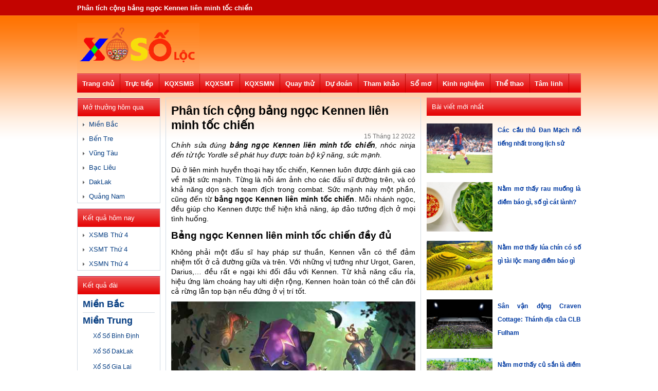

--- FILE ---
content_type: text/html; charset=UTF-8
request_url: https://xosoloc.com/thong-tin-cong-bang-ngoc-kennen-lien-minh-toc-chien/
body_size: 20383
content:
<!DOCTYPE html>
<html lang="vi">

<head>
    <meta http-equiv="Content-Type" content="text/html; charset=utf-8">
	<meta name="viewport" content="width=device-width, initial-scale=1">
	<meta name='robots' content='index, follow, max-image-preview:large, max-snippet:-1, max-video-preview:-1' />
	<style>img:is([sizes="auto" i], [sizes^="auto," i]) { contain-intrinsic-size: 3000px 1500px }</style>
	
	<!-- This site is optimized with the Yoast SEO Premium plugin v21.5 (Yoast SEO v21.5) - https://yoast.com/wordpress/plugins/seo/ -->
	<title>Phân tích cộng bảng ngọc Kennen liên minh tốc chiến</title>
	<meta name="description" content="Chỉnh sửa đúng bảng ngọc Kennen liên minh tốc chiến, nhóc ninja đến từ tộc Yordle sẽ phát huy được toàn bộ kỹ năng, sức mạnh." />
	<link rel="canonical" href="https://xosoloc.com/thong-tin-cong-bang-ngoc-kennen-lien-minh-toc-chien/" />
	<meta property="og:locale" content="vi_VN" />
	<meta property="og:type" content="article" />
	<meta property="og:title" content="Phân tích cộng bảng ngọc Kennen liên minh tốc chiến" />
	<meta property="og:description" content="Chỉnh sửa đúng bảng ngọc Kennen liên minh tốc chiến, nhóc ninja đến từ tộc Yordle sẽ phát huy được toàn bộ kỹ năng, sức mạnh." />
	<meta property="og:url" content="https://xosoloc.com/thong-tin-cong-bang-ngoc-kennen-lien-minh-toc-chien/" />
	<meta property="og:site_name" content="Xosoloc.com" />
	<meta property="article:published_time" content="2022-12-15T07:08:30+00:00" />
	<meta property="article:modified_time" content="2024-06-21T08:30:15+00:00" />
<meta property="og:image:secure_url" content="https://xosoloc.com/wp-content/uploads/2022/12/bang-ngoc-kennen-lien-minh-toc-chien-1-1.jpg" />
	<meta property="og:image" content="https://xosoloc.com/wp-content/uploads/2022/12/bang-ngoc-kennen-lien-minh-toc-chien-1-1.jpg" />
	<meta property="og:image:width" content="600" />
	<meta property="og:image:height" content="450" />
	<meta property="og:image:type" content="image/jpeg" />
	<meta name="author" content="diemtt" />
	<meta name="twitter:card" content="summary_large_image" />
	<meta name="twitter:label1" content="Được viết bởi" />
	<meta name="twitter:data1" content="diemtt" />
	<meta name="twitter:label2" content="Ước tính thời gian đọc" />
	<meta name="twitter:data2" content="7 phút" />
	<!-- / Yoast SEO Premium plugin. -->


<link rel="alternate" type="application/rss+xml" title="Xosoloc.com &raquo; Phân tích cộng bảng ngọc Kennen liên minh tốc chiến Dòng bình luận" href="https://xosoloc.com/thong-tin-cong-bang-ngoc-kennen-lien-minh-toc-chien/feed/" />
<script type="text/javascript">
/* <![CDATA[ */
window._wpemojiSettings = {"baseUrl":"https:\/\/s.w.org\/images\/core\/emoji\/15.0.3\/72x72\/","ext":".png","svgUrl":"https:\/\/s.w.org\/images\/core\/emoji\/15.0.3\/svg\/","svgExt":".svg","source":{"concatemoji":"https:\/\/xosoloc.com\/wp-includes\/js\/wp-emoji-release.min.js?ver=6.7.4"}};
/*! This file is auto-generated */
!function(i,n){var o,s,e;function c(e){try{var t={supportTests:e,timestamp:(new Date).valueOf()};sessionStorage.setItem(o,JSON.stringify(t))}catch(e){}}function p(e,t,n){e.clearRect(0,0,e.canvas.width,e.canvas.height),e.fillText(t,0,0);var t=new Uint32Array(e.getImageData(0,0,e.canvas.width,e.canvas.height).data),r=(e.clearRect(0,0,e.canvas.width,e.canvas.height),e.fillText(n,0,0),new Uint32Array(e.getImageData(0,0,e.canvas.width,e.canvas.height).data));return t.every(function(e,t){return e===r[t]})}function u(e,t,n){switch(t){case"flag":return n(e,"\ud83c\udff3\ufe0f\u200d\u26a7\ufe0f","\ud83c\udff3\ufe0f\u200b\u26a7\ufe0f")?!1:!n(e,"\ud83c\uddfa\ud83c\uddf3","\ud83c\uddfa\u200b\ud83c\uddf3")&&!n(e,"\ud83c\udff4\udb40\udc67\udb40\udc62\udb40\udc65\udb40\udc6e\udb40\udc67\udb40\udc7f","\ud83c\udff4\u200b\udb40\udc67\u200b\udb40\udc62\u200b\udb40\udc65\u200b\udb40\udc6e\u200b\udb40\udc67\u200b\udb40\udc7f");case"emoji":return!n(e,"\ud83d\udc26\u200d\u2b1b","\ud83d\udc26\u200b\u2b1b")}return!1}function f(e,t,n){var r="undefined"!=typeof WorkerGlobalScope&&self instanceof WorkerGlobalScope?new OffscreenCanvas(300,150):i.createElement("canvas"),a=r.getContext("2d",{willReadFrequently:!0}),o=(a.textBaseline="top",a.font="600 32px Arial",{});return e.forEach(function(e){o[e]=t(a,e,n)}),o}function t(e){var t=i.createElement("script");t.src=e,t.defer=!0,i.head.appendChild(t)}"undefined"!=typeof Promise&&(o="wpEmojiSettingsSupports",s=["flag","emoji"],n.supports={everything:!0,everythingExceptFlag:!0},e=new Promise(function(e){i.addEventListener("DOMContentLoaded",e,{once:!0})}),new Promise(function(t){var n=function(){try{var e=JSON.parse(sessionStorage.getItem(o));if("object"==typeof e&&"number"==typeof e.timestamp&&(new Date).valueOf()<e.timestamp+604800&&"object"==typeof e.supportTests)return e.supportTests}catch(e){}return null}();if(!n){if("undefined"!=typeof Worker&&"undefined"!=typeof OffscreenCanvas&&"undefined"!=typeof URL&&URL.createObjectURL&&"undefined"!=typeof Blob)try{var e="postMessage("+f.toString()+"("+[JSON.stringify(s),u.toString(),p.toString()].join(",")+"));",r=new Blob([e],{type:"text/javascript"}),a=new Worker(URL.createObjectURL(r),{name:"wpTestEmojiSupports"});return void(a.onmessage=function(e){c(n=e.data),a.terminate(),t(n)})}catch(e){}c(n=f(s,u,p))}t(n)}).then(function(e){for(var t in e)n.supports[t]=e[t],n.supports.everything=n.supports.everything&&n.supports[t],"flag"!==t&&(n.supports.everythingExceptFlag=n.supports.everythingExceptFlag&&n.supports[t]);n.supports.everythingExceptFlag=n.supports.everythingExceptFlag&&!n.supports.flag,n.DOMReady=!1,n.readyCallback=function(){n.DOMReady=!0}}).then(function(){return e}).then(function(){var e;n.supports.everything||(n.readyCallback(),(e=n.source||{}).concatemoji?t(e.concatemoji):e.wpemoji&&e.twemoji&&(t(e.twemoji),t(e.wpemoji)))}))}((window,document),window._wpemojiSettings);
/* ]]> */
</script>
<style id='wp-emoji-styles-inline-css' type='text/css'>

	img.wp-smiley, img.emoji {
		display: inline !important;
		border: none !important;
		box-shadow: none !important;
		height: 1em !important;
		width: 1em !important;
		margin: 0 0.07em !important;
		vertical-align: -0.1em !important;
		background: none !important;
		padding: 0 !important;
	}
</style>
<link rel='stylesheet' id='wp-block-library-css' href='https://xosoloc.com/wp-includes/css/dist/block-library/style.min.css?ver=6.7.4' type='text/css' media='all' />
<style id='classic-theme-styles-inline-css' type='text/css'>
/*! This file is auto-generated */
.wp-block-button__link{color:#fff;background-color:#32373c;border-radius:9999px;box-shadow:none;text-decoration:none;padding:calc(.667em + 2px) calc(1.333em + 2px);font-size:1.125em}.wp-block-file__button{background:#32373c;color:#fff;text-decoration:none}
</style>
<style id='global-styles-inline-css' type='text/css'>
:root{--wp--preset--aspect-ratio--square: 1;--wp--preset--aspect-ratio--4-3: 4/3;--wp--preset--aspect-ratio--3-4: 3/4;--wp--preset--aspect-ratio--3-2: 3/2;--wp--preset--aspect-ratio--2-3: 2/3;--wp--preset--aspect-ratio--16-9: 16/9;--wp--preset--aspect-ratio--9-16: 9/16;--wp--preset--color--black: #000000;--wp--preset--color--cyan-bluish-gray: #abb8c3;--wp--preset--color--white: #ffffff;--wp--preset--color--pale-pink: #f78da7;--wp--preset--color--vivid-red: #cf2e2e;--wp--preset--color--luminous-vivid-orange: #ff6900;--wp--preset--color--luminous-vivid-amber: #fcb900;--wp--preset--color--light-green-cyan: #7bdcb5;--wp--preset--color--vivid-green-cyan: #00d084;--wp--preset--color--pale-cyan-blue: #8ed1fc;--wp--preset--color--vivid-cyan-blue: #0693e3;--wp--preset--color--vivid-purple: #9b51e0;--wp--preset--gradient--vivid-cyan-blue-to-vivid-purple: linear-gradient(135deg,rgba(6,147,227,1) 0%,rgb(155,81,224) 100%);--wp--preset--gradient--light-green-cyan-to-vivid-green-cyan: linear-gradient(135deg,rgb(122,220,180) 0%,rgb(0,208,130) 100%);--wp--preset--gradient--luminous-vivid-amber-to-luminous-vivid-orange: linear-gradient(135deg,rgba(252,185,0,1) 0%,rgba(255,105,0,1) 100%);--wp--preset--gradient--luminous-vivid-orange-to-vivid-red: linear-gradient(135deg,rgba(255,105,0,1) 0%,rgb(207,46,46) 100%);--wp--preset--gradient--very-light-gray-to-cyan-bluish-gray: linear-gradient(135deg,rgb(238,238,238) 0%,rgb(169,184,195) 100%);--wp--preset--gradient--cool-to-warm-spectrum: linear-gradient(135deg,rgb(74,234,220) 0%,rgb(151,120,209) 20%,rgb(207,42,186) 40%,rgb(238,44,130) 60%,rgb(251,105,98) 80%,rgb(254,248,76) 100%);--wp--preset--gradient--blush-light-purple: linear-gradient(135deg,rgb(255,206,236) 0%,rgb(152,150,240) 100%);--wp--preset--gradient--blush-bordeaux: linear-gradient(135deg,rgb(254,205,165) 0%,rgb(254,45,45) 50%,rgb(107,0,62) 100%);--wp--preset--gradient--luminous-dusk: linear-gradient(135deg,rgb(255,203,112) 0%,rgb(199,81,192) 50%,rgb(65,88,208) 100%);--wp--preset--gradient--pale-ocean: linear-gradient(135deg,rgb(255,245,203) 0%,rgb(182,227,212) 50%,rgb(51,167,181) 100%);--wp--preset--gradient--electric-grass: linear-gradient(135deg,rgb(202,248,128) 0%,rgb(113,206,126) 100%);--wp--preset--gradient--midnight: linear-gradient(135deg,rgb(2,3,129) 0%,rgb(40,116,252) 100%);--wp--preset--font-size--small: 13px;--wp--preset--font-size--medium: 20px;--wp--preset--font-size--large: 36px;--wp--preset--font-size--x-large: 42px;--wp--preset--spacing--20: 0.44rem;--wp--preset--spacing--30: 0.67rem;--wp--preset--spacing--40: 1rem;--wp--preset--spacing--50: 1.5rem;--wp--preset--spacing--60: 2.25rem;--wp--preset--spacing--70: 3.38rem;--wp--preset--spacing--80: 5.06rem;--wp--preset--shadow--natural: 6px 6px 9px rgba(0, 0, 0, 0.2);--wp--preset--shadow--deep: 12px 12px 50px rgba(0, 0, 0, 0.4);--wp--preset--shadow--sharp: 6px 6px 0px rgba(0, 0, 0, 0.2);--wp--preset--shadow--outlined: 6px 6px 0px -3px rgba(255, 255, 255, 1), 6px 6px rgba(0, 0, 0, 1);--wp--preset--shadow--crisp: 6px 6px 0px rgba(0, 0, 0, 1);}:where(.is-layout-flex){gap: 0.5em;}:where(.is-layout-grid){gap: 0.5em;}body .is-layout-flex{display: flex;}.is-layout-flex{flex-wrap: wrap;align-items: center;}.is-layout-flex > :is(*, div){margin: 0;}body .is-layout-grid{display: grid;}.is-layout-grid > :is(*, div){margin: 0;}:where(.wp-block-columns.is-layout-flex){gap: 2em;}:where(.wp-block-columns.is-layout-grid){gap: 2em;}:where(.wp-block-post-template.is-layout-flex){gap: 1.25em;}:where(.wp-block-post-template.is-layout-grid){gap: 1.25em;}.has-black-color{color: var(--wp--preset--color--black) !important;}.has-cyan-bluish-gray-color{color: var(--wp--preset--color--cyan-bluish-gray) !important;}.has-white-color{color: var(--wp--preset--color--white) !important;}.has-pale-pink-color{color: var(--wp--preset--color--pale-pink) !important;}.has-vivid-red-color{color: var(--wp--preset--color--vivid-red) !important;}.has-luminous-vivid-orange-color{color: var(--wp--preset--color--luminous-vivid-orange) !important;}.has-luminous-vivid-amber-color{color: var(--wp--preset--color--luminous-vivid-amber) !important;}.has-light-green-cyan-color{color: var(--wp--preset--color--light-green-cyan) !important;}.has-vivid-green-cyan-color{color: var(--wp--preset--color--vivid-green-cyan) !important;}.has-pale-cyan-blue-color{color: var(--wp--preset--color--pale-cyan-blue) !important;}.has-vivid-cyan-blue-color{color: var(--wp--preset--color--vivid-cyan-blue) !important;}.has-vivid-purple-color{color: var(--wp--preset--color--vivid-purple) !important;}.has-black-background-color{background-color: var(--wp--preset--color--black) !important;}.has-cyan-bluish-gray-background-color{background-color: var(--wp--preset--color--cyan-bluish-gray) !important;}.has-white-background-color{background-color: var(--wp--preset--color--white) !important;}.has-pale-pink-background-color{background-color: var(--wp--preset--color--pale-pink) !important;}.has-vivid-red-background-color{background-color: var(--wp--preset--color--vivid-red) !important;}.has-luminous-vivid-orange-background-color{background-color: var(--wp--preset--color--luminous-vivid-orange) !important;}.has-luminous-vivid-amber-background-color{background-color: var(--wp--preset--color--luminous-vivid-amber) !important;}.has-light-green-cyan-background-color{background-color: var(--wp--preset--color--light-green-cyan) !important;}.has-vivid-green-cyan-background-color{background-color: var(--wp--preset--color--vivid-green-cyan) !important;}.has-pale-cyan-blue-background-color{background-color: var(--wp--preset--color--pale-cyan-blue) !important;}.has-vivid-cyan-blue-background-color{background-color: var(--wp--preset--color--vivid-cyan-blue) !important;}.has-vivid-purple-background-color{background-color: var(--wp--preset--color--vivid-purple) !important;}.has-black-border-color{border-color: var(--wp--preset--color--black) !important;}.has-cyan-bluish-gray-border-color{border-color: var(--wp--preset--color--cyan-bluish-gray) !important;}.has-white-border-color{border-color: var(--wp--preset--color--white) !important;}.has-pale-pink-border-color{border-color: var(--wp--preset--color--pale-pink) !important;}.has-vivid-red-border-color{border-color: var(--wp--preset--color--vivid-red) !important;}.has-luminous-vivid-orange-border-color{border-color: var(--wp--preset--color--luminous-vivid-orange) !important;}.has-luminous-vivid-amber-border-color{border-color: var(--wp--preset--color--luminous-vivid-amber) !important;}.has-light-green-cyan-border-color{border-color: var(--wp--preset--color--light-green-cyan) !important;}.has-vivid-green-cyan-border-color{border-color: var(--wp--preset--color--vivid-green-cyan) !important;}.has-pale-cyan-blue-border-color{border-color: var(--wp--preset--color--pale-cyan-blue) !important;}.has-vivid-cyan-blue-border-color{border-color: var(--wp--preset--color--vivid-cyan-blue) !important;}.has-vivid-purple-border-color{border-color: var(--wp--preset--color--vivid-purple) !important;}.has-vivid-cyan-blue-to-vivid-purple-gradient-background{background: var(--wp--preset--gradient--vivid-cyan-blue-to-vivid-purple) !important;}.has-light-green-cyan-to-vivid-green-cyan-gradient-background{background: var(--wp--preset--gradient--light-green-cyan-to-vivid-green-cyan) !important;}.has-luminous-vivid-amber-to-luminous-vivid-orange-gradient-background{background: var(--wp--preset--gradient--luminous-vivid-amber-to-luminous-vivid-orange) !important;}.has-luminous-vivid-orange-to-vivid-red-gradient-background{background: var(--wp--preset--gradient--luminous-vivid-orange-to-vivid-red) !important;}.has-very-light-gray-to-cyan-bluish-gray-gradient-background{background: var(--wp--preset--gradient--very-light-gray-to-cyan-bluish-gray) !important;}.has-cool-to-warm-spectrum-gradient-background{background: var(--wp--preset--gradient--cool-to-warm-spectrum) !important;}.has-blush-light-purple-gradient-background{background: var(--wp--preset--gradient--blush-light-purple) !important;}.has-blush-bordeaux-gradient-background{background: var(--wp--preset--gradient--blush-bordeaux) !important;}.has-luminous-dusk-gradient-background{background: var(--wp--preset--gradient--luminous-dusk) !important;}.has-pale-ocean-gradient-background{background: var(--wp--preset--gradient--pale-ocean) !important;}.has-electric-grass-gradient-background{background: var(--wp--preset--gradient--electric-grass) !important;}.has-midnight-gradient-background{background: var(--wp--preset--gradient--midnight) !important;}.has-small-font-size{font-size: var(--wp--preset--font-size--small) !important;}.has-medium-font-size{font-size: var(--wp--preset--font-size--medium) !important;}.has-large-font-size{font-size: var(--wp--preset--font-size--large) !important;}.has-x-large-font-size{font-size: var(--wp--preset--font-size--x-large) !important;}
:where(.wp-block-post-template.is-layout-flex){gap: 1.25em;}:where(.wp-block-post-template.is-layout-grid){gap: 1.25em;}
:where(.wp-block-columns.is-layout-flex){gap: 2em;}:where(.wp-block-columns.is-layout-grid){gap: 2em;}
:root :where(.wp-block-pullquote){font-size: 1.5em;line-height: 1.6;}
</style>
<link rel='stylesheet' id='dashicons-css' href='https://xosoloc.com/wp-includes/css/dashicons.min.css?ver=6.7.4' type='text/css' media='all' />
<link rel='stylesheet' id='admin-bar-css' href='https://xosoloc.com/wp-includes/css/admin-bar.min.css?ver=6.7.4' type='text/css' media='all' />
<style id='admin-bar-inline-css' type='text/css'>

    /* Hide CanvasJS credits for P404 charts specifically */
    #p404RedirectChart .canvasjs-chart-credit {
        display: none !important;
    }
    
    #p404RedirectChart canvas {
        border-radius: 6px;
    }

    .p404-redirect-adminbar-weekly-title {
        font-weight: bold;
        font-size: 14px;
        color: #fff;
        margin-bottom: 6px;
    }

    #wpadminbar #wp-admin-bar-p404_free_top_button .ab-icon:before {
        content: "\f103";
        color: #dc3545;
        top: 3px;
    }
    
    #wp-admin-bar-p404_free_top_button .ab-item {
        min-width: 80px !important;
        padding: 0px !important;
    }
    
    /* Ensure proper positioning and z-index for P404 dropdown */
    .p404-redirect-adminbar-dropdown-wrap { 
        min-width: 0; 
        padding: 0;
        position: static !important;
    }
    
    #wpadminbar #wp-admin-bar-p404_free_top_button_dropdown {
        position: static !important;
    }
    
    #wpadminbar #wp-admin-bar-p404_free_top_button_dropdown .ab-item {
        padding: 0 !important;
        margin: 0 !important;
    }
    
    .p404-redirect-dropdown-container {
        min-width: 340px;
        padding: 18px 18px 12px 18px;
        background: #23282d !important;
        color: #fff;
        border-radius: 12px;
        box-shadow: 0 8px 32px rgba(0,0,0,0.25);
        margin-top: 10px;
        position: relative !important;
        z-index: 999999 !important;
        display: block !important;
        border: 1px solid #444;
    }
    
    /* Ensure P404 dropdown appears on hover */
    #wpadminbar #wp-admin-bar-p404_free_top_button .p404-redirect-dropdown-container { 
        display: none !important;
    }
    
    #wpadminbar #wp-admin-bar-p404_free_top_button:hover .p404-redirect-dropdown-container { 
        display: block !important;
    }
    
    #wpadminbar #wp-admin-bar-p404_free_top_button:hover #wp-admin-bar-p404_free_top_button_dropdown .p404-redirect-dropdown-container {
        display: block !important;
    }
    
    .p404-redirect-card {
        background: #2c3338;
        border-radius: 8px;
        padding: 18px 18px 12px 18px;
        box-shadow: 0 2px 8px rgba(0,0,0,0.07);
        display: flex;
        flex-direction: column;
        align-items: flex-start;
        border: 1px solid #444;
    }
    
    .p404-redirect-btn {
        display: inline-block;
        background: #dc3545;
        color: #fff !important;
        font-weight: bold;
        padding: 5px 22px;
        border-radius: 8px;
        text-decoration: none;
        font-size: 17px;
        transition: background 0.2s, box-shadow 0.2s;
        margin-top: 8px;
        box-shadow: 0 2px 8px rgba(220,53,69,0.15);
        text-align: center;
        line-height: 1.6;
    }
    
    .p404-redirect-btn:hover {
        background: #c82333;
        color: #fff !important;
        box-shadow: 0 4px 16px rgba(220,53,69,0.25);
    }
    
    /* Prevent conflicts with other admin bar dropdowns */
    #wpadminbar .ab-top-menu > li:hover > .ab-item,
    #wpadminbar .ab-top-menu > li.hover > .ab-item {
        z-index: auto;
    }
    
    #wpadminbar #wp-admin-bar-p404_free_top_button:hover > .ab-item {
        z-index: 999998 !important;
    }
    
</style>
<link rel='stylesheet' id='devson-style-css' href='https://xosoloc.com/wp-content/themes/bongdaxoso/style.css?ver=6.7.4' type='text/css' media='all' />
<link rel='stylesheet' id='wp-pagenavi-css' href='https://xosoloc.com/wp-content/plugins/wp-pagenavi/pagenavi-css.css?ver=2.70' type='text/css' media='all' />
<script type="text/javascript" src="https://xosoloc.com/wp-includes/js/jquery/jquery.min.js?ver=3.7.1" id="jquery-core-js"></script>
<script type="text/javascript" src="https://xosoloc.com/wp-includes/js/jquery/jquery-migrate.min.js?ver=3.4.1" id="jquery-migrate-js"></script>
<script type="text/javascript" id="my_loadmore-js-extra">
/* <![CDATA[ */
var misha_loadmore_params = {"ajaxurl":"https:\/\/xosoloc.com\/wp-admin\/admin-ajax.php","posts":"{\"page\":0,\"name\":\"thong-tin-cong-bang-ngoc-kennen-lien-minh-toc-chien\",\"error\":\"\",\"m\":\"\",\"p\":0,\"post_parent\":\"\",\"subpost\":\"\",\"subpost_id\":\"\",\"attachment\":\"\",\"attachment_id\":0,\"pagename\":\"\",\"page_id\":0,\"second\":\"\",\"minute\":\"\",\"hour\":\"\",\"day\":0,\"monthnum\":0,\"year\":0,\"w\":0,\"category_name\":\"\",\"tag\":\"\",\"cat\":\"\",\"tag_id\":\"\",\"author\":\"\",\"author_name\":\"\",\"feed\":\"\",\"tb\":\"\",\"paged\":0,\"meta_key\":\"\",\"meta_value\":\"\",\"preview\":\"\",\"s\":\"\",\"sentence\":\"\",\"title\":\"\",\"fields\":\"\",\"menu_order\":\"\",\"embed\":\"\",\"category__in\":[],\"category__not_in\":[],\"category__and\":[],\"post__in\":[],\"post__not_in\":[],\"post_name__in\":[],\"tag__in\":[],\"tag__not_in\":[],\"tag__and\":[],\"tag_slug__in\":[],\"tag_slug__and\":[],\"post_parent__in\":[],\"post_parent__not_in\":[],\"author__in\":[],\"author__not_in\":[],\"search_columns\":[],\"ignore_sticky_posts\":false,\"suppress_filters\":false,\"cache_results\":true,\"update_post_term_cache\":true,\"update_menu_item_cache\":false,\"lazy_load_term_meta\":true,\"update_post_meta_cache\":true,\"post_type\":\"\",\"posts_per_page\":20,\"nopaging\":false,\"comments_per_page\":\"50\",\"no_found_rows\":false,\"order\":\"DESC\"}","current_page":"1","max_page":"0"};
/* ]]> */
</script>
<script type="text/javascript" src="https://xosoloc.com/wp-content/themes/bongdaxoso/js.js?ver=6.7.4" id="my_loadmore-js"></script>
<link rel="https://api.w.org/" href="https://xosoloc.com/wp-json/" /><link rel="alternate" title="JSON" type="application/json" href="https://xosoloc.com/wp-json/wp/v2/posts/6677" /><link rel="EditURI" type="application/rsd+xml" title="RSD" href="https://xosoloc.com/xmlrpc.php?rsd" />
<meta name="generator" content="WordPress 6.7.4" />
<link rel='shortlink' href='https://xosoloc.com/?p=6677' />
<link rel="alternate" title="oNhúng (JSON)" type="application/json+oembed" href="https://xosoloc.com/wp-json/oembed/1.0/embed?url=https%3A%2F%2Fxosoloc.com%2Fthong-tin-cong-bang-ngoc-kennen-lien-minh-toc-chien%2F" />
<link rel="alternate" title="oNhúng (XML)" type="text/xml+oembed" href="https://xosoloc.com/wp-json/oembed/1.0/embed?url=https%3A%2F%2Fxosoloc.com%2Fthong-tin-cong-bang-ngoc-kennen-lien-minh-toc-chien%2F&#038;format=xml" />


<!-- This site is optimized with the Schema plugin v1.7.9.6 - https://schema.press -->
<script type="application/ld+json">{"@context":"https:\/\/schema.org\/","@type":"BlogPosting","mainEntityOfPage":{"@type":"WebPage","@id":"https:\/\/xosoloc.com\/thong-tin-cong-bang-ngoc-kennen-lien-minh-toc-chien\/"},"url":"https:\/\/xosoloc.com\/thong-tin-cong-bang-ngoc-kennen-lien-minh-toc-chien\/","headline":"Phân tích cộng bảng ngọc Kennen liên minh tốc chiến","datePublished":"2022-12-15T14:08:30+07:00","dateModified":"2024-06-21T15:30:15+07:00","publisher":{"@type":"Organization","@id":"https:\/\/xosoloc.com\/#organization","name":"Xo So Loc","logo":{"@type":"ImageObject","url":"https:\/\/xosoloc.com\/wp-content\/uploads\/2020\/02\/xosoloc.png","width":600,"height":60}},"image":{"@type":"ImageObject","url":"https:\/\/xosoloc.com\/wp-content\/uploads\/2022\/12\/bang-ngoc-kennen-lien-minh-toc-chien-1-1.jpg","width":696,"height":450},"articleSection":"Tin tức mới nhất - Cập nhật tin nhanh chính xác 24\/7","description":"Chỉnh sửa đúng bảng ngọc Kennen liên minh tốc chiến, nhóc ninja đến từ tộc Yordle sẽ phát huy được toàn bộ kỹ năng, sức mạnh.  Dù ở liên minh huyền thoại hay tốc chiến, Kennen luôn được đánh giá cao về mặt sức mạnh. Từng là nỗi ám","author":{"@type":"Person","name":"diemtt","url":"https:\/\/xosoloc.com\/author\/diemtt\/","image":{"@type":"ImageObject","url":"https:\/\/secure.gravatar.com\/avatar\/6a22c55a3a9f968d811b2b1ce94f2e24?s=96&d=mm&r=g","height":96,"width":96}}}</script>

<link rel="icon" href="https://xosoloc.com/wp-content/uploads/2019/08/cropped-iconxs-32x32.png" sizes="32x32" />
<link rel="icon" href="https://xosoloc.com/wp-content/uploads/2019/08/cropped-iconxs-192x192.png" sizes="192x192" />
<link rel="apple-touch-icon" href="https://xosoloc.com/wp-content/uploads/2019/08/cropped-iconxs-180x180.png" />
<meta name="msapplication-TileImage" content="https://xosoloc.com/wp-content/uploads/2019/08/cropped-iconxs-270x270.png" />
	<style>
        .fb_reset,body,p{color:#000}.fb_reset,h1,h2,h3,h4,h5,h6{font-weight:400}.fb_reset,body,h1,h2,h3,h4,h5,h6,p{margin:0;padding:0}.arrow_triangle-right,.fb_reset{font-style:normal;font-variant:normal}body{font-size:12px;background:url(https://xosoloc.com/wp-content/themes/bongdaxoso/images/bg-body.png) repeat-x}.text_dos,body{font-family:Arial,Helvetica,sans-serif}img{border:0}.box-ketqua,.mega-jackpot,.tieude-kq,.xem-them-page{border-bottom:1px solid #dddfe2}.fb_reset{background:0;border:0;border-spacing:0;cursor:auto;direction:ltr;font-family:"lucida grande",tahoma,verdana,arial,sans-serif;font-size:11px;letter-spacing:normal;line-height:1;overflow:visible;text-align:left;text-decoration:none;text-indent:0;text-shadow:none;text-transform:none;visibility:visible;white-space:normal;word-spacing:normal}.fb_reset>div{overflow:hidden}.hearder_mobile{background:#fff;float:left;width:100%;text-align:center;display:none;position:fixed}.menu-icon-sammo{float:left;height:40px;width:40px}#cssmenu ul ul a,#cssmenu111 ul ul a,.menu_mobi_22>ul>li>a,.menu_mobi_2>ul>li>a,.menutop_bar ul ul li a,.menutop_bar>ul>li>a,.news_td,.thang_nd1 a,.thang_nd_left,a{text-decoration:none}.menu-icon-sammo img{margin-top:5px;margin-left:5px}.menumobiletop{position:fixed;left:-250px;background:#c30400 !important;z-index:9999998;overflow:auto;line-height:40px !important;width:230px !important;height:485px !important}.menumobiletop,.show-menu{transition:all .5s ease-in-out;top:40px}.menu_mobile_list{border-top:1px solid rgba(154,0,0,1);float:left;width:100%}.item-h3 a{width:95%;text-indent:10px}.item-h3 a,.link_lk{float:left;font-weight:700}.menu_mobile_list a{color:#fff;font-size:12px;text-transform:uppercase}.conten980{margin:auto;width:980px}.hearder{float:left;width:100%;margin-bottom:10px}.toplink{float:left;width:100%}.menu_mobi_2,.menu_mobi_22,.toplink{height:30px;line-height:30px}.xoso_h1{float:left;font-size:13px;margin:0 20px 0 0}.menutop_bar>ul>li>a:hover,.xoso_h1{color:#fff}.logo_desktop{height:88px;padding-bottom:10px;padding-top:10px;float:left;width:100%}.logo,.logo img{float:left}a{text-decoration:none;color:#003aa2}.banner728x90{float:right}.menutop_bar{background-color:#c30400;float:left;width:100%;height:37px;line-height:37px}.menutop_bar>ul{margin:0;padding:0;list-style:none}.menutop_bar>ul>li{height:37px;border-right:1px solid #c30400;float:left;list-style:none}.chonngaylrccenter,.danhmuc,.kq_theongay,.menu_mobi_22>ul>li{border:1px solid #d2dae3}.menutop_bar>ul>li>a{color:#fff;font-size:13px;font-weight:700;padding-left:9.7px;padding-right:11px;line-height:40px}.img-hompages{height:20px;margin-top:8px;width:22px}.conten{float:left;width:100%}.conten,.mien_bac{margin-bottom:10px}.banner160x600_nomobile,.banner300x250_nomobile,.banner468x90_nomobile,.quangcao980x90_nomobile{float:left;margin-bottom:10px;width:100%}.quangcao980x90_nodesktop{float:left;margin-bottom:43px;width:100%;display:none}.conten_center{float:left;width:160px;margin-right:12px}#cssmenu,#cssmenu111,.danhmuc,.danhmuc_item,.danhmuc_td,.ketqua_dai_mn,.ketqua_dai_mn>a,.mt_homnay{width:100%;float:left}.danhmuc{margin-bottom:10px}.chonngaylrc,.copyright,.danhmuc_item,.danhmuc_td,.imghomepages,.ketqua_dai_mn,.ketqua_dai_mn>a,.ketqua_xs,.lich,.mt_homnay,.news_noibat_top img,.tag,.tieude_xs,.xem-them,.xem-them:hover,.xem-them>a,.xsag_mb_g7_item{width:100%}.danhmuc_td{background-color:#c30400;color:#fff;font-size:13px;height:35px;line-height:35px;margin:0;text-indent:10px}.mt-homnay-cat{float:left;padding:0 10px}.danhmuc_item{padding-bottom:5px;padding-top:8px}.danhmuc_item>a{color:#043c81;font-size:13px}.danhmuc_item>a:hover{color:#c80505}.danhmuc_item>img{margin-right:5px}.imghomepages,.menu_mobi_2,.td_danhmucitem{width:100%;float:left}.danhmuc_mobile_item:hover{background:#eee}.menu_mobi_2,.menu_mobi_22{background:#fff;margin-top:5px;margin-bottom:10px}.menu_mobi_2{display:none}.menu_mobi_2 ul ul,.menu_mobi_22 ul ul,.menu_mobi_22>ul>li:hover,.menu_mobi_2>ul>li:hover{background:#eef1f5}.menu_mobi_22>ul,.menu_mobi_2>ul{margin:0;padding:0;list-style:none}.menu_mobi_22>ul>li{float:left;list-style:none;width:24.5%;text-align:center}.menu_mobi_22>ul>li>a,.menu_mobi_2>ul>li>a{color:#043c81;font-size:14px;font-weight:700}.menu_mobi_2>ul>li>a:hover{color:#c80505}.menu_mobi_2 ul ul{width:160px;position:absolute;left:-9999px;margin:0;padding:0;border-top:solid 3px #c80505;text-align:left}.menu_mobi_2 li:hover>ul{left:auto;list-style:none;margin-left:-118px}.menu_mobi_2 ul ul ul{margin-left:100%;top:0;border-top:solid 0 #c80505}.menu_mobi_2 ul ul li a{font-size:13px;float:left;text-decoration:none;color:#043c81;text-indent:10px;width:100%;border-bottom:solid 1px #dcdcdc}.menu_mobi_2 ul ul li a:hover{color:#c80505}.tbl-xs-tinh-thanh-td,.xs-tinh-thanh-td{color:#d93229;text-indent:10px;font-weight:700}.tinh-mobile{display:none}.tinh-tp,.xs-tinh-thanh,.xs-tinh-thanh-td{float:left;height:35px}.xs-tinh-thanh{background:#fff;border-radius:3px;margin-bottom:0;width:100%;overflow:hidden}.mien_bac,.tbl-tinh-tp-item{border:1px solid #d2dae3}.xs-tinh-thanh-td{line-height:35px;width:120px}.tbl-tinh-tp-item{float:left;line-height:30px;width:32.7%;font-weight:700;font-size:13px;text-align:center}.tbl-xs-tinh-thanh-td{line-height:35px;width:100%;text-align:center;background-color:#fbe4a8;font-size:15px}.tinh-tp-item{margin-left:10px;margin-right:10px;position:relative}.conten_left{float:left;width:495px}.clear10px,.clear5px,.ketqua_tieude_xs,.ketqua_xs,.mien_bac,.tieude_xs{width:100%;float:left}.curr_living_container{text-align:center}.curr_living_btn{padding:3px 10px;background:#e8e8e8;border-radius:4px;color:#000;font-size:14px;font-weight:700}.clear5px{height:5px}.tieude_xs{background-color:#c30400}.icon_xs{float:left;margin-left:10px;margin-right:5px;margin-top:5px}.mb_prize1_title,.mb_prize2_title,.mb_prizeDB_title,.tieude_xs{height:35px;line-height:35px}.tieude_h2{margin:0;font-size:17px;font-weight:700;float:left}.tieude_h2,.tieude_h2>a{color:#fff}.menutop_bar ul ul li a:hover{color:#c80505}.ketqua_tieude_xs{padding-bottom:5px;padding-top:5px}.bangkqloto,.ketqua_tieude_xs,.tieudeltmt{border-bottom:1px solid #d2dae3}.ketqua_tieude_xs>span{float:left;color:#043c81;font-weight:700;padding-left:10px;font-size:15px}.ketqua_tieude_xs>h2,.ketqua_tieude_xs>h3{color:#043c81;font-weight:700;padding:5px 0 5px 10px;margin:0;font-size:15px;float:left}.mb_prizetitle{border-right:1px solid #d2dae3;float:left;width:12%;font-size:15px}.mb_prize1_title,.mb_prize2_title,.mb_prize3_title,.mb_prize4_title,.mb_prize5_title,.mb_prize6_title,.mb_prize7_title,.mb_prizeDB_title{text-indent:10px;width:100%}.kqlotomb_duoi111>span,.kqlotomb_duoi>span{text-indent:5px;font-weight:700;overflow:hidden}.mb_prize3_title{height:52px;line-height:52px}.mb_prize4_title{height:35px;line-height:35px}.mb_prize5_title{height:52px;line-height:52px}.mb_prize1,.mb_prize2,.mb_prize6_title,.mb_prize7_title,.mb_prizeDB{height:35px}.mb_prize1_item,.mb_prize2_item,.mb_prize6_title,.mb_prize7_title,.mb_prizeDB_item{line-height:35px}.mb_prizeitem{float:left;width:87.5%}.mb_prize1,.mb_prize1_item,.mb_prize2,.mb_prizeDB,.mb_prizeDB_item{width:100%;float:left}.mb_prizeDB_item{color:#e81300;font-size:30px;font-weight:700;text-align:center}.mb_prize1_item,.mb_prize2_item,.mb_prize3_item,.mb_prize4_item,.mb_prize5_item,.mb_prize6_item,.mb_prize7_item{font-size:23px;font-weight:700;text-align:center}.mb_prize2_item{float:left;width:49%}.mb_prize3{float:left;width:100%;height:52px}.mb_prize3_item{float:left;height:26px;line-height:26px;width:33%}.mb_prize4{float:left;width:100%;height:35px}.mb_prize4_item{float:left;line-height:35px;width:24.5%}.mb_prize5{float:left;width:100%;height:52px}.mb_prize5_item{float:left;height:26px;line-height:26px;width:33%}.mb_prize6_item,.mb_prize7_item,.title{float:left;line-height:35px}.mb_prize6{float:left;width:100%;height:35px}.mb_prize6_item{width:33%}.mb_prize7{float:left;width:100%;height:30px}.mb_prize7_item{width:24.5%}.bangkqloto,.td_bang_logo{width:100%;float:left}.td_bang_logo{background:#b5e2f5;padding-top:8px;border-top:1px solid #d2dae3}.dt123,.kqlotomb,.kqxsmt_item1,.kqxsmt_item3,.kqxsmt_item5,.kqxsmt_item7,.menutop_bar ul ul,.tklt_item2,.tklt_td{background:#eef1f5}.td_bang_logo>a{color:#043c81;float:left;font-size:13px;font-weight:700;margin-left:10px}.kqlotomb{float:left;width:12%}.title{font-size:15px;height:25px;width:100%}.kqlotomb>span,.kqlotomb_duoi111>span,.kqlotomb_duoi>span{height:24px;line-height:24px;float:left;border-top:1px solid #d2dae3}.title>span{color:#c80505;float:left;font-weight:700;text-align:center;width:100%}.kqlotomb>span{text-align:center;width:100%}.kqlotomb_duoi,.kqlotomb_duoi111{float:left;width:37.9%}.kqlotomb_duoi>span{font-size:14px;width:100%}.kqlotomb_duoi111>span{font-size:18px;width:100%}.menutop_bar>ul>li>ul{z-index:9999}.menutop_bar ul ul{width:160px;top:180px;position:absolute;left:-9999px;padding:0}.chonngaylrcleft,.timkiem{padding-left:10px;padding-right:10px}.menutop_bar li:hover>ul{left:auto;list-style:none}.menutop_bar ul ul ul{margin-left:100%;top:0;border-top:solid 0 #c80505}.menutop_bar ul ul li a{font-size:13px;float:left;color:#043c81;text-indent:10px;width:100%;border-bottom:solid 1px #d2dae3}.fooder{background:#555}.fooder-conten{margin:auto;width:980px}.danhmuc_fooder{float:left;padding:10px}.danhmuc_fooder>a{color:#043c81;float:left;line-height:24px;width:190px}.copyright,.menubottom{width:100%;float:left}.danhmuc_fooder>a:hover{color:#c80505}.conten_right{float:right;width:300px}.chonngaylrc,.kq_theongay,.kq_tn_td,.lich{width:100%;float:left}.kq_theongay{margin-bottom:10px}.kq_tn_td{background:#438e2e;padding-bottom:8px;padding-top:8px}.kq_tn_td>span{color:#fff;font-size:13px;font-weight:700;margin-left:10px}.chonngaylrc{padding-bottom:10px;padding-top:10px}.chonngaylrcleft{float:left;height:25px;line-height:38px}.chonngaylrccenter{float:left;height:25px;line-height:25px;width:197px}.bangthang{font-size:12px;margin:0 5px}.do_kq_item{padding-top:8px;width:100%}.do_kq_td{float:left;line-height:24px;margin-right:10px;text-indent:10px;width:100px;font-size:13px}.text_dos{float:left;height:22px;line-height:22px;font-size:12px;color:444444;width:165px}.timkiem,.tinhthanhp{height:25px;line-height:25px}.tinhthanhp{width:170px}.timkiem{background:#c80505;border-radius:3px;color:#fff;float:left;margin-right:20px}.news_item img,.xem_them_loto,.xemthem>a{margin-right:10px}.timkiem:hover{background:#043c81}.do_kq_item,.news_item{padding-bottom:8px;float:left}.kqxs_mt_1{float:left;text-indent:10px;width:13%}.kqxs_mt{float:left;text-align:center;width:196.5px}.kqxsmt_item{float:left;height:20px;line-height:18px;overflow:hidden;width:100%;font-size:15px}.kqxsmt_item7,.kqxsmt_item8{height:30px;width:100%;float:left}.kqxsmt_item1>span,.kqxsmt_item2>span,.kqxsmt_item3>span,.kqxsmt_item4>span,.kqxsmt_item5>span,.kqxsmt_item6>span,.kqxsmt_item7>span,.kqxsmt_item8>span,.kqxsmt_item_Db>span{line-height:30px;width:100%;font-weight:700;float:left}.kqxsmt_item111>a,.kqxsmt_item>a{color:#043c81;font-size:13px;font-weight:700}.kqxsmt_item111>span,.kqxsmt_item>span{font-size:17px;font-weight:700;float:left;width:100%}.kqxsmt_item8>strong{color:#c80505;font-size:12px}.kqxsmt_item8>span{font-size:20px}.kqxsmt_item7>strong{color:#c80505;font-size:12px}.kqxsmt_item7>span{font-size:20px}.kqxsmt_item6{float:left;height:90px;width:100%}.kqxsmt_item6>strong{color:#c80505;font-size:12px}.kqxsmt_item6>span{font-size:20px}.kqxsmt_item5{float:left;height:30px;width:100%}.kqxsmt_item5>strong{color:#c80505;font-size:12px}.kqxsmt_item5>span{font-size:20px}.kqxsmt_item4{float:left;height:210px;width:100%}.kqxsmt_item4>strong{color:#c80505;font-size:12px}.kqxsmt_item4>span{font-size:20px}.kqxsmt_item3{float:left;height:60px;width:100%}.dt123_kq,.kqxsmt_item1,.kqxsmt_item2,.xsdt6x36_kq,.xsthantai{height:30px}.kqxsmt_item3>strong{color:#c80505;font-size:12px}.kqxsmt_item3>span{font-size:20px}.kqxsmt_item2{float:left;width:100%}.kqxsmt_item2>strong{color:#c80505;font-size:12px}.kqxsmt_item2>span{font-size:20px}.kqxsmt_item1{float:left;width:100%}.kqxsmt_item1>strong{color:#c80505;font-size:12px}.kqxsmt_item1>span{font-size:20px}.kqxsmt_item_Db{float:left;height:30px;width:100%}.kqxsmt_item_Db>strong{font-size:12px}.kqxsmt_item_Db>span{font-size:21px;color:#e81300}.bang_lo_mien_trung{border-top:1px solid #d2dae3;float:left;width:100%}.tieudeltmt{float:left;width:100%}.dientoan_td,.thongke_loto_td{padding-bottom:6px;padding-top:6px}.tieudeltmt>span{color:#043c81;float:left;font-size:13px;font-weight:700;text-align:center;width:50%}.xem_them_loto{float:right}.kqxs_mn{box-sizing:border-box;-moz-box-sizing:border-box;-webkit-box-sizing:border-box;border-left:1px solid #bec0c5;float:left;text-align:center;width:130.5px}.table-number,.table-xsmb{width:100%}.table{margin-top:-5px;margin-bottom:0;border:1px solid #ccc}.table-striped td:first-child{vertical-align:middle;text-align:center;font-size:14px;font-weight:lighter;border-bottom:1px solid #ccc;color:#000;width:12%}.modal,.table-xsmn{width:100%}table.table tbody tr td,table.table thead tr th{padding:3px}table.table-xsmb tbody tr td,table.table-xsmb thead tr th{padding:0}table.table-xsmn tbody tr td,table.table-xsmn thead tr th{font-size:14px}table.table-xsmn span.col-xs-12{padding:0;height:25px}table.table thead tr th,table.table-xsmn tr td{text-align:center;vertical-align:middle}.table-number .bg-tr td:hover{background-color:#00918d}.radio-stick{font-size:16px;display:inline-table;text-align:center;margin:0 23px}.radio-stick input{margin:0}.radio-stick label{font-size:15px;font-weight:400;margin:0;padding-left:3px}#cssmenu,#cssmenu a,#cssmenu li,#cssmenu ul,#cssmenu111,#cssmenu111 a,#cssmenu111 li,#cssmenu111 ul{margin:0;padding:0;list-style:none;position:relative}.modal{display:none;position:fixed;z-index:1;padding-top:0;left:0;top:0;height:100%;overflow:auto;background-color:#fff}#caption,.modal-content{margin:auto;display:block}.mb_prize7_item span{font-size:30px;color:red}.modal-content{width:80%;max-width:700px}#caption{width:100%;text-align:center;padding:10px 0;height:auto}#caption,.modal-content{-webkit-animation-name:zoom;-webkit-animation-duration:.6s;animation-name:zoom;animation-duration:.6s}.iconphongto{margin-right:10px;width:19px;display:table-cell;background:url(images/iconphongto.html) repeat-x;height:17px}.link_lk_tn{width:49% !important;font-weight:700;float:left;padding:10px 0}.fix_loi,.fix_loi_v2{width:100%;float:left;border-top:1px solid #d2dae3}.fix_loi_v2{margin-top:10px}.link_lk,.link_lk_tn{text-align:center;border-left:1px solid #d2dae3}#cssmenu ul ul,#cssmenu111 ul ul{display:none}.arrow_triangle-right{font-family:ElegantIcons;speak:none;font-weight:400;text-transform:none;line-height:1;-webkit-font-smoothing:antialiased;font-size:16px}@media(max-width:767px){.banner300x250_nomobile,.banner468x90,.hearder_mobile,.iclose,.kqxs_mn,.kqxs_mt,.link_lk,.thongke_loto{text-align:center}body{background:#fff;margin:0;padding:0;font-family:Arial,Helvetica,sans-serif;font-size:12px;color:#252525}.hearder_mobile{background:#c30400;float:left;width:100%;display:block !important;position:fixed;z-index:9999}.hearder{float:left;width:100%;margin-bottom:10px;display:none}.home_mobi{float:right;list-style:none}.danhmuc_mobile img,.home_mobi img{margin-top:4px}.danhmuc_mobile{float:left;list-style:none}.menu_mobile_list1:hover,.menu_mobile_list:hover{background:rgba(154,0,0,1)}.show-menu{left:0}.menu_mobile_list a{color:#fff;font-size:12px;text-transform:uppercase}.cap-2-mobi>a,.iclose{font-size:14px;line-height:20px;color:#fff}.menu_mobile_list a:hover{color:#fff}.cap-2-mobi>a{float:left;font-weight:400;padding:7px 0 7px 10px;width:83%}.menu_mobile_list{border-top:1px solid rgba(154,0,0,1);float:left;width:100%}.menumobiletop,.show-menu{transition:all .5s ease-in-out;top:40px}.iclose{border:1px solid #ccc;float:right;height:25px;right:6px;top:8px;width:25px;z-index:99}.closeleft,.iclose,.show-cat{position:absolute}.menu_mobile_list1 a{color:#fff;font-size:12px;margin-left:10px;text-transform:uppercase}.menu_mobile_list1 a:hover{color:#fff}.menu_mobile_list1{border-top:1px solid #740000;float:left;width:100%}.conten,.conten980{width:auto}.conten_center{float:left;width:160px;display:none}.menu_mobi_2{background:#fff;height:30px;line-height:29px;display:block;margin-top:0;margin-bottom:5px}.conten_left,.menu_mobi_2,.mien_bac{width:100%;float:left}.menu_mobi_2,.mien_bac{border-bottom:1px solid #d2dae3}.menu_mobi_2>ul>li{float:left;list-style:none;width:24.666666666666%;text-align:center}.menu_mobi_2>ul>li>a:hover{color:#c80505}.menu_mobi_22>ul>li>a,.menu_mobi_2>ul>li>a{color:#043c81;font-size:14px;font-weight:700}.kqxs_mt,.menu_mobi_2>ul>li{border-left:1px solid #d2dae3}.tinh-tp{width:55%}.tinh-desktop{display:none !important}.tinh-mobile{display:block !important}.banner160x600_nomobile,.banner300x250_nomobile,.banner468x90_nomobile,.quangcao980x90_nomobile{float:left;display:none;margin-bottom:10px;width:100%}}.mb_prize8_title{height:68px;line-height:52px;background-color:#eef1f5;text-indent:10px}.mb_prize8{float:left;width:100%;height:68px;background-color:#eef1f5}.mb_prize9_title{height:68px;line-height:52px;text-indent:10px}.mb_prize9{float:left;width:100%;height:68px}.advbox{padding:10px 0;width:100%;clear:both;text-align:center}
    </style>
    <script type="text/javascript">
        window.mobileAndTabletcheck = function() {
            var check = false;
            (function(a) {
                if (/(android|bb\d+|meego).+mobile|avantgo|bada\/|blackberry|blazer|compal|elaine|fennec|hiptop|iemobile|ip(hone|od)|iris|kindle|lge |maemo|midp|mmp|mobile.+firefox|netfront|opera m(ob|in)i|palm( os)?|phone|p(ixi|re)\/|plucker|pocket|psp|series(4|6)0|symbian|treo|up\.(browser|link)|vodafone|wap|windows ce|xda|xiino|android|ipad|playbook|silk/i.test(a) || /1207|6310|6590|3gso|4thp|50[1-6]i|770s|802s|a wa|abac|ac(er|oo|s\-)|ai(ko|rn)|al(av|ca|co)|amoi|an(ex|ny|yw)|aptu|ar(ch|go)|as(te|us)|attw|au(di|\-m|r |s )|avan|be(ck|ll|nq)|bi(lb|rd)|bl(ac|az)|br(e|v)w|bumb|bw\-(n|u)|c55\/|capi|ccwa|cdm\-|cell|chtm|cldc|cmd\-|co(mp|nd)|craw|da(it|ll|ng)|dbte|dc\-s|devi|dica|dmob|do(c|p)o|ds(12|\-d)|el(49|ai)|em(l2|ul)|er(ic|k0)|esl8|ez([4-7]0|os|wa|ze)|fetc|fly(\-|_)|g1 u|g560|gene|gf\-5|g\-mo|go(\.w|od)|gr(ad|un)|haie|hcit|hd\-(m|p|t)|hei\-|hi(pt|ta)|hp( i|ip)|hs\-c|ht(c(\-| |_|a|g|p|s|t)|tp)|hu(aw|tc)|i\-(20|go|ma)|i230|iac( |\-|\/)|ibro|idea|ig01|ikom|im1k|inno|ipaq|iris|ja(t|v)a|jbro|jemu|jigs|kddi|keji|kgt( |\/)|klon|kpt |kwc\-|kyo(c|k)|le(no|xi)|lg( g|\/(k|l|u)|50|54|\-[a-w])|libw|lynx|m1\-w|m3ga|m50\/|ma(te|ui|xo)|mc(01|21|ca)|m\-cr|me(rc|ri)|mi(o8|oa|ts)|mmef|mo(01|02|bi|de|do|t(\-| |o|v)|zz)|mt(50|p1|v )|mwbp|mywa|n10[0-2]|n20[2-3]|n30(0|2)|n50(0|2|5)|n7(0(0|1)|10)|ne((c|m)\-|on|tf|wf|wg|wt)|nok(6|i)|nzph|o2im|op(ti|wv)|oran|owg1|p800|pan(a|d|t)|pdxg|pg(13|\-([1-8]|c))|phil|pire|pl(ay|uc)|pn\-2|po(ck|rt|se)|prox|psio|pt\-g|qa\-a|qc(07|12|21|32|60|\-[2-7]|i\-)|qtek|r380|r600|raks|rim9|ro(ve|zo)|s55\/|sa(ge|ma|mm|ms|ny|va)|sc(01|h\-|oo|p\-)|sdk\/|se(c(\-|0|1)|47|mc|nd|ri)|sgh\-|shar|sie(\-|m)|sk\-0|sl(45|id)|sm(al|ar|b3|it|t5)|so(ft|ny)|sp(01|h\-|v\-|v )|sy(01|mb)|t2(18|50)|t6(00|10|18)|ta(gt|lk)|tcl\-|tdg\-|tel(i|m)|tim\-|t\-mo|to(pl|sh)|ts(70|m\-|m3|m5)|tx\-9|up(\.b|g1|si)|utst|v400|v750|veri|vi(rg|te)|vk(40|5[0-3]|\-v)|vm40|voda|vulc|vx(52|53|60|61|70|80|81|83|85|98)|w3c(\-| )|webc|whit|wi(g |nc|nw)|wmlb|wonu|x700|yas\-|your|zeto|zte\-/i.test(a.substr(0, 4))) check = true
            })(navigator.userAgent || navigator.vendor || window.opera);
            return check;
        }
    </script>
    <!-- Global site tag (gtag.js) - Google Analytics -->
    <script async src="https://www.googletagmanager.com/gtag/js?id=UA-146079732-1"></script>
    <script>
      window.dataLayer = window.dataLayer || [];
      function gtag(){dataLayer.push(arguments);}
      gtag('js', new Date());
    
      gtag('config', 'UA-146079732-1');
    </script>
    	<meta name="google-site-verification" content="CeJc9JVG8cEtbkxZPOaD0Y6r39Bp7Ega7sFgDhmlRTo" />
</head>

<body>
<div class="conten-full">
    <!-- Bengin mobi -->
    <section class="menu-mobi">
        <!-- Bengin hearder_mobile -->
        <div class="hearder_mobile">
            <div class="menu-icon-sammo">
                <a href="javascript:void(0)">
                    <img alt="imenu" src="https://xosoloc.com/wp-content/themes/bongdaxoso/images/chuyenmuc_item.png" /></a>
            </div>
            <a class="logo_kqxs_mobile" href="https://xosoloc.com"><img src="https://xosoloc.com/wp-content/uploads/2019/08/logo-1.png" alt="ket qua xo so"></a>
            <a class="home_mobi" href="https://xosoloc.com"><img src="https://xosoloc.com/wp-content/themes/bongdaxoso/images/home_h.png" alt="icon home"></a>
        </div>

        <div class="menumobiletop">
	        <ul id="menu-main-menu" class="wrapper-menu"><li id="menu-item-12" class="menu-item menu-item-type-custom menu-item-object-custom menu-item-home menu-item-12"><a href="https://xosoloc.com/">Trang chủ</a></li>
<li id="menu-item-16" class="menu-item menu-item-type-custom menu-item-object-custom menu-item-has-children menu-item-16"><a href="https://xosoloc.com/truc-tiep-xsmb/">Trực tiếp</a>
<ul class="sub-menu">
	<li id="menu-item-61" class="menu-item menu-item-type-post_type menu-item-object-page menu-item-61"><a href="https://xosoloc.com/truc-tiep-xo-so-mien-nam/">Miền Nam</a></li>
	<li id="menu-item-62" class="menu-item menu-item-type-post_type menu-item-object-page menu-item-62"><a href="https://xosoloc.com/truc-tiep-xo-so-mien-trung/">Miền Trung</a></li>
</ul>
</li>
<li id="menu-item-53" class="menu-item menu-item-type-post_type menu-item-object-page menu-item-53"><a href="https://xosoloc.com/kqxsmb/">KQXSMB</a></li>
<li id="menu-item-51" class="menu-item menu-item-type-post_type menu-item-object-page menu-item-51"><a href="https://xosoloc.com/kqxsmt/">KQXSMT</a></li>
<li id="menu-item-52" class="menu-item menu-item-type-post_type menu-item-object-page menu-item-52"><a href="https://xosoloc.com/kqxsmn/">KQXSMN</a></li>
<li id="menu-item-67" class="menu-item menu-item-type-post_type menu-item-object-page menu-item-67"><a href="https://xosoloc.com/quay-thu/">Quay thử</a></li>
<li id="menu-item-90" class="menu-item menu-item-type-post_type menu-item-object-page menu-item-has-children menu-item-90"><a href="https://xosoloc.com/thong-ke-mb/">Dự đoán</a>
<ul class="sub-menu">
	<li id="menu-item-91" class="menu-item menu-item-type-post_type menu-item-object-page menu-item-91"><a href="https://xosoloc.com/thong-ke-xsmt/">Dự đoán MT</a></li>
	<li id="menu-item-92" class="menu-item menu-item-type-post_type menu-item-object-page menu-item-92"><a href="https://xosoloc.com/thong-ke-mn/">Dự đoán MN</a></li>
</ul>
</li>
<li id="menu-item-109" class="menu-item menu-item-type-taxonomy menu-item-object-category menu-item-109"><a href="https://xosoloc.com/phan-tich-xo-so/">Tham khảo</a></li>
<li id="menu-item-108" class="menu-item menu-item-type-taxonomy menu-item-object-category menu-item-108"><a href="https://xosoloc.com/bi-an-giac-mo/">Sổ mơ</a></li>
<li id="menu-item-12531" class="menu-item menu-item-type-taxonomy menu-item-object-category menu-item-12531"><a href="https://xosoloc.com/tin-xo-so/">Kinh nghiệm</a></li>
<li id="menu-item-5636" class="menu-item menu-item-type-taxonomy menu-item-object-category menu-item-5636"><a href="https://xosoloc.com/the-thao/">Thể thao</a></li>
<li id="menu-item-11446" class="menu-item menu-item-type-taxonomy menu-item-object-category menu-item-11446"><a href="https://xosoloc.com/tam-linh/">Tâm linh</a></li>
</ul>
        </div>
        <!-- End hearder_mobile -->
    </section>
    <!-- End mobi -->

</div>
<div class="conten980">
    <div class="hearder">
        <div class="toplink" style="line-height: normal; padding-top: 5px;">
						<p class='xoso_h1' style='margin-top:3px; font-weight:bold;'>Phân tích cộng bảng ngọc Kennen liên minh tốc chiến</p>
			        </div>

        <div class="logo_desktop">
            <div class="logo">
                <a href="https://xosoloc.com" title="xoso">
                    <img src="https://xosoloc.com/wp-content/uploads/2019/08/logo.png" alt="ket qua xo so" /></a>
            </div>
        </div>
        
        <div class="menutop_bar">
	        <ul id="menu-main-menu-1" class="menu"><li class="menu-item menu-item-type-custom menu-item-object-custom menu-item-home menu-item-12"><a href="https://xosoloc.com/">Trang chủ</a></li>
<li class="menu-item menu-item-type-custom menu-item-object-custom menu-item-has-children menu-item-16"><a href="https://xosoloc.com/truc-tiep-xsmb/">Trực tiếp</a>
<ul class="sub-menu">
	<li class="menu-item menu-item-type-post_type menu-item-object-page menu-item-61"><a href="https://xosoloc.com/truc-tiep-xo-so-mien-nam/">Miền Nam</a></li>
	<li class="menu-item menu-item-type-post_type menu-item-object-page menu-item-62"><a href="https://xosoloc.com/truc-tiep-xo-so-mien-trung/">Miền Trung</a></li>
</ul>
</li>
<li class="menu-item menu-item-type-post_type menu-item-object-page menu-item-53"><a href="https://xosoloc.com/kqxsmb/">KQXSMB</a></li>
<li class="menu-item menu-item-type-post_type menu-item-object-page menu-item-51"><a href="https://xosoloc.com/kqxsmt/">KQXSMT</a></li>
<li class="menu-item menu-item-type-post_type menu-item-object-page menu-item-52"><a href="https://xosoloc.com/kqxsmn/">KQXSMN</a></li>
<li class="menu-item menu-item-type-post_type menu-item-object-page menu-item-67"><a href="https://xosoloc.com/quay-thu/">Quay thử</a></li>
<li class="menu-item menu-item-type-post_type menu-item-object-page menu-item-has-children menu-item-90"><a href="https://xosoloc.com/thong-ke-mb/">Dự đoán</a>
<ul class="sub-menu">
	<li class="menu-item menu-item-type-post_type menu-item-object-page menu-item-91"><a href="https://xosoloc.com/thong-ke-xsmt/">Dự đoán MT</a></li>
	<li class="menu-item menu-item-type-post_type menu-item-object-page menu-item-92"><a href="https://xosoloc.com/thong-ke-mn/">Dự đoán MN</a></li>
</ul>
</li>
<li class="menu-item menu-item-type-taxonomy menu-item-object-category menu-item-109"><a href="https://xosoloc.com/phan-tich-xo-so/">Tham khảo</a></li>
<li class="menu-item menu-item-type-taxonomy menu-item-object-category menu-item-108"><a href="https://xosoloc.com/bi-an-giac-mo/">Sổ mơ</a></li>
<li class="menu-item menu-item-type-taxonomy menu-item-object-category menu-item-12531"><a href="https://xosoloc.com/tin-xo-so/">Kinh nghiệm</a></li>
<li class="menu-item menu-item-type-taxonomy menu-item-object-category menu-item-5636"><a href="https://xosoloc.com/the-thao/">Thể thao</a></li>
<li class="menu-item menu-item-type-taxonomy menu-item-object-category menu-item-11446"><a href="https://xosoloc.com/tam-linh/">Tâm linh</a></li>
</ul>        </div>
    </div>

<div class="conten_center">

<div class="danhmuc">
    <div class="mt_homnay">
        <div class="danhmuc_td">
            <span style="color: #fff">Mở thưởng hôm qua</span></div>
        <div class="mt-homnay-cat">
            <div class="danhmuc_item">
				<img src="https://xosoloc.com/wp-content/themes/bongdaxoso/images/mui-ten.png" alt="xsMB">
				<a href="https://xosoloc.com/xsmb/">Miền Bắc</a>
			</div>
                  <div class="danhmuc_item">
            <img src="https://xosoloc.com/wp-content/themes/bongdaxoso/images/mui-ten.png" alt="xsMB">
            <a href="https://xosoloc.com/kqxs-btr/">Bến Tre</a>
        </div>
		        <div class="danhmuc_item">
            <img src="https://xosoloc.com/wp-content/themes/bongdaxoso/images/mui-ten.png" alt="xsMB">
            <a href="https://xosoloc.com/kqxs-vt/">Vũng Tàu</a>
        </div>
		        <div class="danhmuc_item">
            <img src="https://xosoloc.com/wp-content/themes/bongdaxoso/images/mui-ten.png" alt="xsMB">
            <a href="https://xosoloc.com/kqxs-bl/">Bạc Liêu</a>
        </div>
		                   <div class="danhmuc_item">
            <img src="https://xosoloc.com/wp-content/themes/bongdaxoso/images/mui-ten.png" alt="xsMB">
            <a href="https://xosoloc.com/kqxs-dlk/">DakLak</a>
        </div>
		        <div class="danhmuc_item">
            <img src="https://xosoloc.com/wp-content/themes/bongdaxoso/images/mui-ten.png" alt="xsMB">
            <a href="https://xosoloc.com/kqxs-qnm/">Quảng Nam</a>
        </div>
		        </div>
    </div>

</div>
<div class="danhmuc">
    <div class="mt_homnay">
        <div class="danhmuc_td">
            <span style="color: #fff">Kết quả hôm nay</span>
		</div>
        <div class="mt-homnay-cat">
            <div class="danhmuc_item">
				<img src="https://xosoloc.com/wp-content/themes/bongdaxoso/images/mui-ten.png" alt="xsMB">
				<a href="https://xosoloc.com/kqxsmb-thu-4/">XSMB Thứ 4</a>
			</div>
            <div class="danhmuc_item">
				<img src="https://xosoloc.com/wp-content/themes/bongdaxoso/images/mui-ten.png" alt="xsMB">
				<a href="https://xosoloc.com/kqxsmt-thu-4/">XSMT Thứ 4</a>
			</div>
            <div class="danhmuc_item">
				<img src="https://xosoloc.com/wp-content/themes/bongdaxoso/images/mui-ten.png" alt="xsMB">
				<a href="https://xosoloc.com/kqxsmn-thu-4/">XSMN Thứ 4</a>
			</div>
        </div>
    </div>

</div>
	<div class="danhmuc">
		<div class="mt_homnay">
			<div class="danhmuc_td">Kết quả đài</div>
			<div class="mt-homnay-cat">
				<div class="danhmuc_item">
					<a style="font-size: 18px;font-weight: bold;" href="https://xosoloc.com/kqxsmb/">Miền Bắc </a>
				</div>
				<div id="cssmenu111">
					<ul>
						<li class="has-sub active"><a href="https://xosoloc.com/kqxsmt/" style="font-size: 18px;font-weight: bold;">Miền Trung
							</a>
							<ul style="display:block;margin-left:20px">
											<li><a class="smooth" href="https://xosoloc.com/kqxs-bdh/" title="">Xổ Số Bình Định</a></li>
					<li><a class="smooth" href="https://xosoloc.com/kqxs-dlk/" title="">Xổ Số DakLak</a></li>
					<li><a class="smooth" href="https://xosoloc.com/kqxs-gl/" title="">Xổ Số Gia Lai</a></li>
					<li><a class="smooth" href="https://xosoloc.com/kqxs-kh/" title="">Xổ Số Khánh Hòa</a></li>
					<li><a class="smooth" href="https://xosoloc.com/kqxs-kt/" title="">Xổ Số Kon Tum</a></li>
					<li><a class="smooth" href="https://xosoloc.com/kqxs-nt/" title="">Xổ Số Ninh Thuận</a></li>
					<li><a class="smooth" href="https://xosoloc.com/kqxs-py/" title="">Xổ Số Phú Yên</a></li>
					<li><a class="smooth" href="https://xosoloc.com/kqxs-qb/" title="">Xổ Số Quảng Bình</a></li>
					<li><a class="smooth" href="https://xosoloc.com/kqxs-qnm/" title="">Xổ Số Quảng Nam</a></li>
					<li><a class="smooth" href="https://xosoloc.com/kqxs-qni/" title="">Xổ Số Quảng Ngãi</a></li>
					<li><a class="smooth" href="https://xosoloc.com/kqxs-qt/" title="">Xổ Số Quảng Trị</a></li>
					<li><a class="smooth" href="https://xosoloc.com/kqxs-tth/" title="">Xổ Số ThừaThiênHuế</a></li>
					<li><a class="smooth" href="https://xosoloc.com/kqxs-dng/" title="">Xổ Số Đà Nẵng</a></li>
					<li><a class="smooth" href="https://xosoloc.com/kqxs-dno/" title="">Xổ Số Đắc Nông</a></li>
									</ul>
						</li>
					</ul>
				</div>
				<div >
					<ul id="cssmenu111" >
						<li class="has-sub active" ><a style="font-size: 18px;font-weight: bold;" href="https://xosoloc.com/kqxsmn/" >Miền Nam
							</a>
							<ul style="display:block;margin-left:20px">
											<li><a class="smooth" href="https://xosoloc.com/kqxs-ag/" title="">Xổ Số An Giang</a></li>
					<li><a class="smooth" href="https://xosoloc.com/kqxs-bd/" title="">Xổ Số Bình Dương</a></li>
					<li><a class="smooth" href="https://xosoloc.com/kqxs-bp/" title="">Xổ Số Bình Phước</a></li>
					<li><a class="smooth" href="https://xosoloc.com/kqxs-bth/" title="">Xổ Số Bình Thuận</a></li>
					<li><a class="smooth" href="https://xosoloc.com/kqxs-bl/" title="">Xổ Số Bạc Liêu</a></li>
					<li><a class="smooth" href="https://xosoloc.com/kqxs-btr/" title="">Xổ Số Bến Tre</a></li>
					<li><a class="smooth" href="https://xosoloc.com/kqxs-cm/" title="">Xổ Số Cà Mau</a></li>
					<li><a class="smooth" href="https://xosoloc.com/kqxs-ct/" title="">Xổ Số Cần Thơ</a></li>
					<li><a class="smooth" href="https://xosoloc.com/kqxs-hg/" title="">Xổ Số Hậu Giang</a></li>
					<li><a class="smooth" href="https://xosoloc.com/kqxs-hcm/" title="">Xổ Số Hồ Chí Minh</a></li>
					<li><a class="smooth" href="https://xosoloc.com/kqxs-kg/" title="">Xổ Số Kiên Giang</a></li>
					<li><a class="smooth" href="https://xosoloc.com/kqxs-la/" title="">Xổ Số Long An</a></li>
					<li><a class="smooth" href="https://xosoloc.com/kqxs-st/" title="">Xổ Số Sóc Trăng</a></li>
					<li><a class="smooth" href="https://xosoloc.com/kqxs-tg/" title="">Xổ Số Tiền Giang</a></li>
					<li><a class="smooth" href="https://xosoloc.com/kqxs-tv/" title="">Xổ Số Trà Vinh</a></li>
					<li><a class="smooth" href="https://xosoloc.com/kqxs-tn/" title="">Xổ Số Tây Ninh</a></li>
					<li><a class="smooth" href="https://xosoloc.com/kqxs-vl/" title="">Xổ Số Vĩnh Long</a></li>
					<li><a class="smooth" href="https://xosoloc.com/kqxs-vt/" title="">Xổ Số Vũng Tàu</a></li>
					<li><a class="smooth" href="https://xosoloc.com/kqxs-dl/" title="">Xổ Số Đà Lạt</a></li>
					<li><a class="smooth" href="https://xosoloc.com/kqxs-dn/" title="">Xổ Số Đồng Nai</a></li>
					<li><a class="smooth" href="https://xosoloc.com/kqxs-dt/" title="">Xổ Số Đồng Tháp</a></li>
									</ul>
						</li>
					</ul>
				</div>
							</div>
		</div>
	</div>
</div>
    <div class="conten_left">
        <!-- Bengin chi tiet -->
        <div class="mien_bac">
            <div class="singer_detal">
                <h1 style="font-weight: 700; font-size: 23px; float: left; width: 100%; line-height: 28px;">Phân tích cộng bảng ngọc Kennen liên minh tốc chiến</h1>
				<div class="post-date" style="color: #757575;font-size: 12px;text-align: right;">15 Tháng 12 2022</div>
                <p><i>Chỉnh sửa đúng </i><b><i>bảng ngọc Kennen liên minh tốc chiến</i></b><i>, nhóc ninja đến từ tộc Yordle sẽ phát huy được toàn bộ kỹ năng, sức mạnh. </i></p>
<p style="text-align: justify;"><span style="font-weight: 400;">Dù ở liên minh huyền thoại hay tốc chiến, Kennen luôn được đánh giá cao về mặt sức mạnh. Từng là nỗi ám ảnh cho các đấu sĩ đường trên, và có khả năng dọn sạch team địch trong combat. Sức mạnh này một phần, cũng đến từ </span><b>bảng ngọc Kennen liên minh tốc chiến</b><span style="font-weight: 400;">. Mỗi nhánh ngọc, đều giúp cho Kennen được thể hiện khả năng, áp đảo tướng địch ở mọi tình huống.</span></p>
<h2 style="text-align: justify;"><b>Bảng ngọc Kennen liên minh tốc chiến đầy đủ </b></h2>
<p style="text-align: justify;"><span style="font-weight: 400;">Không phải một đấu sĩ hay pháp sư thuần, Kennen vẫn có thể đảm nhiệm tốt ở cả đường giữa và trên. Với những vị tướng như Urgot, Garen, Darius,&#8230; đều rất e ngại khi đối đầu với Kennen. Từ khả năng cấu rỉa, hiệu ứng làm choáng hay ulti diện rộng, Kennen hoàn toàn có thể cân đôi cả rừng lẫn top bạn nếu đứng ở vị trí tốt.</span></p>
<p><img fetchpriority="high" decoding="async" class="aligncenter size-full wp-image-6680" src="https://xosoloc.com/wp-content/uploads/2022/12/bang-ngoc-kennen-lien-minh-toc-chien-1-1.jpg" alt="Bảng ngọc Kennen liên minh tốc chiến đầy đủ " width="600" height="450" srcset="https://xosoloc.com/wp-content/uploads/2022/12/bang-ngoc-kennen-lien-minh-toc-chien-1-1.jpg 600w, https://xosoloc.com/wp-content/uploads/2022/12/bang-ngoc-kennen-lien-minh-toc-chien-1-1-300x225.jpg 300w" sizes="(max-width: 600px) 100vw, 600px" /></p>
<p style="text-align: justify;"><span style="font-weight: 400;">Tuy vậy, để tối ưu sát thương từ bộ kỹ năng ấy, người chơi cần hiểu rõ </span><b>bảng ngọc Kennen liên minh tốc chiến</b><span style="font-weight: 400;">. Không phải liên minh huyền thoại, mà là Kennen trong tốc chiến, đã được đơn giản hóa nhiều phần. Bạn có thể tham khảo bảng ngọc như sau cho vị trí đường trên: </span></p>
<ul style="text-align: justify;">
<li style="font-weight: 400;"><span style="font-weight: 400;">Chinh phục: Ngọc chinh phục cho phép bạn cộng dồn sát thương, tích trữ đến 5 điểm. Nhất trong giao tranh tổng, Kennen có thể gây một lượng sát thương khổng lồ. </span></li>
<li style="font-weight: 400;"><span style="font-weight: 400;">Tàn bạo: Cho thêm 7 sát thương, 2 xuyên giáp hoặc là 14 sát thương phép và 2% xuyên kháng phép. </span></li>
<li style="font-weight: 400;"><span style="font-weight: 400;">Lữ khách tinh linh: Cho Kennen thêm 50 máu tối đa, 20% kháng làm chậm. Ngọc này giúp Kennen có thêm chống chịu, lượng máu không quá giấy khi đi đường. </span></li>
<li style="font-weight: 400;"><span style="font-weight: 400;">Thợ săn &#8211; Thiên tài: Có thêm 2,5 % giảm thời gian hồi chiêu, Kennen có thể spam bộ kỹ năng liên tục từ đầu đến cuối trận. </span></li>
</ul>
<p style="text-align: justify;"><span style="font-weight: 400;">Hai phép bổ trợ mà bạn nên sử dụng, đó là tốc biến và thiêu đốt. Đây là hai phép tốt nhất cho cả vị trí đường giữa và trên. Mẹo cho bạn, đó là hãy tốc biến vào giữa team địch rồi sử dụng Ulti. Chiến thuật này khiến team bạn bất ngờ, không kịp trở tay trước lượng sát thương khổng lồ. </span><span style="font-weight: 400;"><br />
</span></p>
<h2 style="text-align: justify;"><b>thông tin Kennen cực hay trong tốc chiến </b></h2>
<p style="text-align: justify;"><span style="font-weight: 400;">Bộ</span><b> bảng ngọc Kennen liên minh tốc chiến</b><span style="font-weight: 400;"> ở trên, chính là công thức chung cho các game thủ. Và còn tùy vào từng trận, bạn sẽ thấy team bạn trong xếp hạng pick tướng gì. Hãy thay đổi bảng ngọc cho phù hợp, khắc chế được top bạn thì càng tốt. Sau đây sẽ là một số thông tin Kennen phối hợp cùng bảng ngọc, đã được </span><a href="https://78win.one/"><b>78win</b></a> <span style="font-weight: 400;">tổng hợp lại. </span></p>
<p><img decoding="async" class="aligncenter size-full wp-image-6679" src="https://xosoloc.com/wp-content/uploads/2022/12/bang-ngoc-kennen-lien-minh-toc-chien-2.jpg" alt="thông tin Kennen cực hay trong tốc chiến " width="600" height="450" srcset="https://xosoloc.com/wp-content/uploads/2022/12/bang-ngoc-kennen-lien-minh-toc-chien-2.jpg 600w, https://xosoloc.com/wp-content/uploads/2022/12/bang-ngoc-kennen-lien-minh-toc-chien-2-300x225.jpg 300w" sizes="(max-width: 600px) 100vw, 600px" /></p>
<h3 style="text-align: justify;"><b>Xác định rõ điểm mạnh, yếu của Kennen </b></h3>
<p style="text-align: justify;"><span style="font-weight: 400;">Khỏi nói về điểm mạnh, khi mà Kennen sở hữu bộ kỹ năng vô cùng khó chịu, sức mạnh lại vượt trội. Lợi thế còn rõ hơn, khi các vị tướng đối đầu với Kennen lại toàn là tay ngắn. Mà kể cả tay dài, cũng có lúc ăn hành từ Kennen mà không tránh được. Đặc biệt nhất, chính là sự linh hoạt của vị tướng này trong Combat. </span></p>
<p style="text-align: justify;"><span style="font-weight: 400;">Còn về điểm yếu, Kennen không phải một vị tướng trụ đường quá tốt. Thời gian đầu game, bạn cần last hit lính thật chuẩn. Vì lượng dame tay không quá lớn, skill lại hồi quá lâu. Lượng máu của Kennen cũng rất thấp, rất dễ bốc hơi ở giao tranh tổng giữa 2 team. Lời khuyên là bạn nên có đồng hồ cát, nhằm tăng tỷ lệ sống sót của Kennen. </span></p>
<h3 style="text-align: justify;"><b>Nâng bộ kỹ năng hợp lý </b></h3>
<p style="text-align: justify;"><span style="font-weight: 400;">Với cả 4 kỹ năng đều gây sát thương, bạn phải biết mình cần ưu tiên nâng tối đa skill nào trước. Ở giai đoạn đầu, hãy nâng chiêu 1 để rỉa máu, tiếp theo nâng chiêu 3 để tăng tốc độ di chuyển, cuối củng là chiêu 2 để gây sát thương diện rộng. Còn chiêu cuối, hãy nâng đúng cấp độ. </span></p>
<p style="text-align: justify;"><span style="font-weight: 400;">Về combo, chúng ta có 2 loại combo để sử dụng xuyên suốt trận đấu. Đó là combo trao đổi chiêu thức và combo giao tranh tổng: </span></p>
<ul style="text-align: justify;">
<li style="font-weight: 400;"><span style="font-weight: 400;">Combo trao đổi chiêu thức: Chiêu 1 &#8211; Đánh thường &#8211; Chiêu 2. </span></li>
<li style="font-weight: 400;"><span style="font-weight: 400;">Combo giao tranh tổng: Tốc biến &#8211; Chiêu 3 &#8211; Ulti &#8211; Chiêu 2. </span></li>
</ul>
<h3 style="text-align: justify;"><b>Trang bị cho Kennen khi đi đường </b></h3>
<p style="text-align: justify;"><span style="font-weight: 400;">Dù có một nửa là đấu sĩ, nhưng trang bị ưu tiên cho Kennen vẫn luôn là tăng tiến sức mạnh phép thuật. Đó là những quỷ thư, mũ phù thủy, mặt nạ đọa đầy hay ngọc vô cực. Hãy quan sát team bạn trước khi lên đồ, để khắc chế hoàn toàn trong giai đoạn đầu trận đấu. </span></p>
<p><img decoding="async" class="aligncenter size-full wp-image-6678" src="https://xosoloc.com/wp-content/uploads/2022/12/bang-ngoc-kennen-lien-minh-toc-chien-3.jpg" alt="Trang bị cho Kennen khi đi đường " width="600" height="450" srcset="https://xosoloc.com/wp-content/uploads/2022/12/bang-ngoc-kennen-lien-minh-toc-chien-3.jpg 600w, https://xosoloc.com/wp-content/uploads/2022/12/bang-ngoc-kennen-lien-minh-toc-chien-3-300x225.jpg 300w" sizes="(max-width: 600px) 100vw, 600px" /></p>
<p style="text-align: justify;"><span style="font-weight: 400;">Một số trang bị tình huống như trượng pha lê, sách chiêu hồn và bóng tối ma pháp. Dành cho những thế trận khó nhằn, team bạn có nhiều nguồn sát thương lớn hay hiệu ứng gây khống chế. Bạn cần kéo dài trận đấu càng lâu càng tốt, để tạo lợi thế cho team mình. </span></p>
<p style="text-align: justify;"><span style="font-weight: 400;">Trong </span><b>78win app</b><span style="font-weight: 400;">, còn vô số mẹo chơi Kennen hay khác để bạn tham khảo. Kennen cũng không phải một champ quá khó chơi, hay đòi hỏi kỹ năng cá nhân ở mức thượng thừa. Chỉ cần bạn biết kiên nhẫn, gây áp lực lên đối thủ, khả năng thắng đường của bạn sẽ rất cao. </span><span style="font-weight: 400;"><br />
</span></p>
<h2 style="text-align: justify;"><b>Kết luận </b></h2>
<p style="text-align: justify;"><span style="font-weight: 400;">Muốn chơi tốt Kennen, bạn phải biết chỉnh </span><b>bảng ngọc Kennen liên minh tốc chiến</b><span style="font-weight: 400;"> trước. Đối thủ có thể giỏi hơn bạn, đi đường tốt hơn bạn, nhưng chắc chắn không thể gây quá nhiều áp lực cho bạn. Đó là thông tin Kennen, và thêm nhiều vị tướng khác. </span></p>
<p style="text-align: justify;">
<p style="font-weight: bold;font-style: italic;">"Chú ý: Thông tin được cung cấp dưới đây được tổng hợp phân tích từ nhiều nguồn và chỉ mang tính chất tham khảo."</p>        </div>
	                <!-- End chi tiet -->
        <!-- Bengin lien quan -->
        <div class="mien_bac">
            <div class="tieude_xs">
                <img alt="xs" src="https://xosoloc.com/wp-content/themes/bongdaxoso/images/xs.png" class="icon_xs">
                <h2 class="tieude_h2">Tin liên quan</h2>
            </div>
                        <div class="tinlquan">
           <a href="https://xosoloc.com/nhan-dinh-ket-qua-argentina-vs-uc-2h-ngay-4-12/" title="Nhận định kết quả Argentina vs Úc, 2h ngày 4/12">
           <img src="https://xosoloc.com/wp-content/themes/bongdaxoso/images/muiten-kh.png" alt="icon">Nhận định kết quả Argentina vs Úc, 2h ngày 4/12-<span>02/12/2022</span>
           </a>
            </div>

		            

        </div>
        <!-- End lien quan -->
    </div>
    </div>

<div class="conten_right">
	<div class="mt_homnay"><div class="danhmuc_td"><span style="color: #fff">Bài viết mới nhất</span></div>		<div class="list">
				<div class="item clearfix">
			<a href="https://xosoloc.com/cac-cau-thu-dan-mach-noi-tieng/" class="img" title="">
				<img width="128" height="96" src="https://xosoloc.com/wp-content/uploads/2026/01/cac-cau-thu-dan-mach-noi-tieng.jpg" class="img-responsive wp-post-image" alt="Các cầu thủ Đan Mạch nổi tiếng nhất trong lịch sử" title="Các cầu thủ Đan Mạch nổi tiếng nhất trong lịch sử" decoding="async" loading="lazy" />			</a>
			<div class="ct">
				<div class="name h3_sidebar">
					<a href="https://xosoloc.com/cac-cau-thu-dan-mach-noi-tieng/" title="Các cầu thủ Đan Mạch nổi tiếng nhất trong lịch sử">Các cầu thủ Đan Mạch nổi tiếng nhất trong lịch sử</a>
				</div>
			</div>
		</div>
				<div class="item clearfix">
			<a href="https://xosoloc.com/nam-mo-thay-rau-muong-la-diem-bao-gi/" class="img" title="">
				<img width="128" height="96" src="https://xosoloc.com/wp-content/uploads/2026/01/mo-thay-rau-muong.jpg" class="img-responsive wp-post-image" alt="Nằm mơ thấy rau muống là điềm báo gì, số gì cát lành?" title="Nằm mơ thấy rau muống là điềm báo gì, số gì cát lành?" decoding="async" loading="lazy" />			</a>
			<div class="ct">
				<div class="name h3_sidebar">
					<a href="https://xosoloc.com/nam-mo-thay-rau-muong-la-diem-bao-gi/" title="Nằm mơ thấy rau muống là điềm báo gì, số gì cát lành?">Nằm mơ thấy rau muống là điềm báo gì, số gì cát lành?</a>
				</div>
			</div>
		</div>
				<div class="item clearfix">
			<a href="https://xosoloc.com/nam-mo-thay-lua-chin-co-so-gi-tai-loc-mang-diem-bao-gi/" class="img" title="">
				<img width="128" height="96" src="https://xosoloc.com/wp-content/uploads/2026/01/mo-thay-lua-chin.jpg" class="img-responsive wp-post-image" alt="Nằm mơ thấy lúa chín có số gì tài lộc mang điềm báo gì" title="Nằm mơ thấy lúa chín có số gì tài lộc mang điềm báo gì" decoding="async" loading="lazy" />			</a>
			<div class="ct">
				<div class="name h3_sidebar">
					<a href="https://xosoloc.com/nam-mo-thay-lua-chin-co-so-gi-tai-loc-mang-diem-bao-gi/" title="Nằm mơ thấy lúa chín có số gì tài lộc mang điềm báo gì">Nằm mơ thấy lúa chín có số gì tài lộc mang điềm báo gì</a>
				</div>
			</div>
		</div>
				<div class="item clearfix">
			<a href="https://xosoloc.com/san-van-dong-craven-cottage-cua-clb-fulham/" class="img" title="">
				<img width="128" height="96" src="https://xosoloc.com/wp-content/uploads/2026/01/san-van-dong-craven-cottage.jpeg" class="img-responsive wp-post-image" alt="Sân vận động Craven Cottage: Thánh địa của CLB Fulham" title="Sân vận động Craven Cottage: Thánh địa của CLB Fulham" decoding="async" loading="lazy" />			</a>
			<div class="ct">
				<div class="name h3_sidebar">
					<a href="https://xosoloc.com/san-van-dong-craven-cottage-cua-clb-fulham/" title="Sân vận động Craven Cottage: Thánh địa của CLB Fulham">Sân vận động Craven Cottage: Thánh địa của CLB Fulham</a>
				</div>
			</div>
		</div>
				<div class="item clearfix">
			<a href="https://xosoloc.com/nam-mo-thay-cu-san-la-diem-gi-chon-con-gi/" class="img" title="">
				<img width="128" height="96" src="https://xosoloc.com/wp-content/uploads/2026/01/nam-mo-thay-cu-san-la-diem-gi-chon-con-gi-1.jpg" class="img-responsive wp-post-image" alt="Nằm mơ thấy củ sắn là điềm gì, chọn con gì chuẩn nhất?" title="Nằm mơ thấy củ sắn là điềm gì, chọn con gì chuẩn nhất?" decoding="async" loading="lazy" />			</a>
			<div class="ct">
				<div class="name h3_sidebar">
					<a href="https://xosoloc.com/nam-mo-thay-cu-san-la-diem-gi-chon-con-gi/" title="Nằm mơ thấy củ sắn là điềm gì, chọn con gì chuẩn nhất?">Nằm mơ thấy củ sắn là điềm gì, chọn con gì chuẩn nhất?</a>
				</div>
			</div>
		</div>
				<div class="item clearfix">
			<a href="https://xosoloc.com/giai-ma-nam-mo-thay-bap-ngo-tot-hay-xau/" class="img" title="">
				<img width="128" height="96" src="https://xosoloc.com/wp-content/uploads/2026/01/mo-thay-bap-ngo-diem-gi.jpg" class="img-responsive wp-post-image" alt="Giải mã nằm mơ thấy bắp ngô tốt hay xấu, con số nào lộc" title="Giải mã nằm mơ thấy bắp ngô tốt hay xấu, con số nào lộc" decoding="async" loading="lazy" />			</a>
			<div class="ct">
				<div class="name h3_sidebar">
					<a href="https://xosoloc.com/giai-ma-nam-mo-thay-bap-ngo-tot-hay-xau/" title="Giải mã nằm mơ thấy bắp ngô tốt hay xấu, con số nào lộc">Giải mã nằm mơ thấy bắp ngô tốt hay xấu, con số nào lộc</a>
				</div>
			</div>
		</div>
				<div class="item clearfix">
			<a href="https://xosoloc.com/con-so-may-man-ngay-25-thang-1-nam-2026-chu-nhat-12-con-giap/" class="img" title="">
				<img width="128" height="96" src="https://xosoloc.com/wp-content/uploads/2026/01/con-so-may-man-cua-12-con-giap-ngay-25-1-2026.jpg" class="img-responsive wp-post-image" alt="Con số may mắn ngày 25 tháng 1 năm 2026 Chủ nhật 12 con giáp" title="Con số may mắn ngày 25 tháng 1 năm 2026 Chủ nhật 12 con giáp" decoding="async" loading="lazy" />			</a>
			<div class="ct">
				<div class="name h3_sidebar">
					<a href="https://xosoloc.com/con-so-may-man-ngay-25-thang-1-nam-2026-chu-nhat-12-con-giap/" title="Con số may mắn ngày 25 tháng 1 năm 2026 Chủ nhật 12 con giáp">Con số may mắn ngày 25 tháng 1 năm 2026 Chủ nhật 12 con giáp</a>
				</div>
			</div>
		</div>
				<div class="item clearfix">
			<a href="https://xosoloc.com/danh-sach-cau-thu-dortmund-hay-nhat/" class="img" title="">
				<img width="128" height="96" src="https://xosoloc.com/wp-content/uploads/2026/01/danh-sach-cau-thu-dortmund-hay-nhat-the-gioi-hien-nay.jpg" class="img-responsive wp-post-image" alt="Danh sách cầu thủ Dortmund hay nhất thế giới hiện nay" title="Danh sách cầu thủ Dortmund hay nhất thế giới hiện nay" decoding="async" loading="lazy" />			</a>
			<div class="ct">
				<div class="name h3_sidebar">
					<a href="https://xosoloc.com/danh-sach-cau-thu-dortmund-hay-nhat/" title="Danh sách cầu thủ Dortmund hay nhất thế giới hiện nay">Danh sách cầu thủ Dortmund hay nhất thế giới hiện nay</a>
				</div>
			</div>
		</div>
				<div class="item clearfix">
			<a href="https://xosoloc.com/con-so-may-man-ngay-17-01-2026-thu-7-cua-12-con-giap/" class="img" title="">
				<img width="128" height="96" src="https://xosoloc.com/wp-content/uploads/2026/01/csmm-171.jpg" class="img-responsive wp-post-image" alt="Con số may mắn ngày 17/01/2026 thứ 7 của 12 con giáp" title="Con số may mắn ngày 17/01/2026 thứ 7 của 12 con giáp" decoding="async" loading="lazy" />			</a>
			<div class="ct">
				<div class="name h3_sidebar">
					<a href="https://xosoloc.com/con-so-may-man-ngay-17-01-2026-thu-7-cua-12-con-giap/" title="Con số may mắn ngày 17/01/2026 thứ 7 của 12 con giáp">Con số may mắn ngày 17/01/2026 thứ 7 của 12 con giáp</a>
				</div>
			</div>
		</div>
				<div class="item clearfix">
			<a href="https://xosoloc.com/tham-khao-soi-cau-bth-ngay-15-1-2026-thu-5-chinh-xac-100/" class="img" title="">
				<img width="128" height="96" src="https://xosoloc.com/wp-content/uploads/2026/01/XSBTH1.jpg" class="img-responsive wp-post-image" alt="Tham khảo soi cầu BTH ngày 15/1/2026 thứ 5 chính xác 100" title="Tham khảo soi cầu BTH ngày 15/1/2026 thứ 5 chính xác 100" decoding="async" loading="lazy" />			</a>
			<div class="ct">
				<div class="name h3_sidebar">
					<a href="https://xosoloc.com/tham-khao-soi-cau-bth-ngay-15-1-2026-thu-5-chinh-xac-100/" title="Tham khảo soi cầu BTH ngày 15/1/2026 thứ 5 chính xác 100">Tham khảo soi cầu BTH ngày 15/1/2026 thứ 5 chính xác 100</a>
				</div>
			</div>
		</div>
				<div class="item clearfix">
			<a href="https://xosoloc.com/nam-mo-thay-guong-vo-la-diem-gi/" class="img" title="">
				<img width="128" height="96" src="https://xosoloc.com/wp-content/uploads/2026/01/mo-thay-guong-vo1-1.jpg" class="img-responsive wp-post-image" alt="Nằm mơ thấy gương vỡ là điềm gì: Cảnh báo hay may mắn?" title="Nằm mơ thấy gương vỡ là điềm gì: Cảnh báo hay may mắn?" decoding="async" loading="lazy" />			</a>
			<div class="ct">
				<div class="name h3_sidebar">
					<a href="https://xosoloc.com/nam-mo-thay-guong-vo-la-diem-gi/" title="Nằm mơ thấy gương vỡ là điềm gì: Cảnh báo hay may mắn?">Nằm mơ thấy gương vỡ là điềm gì: Cảnh báo hay may mắn?</a>
				</div>
			</div>
		</div>
				<div class="item clearfix">
			<a href="https://xosoloc.com/du-doan-xsmn-ngay-12-thang-1-nam-2026-thu-2-sieu-chuan/" class="img" title="">
				<img width="128" height="96" src="https://xosoloc.com/wp-content/uploads/2026/01/xsmn12013.jpg" class="img-responsive wp-post-image" alt="Dự đoán XSMN ngày 12 tháng 1 năm 2026 thứ 2 siêu chuẩn" title="Dự đoán XSMN ngày 12 tháng 1 năm 2026 thứ 2 siêu chuẩn" decoding="async" loading="lazy" />			</a>
			<div class="ct">
				<div class="name h3_sidebar">
					<a href="https://xosoloc.com/du-doan-xsmn-ngay-12-thang-1-nam-2026-thu-2-sieu-chuan/" title="Dự đoán XSMN ngày 12 tháng 1 năm 2026 thứ 2 siêu chuẩn">Dự đoán XSMN ngày 12 tháng 1 năm 2026 thứ 2 siêu chuẩn</a>
				</div>
			</div>
		</div>
				<div class="item clearfix">
			<a href="https://xosoloc.com/chi-tiet-y-nghia-nam-mo-thay-doi-dep-la-so-may/" class="img" title="">
				<img width="128" height="96" src="https://xosoloc.com/wp-content/uploads/2026/01/mo-thay-doi-dep.jpg" class="img-responsive wp-post-image" alt="Giải mã chi tiết ý nghĩa nằm mơ thấy đôi dép là số mấy?" title="Giải mã chi tiết ý nghĩa nằm mơ thấy đôi dép là số mấy?" decoding="async" loading="lazy" />			</a>
			<div class="ct">
				<div class="name h3_sidebar">
					<a href="https://xosoloc.com/chi-tiet-y-nghia-nam-mo-thay-doi-dep-la-so-may/" title="Giải mã chi tiết ý nghĩa nằm mơ thấy đôi dép là số mấy?">Giải mã chi tiết ý nghĩa nằm mơ thấy đôi dép là số mấy?</a>
				</div>
			</div>
		</div>
				<div class="item clearfix">
			<a href="https://xosoloc.com/con-so-tai-loc-tuoi-canh-than-ngay-3-1-2026/" class="img" title="">
				<img width="128" height="96" src="https://xosoloc.com/wp-content/uploads/2026/01/tuoi-than.jpg" class="img-responsive wp-post-image" alt="Tiết lộ con số tài lộc tuổi Canh Thân ngày 3/1/2026" title="Tiết lộ con số tài lộc tuổi Canh Thân ngày 3/1/2026" decoding="async" loading="lazy" />			</a>
			<div class="ct">
				<div class="name h3_sidebar">
					<a href="https://xosoloc.com/con-so-tai-loc-tuoi-canh-than-ngay-3-1-2026/" title="Tiết lộ con số tài lộc tuổi Canh Thân ngày 3/1/2026">Tiết lộ con số tài lộc tuổi Canh Thân ngày 3/1/2026</a>
				</div>
			</div>
		</div>
				<div class="item clearfix">
			<a href="https://xosoloc.com/tin-bong-da-tuong-lai-joao-cancelo-truoc-nga-re-lon/" class="img" title="">
				<img width="128" height="96" src="https://xosoloc.com/wp-content/uploads/2025/12/tin-bong-da-tuong-lai-joao-cancelo-truoc-nga-re-lon.jpg" class="img-responsive wp-post-image" alt="Tin bóng đá: Tương lai Joao Cancelo trước ngã rẽ lớn" title="Tin bóng đá: Tương lai Joao Cancelo trước ngã rẽ lớn" decoding="async" loading="lazy" />			</a>
			<div class="ct">
				<div class="name h3_sidebar">
					<a href="https://xosoloc.com/tin-bong-da-tuong-lai-joao-cancelo-truoc-nga-re-lon/" title="Tin bóng đá: Tương lai Joao Cancelo trước ngã rẽ lớn">Tin bóng đá: Tương lai Joao Cancelo trước ngã rẽ lớn</a>
				</div>
			</div>
		</div>
				</div>
		</div></div>

</div>
	
<div class="fooder">
    <div class="fooder-conten">
        <div class="copyright">
            <div class="copyright-left">
              <p>©Copyright 2019 by xosoloc.com . All right reserved .</p>
<p>			
Liên kết hữu ích: Xem <a href="http://sxmb.vn/" title="Kết quả xổ số miền Bắc hôm nay" target="_blank">KQXSMB</a> nhanh nhất
</p>
Liên kết: Cập nhật <a href="https://xosodaiviet.mobi/xsmb-xo-so-mien-bac-kqxsmb.html" title="Kết quả xổ số miền Bắc hôm nay" target="_blank">xổ số miền bắc hôm nay</a> | <a href="https://sxmb.com/so-ket-qua-xsmb-30-ngay.html" title="thống kê kết quả xổ số miền bắc 30 ngày" target="_blank">xổ số miền bắc 30 ngày</a> | <a href="https://sxmb.com/thong-ke-bang-giai-dac-biet.html" title="thống kê giải đặc biệt miền bắc" target="_blank">thống kê 2 số cuối giải đặc biệt</a> | <a href="https://lichthidau.com/" title="Lịch thi đấu bóng đá - Lịch bóng đá hôm nay" target="_blank">lich thi dau</a> | <a href="https://lichthidau.com/keo-bong-da-cup-c1-chau-au-c1.html" title="Tỷ lệ kèo Cúp C1 Châu Âu" target="_blank">tỷ lệ cúp c1</a> | <a href="https://xosodaiviet.mobi/soi-cau-mt-thu-6-xsgl.html" title="dự đoán xổ số gia lai hôm nay siêu chuẩn" target="_blank">dự đoán xổ số gia lai hôm nay siêu chuẩn</a> | <a href="https://sxmb.com/quay-thu-xskh-ket-qua-xo-so-khanh-hoa.html" title="Quay thử xổ số khánh hòa hôm nay lấy may mắn" target="_blank">quay thử khánh hòa</a> | <a href="https://ketquabongda.com/hang-2-mexico-3605.html" title="Kết quả bóng đá giải hạng 2 Mexico" target="_blank">giải hạng 2 Mexico</a> | <a href="https://sxmb.vn/" title="Kết quả xổ số miền Bắc hôm nay" target="_blank">kqxsmb</a> | <a href="https://sxmb.vn/soi-cau-bach-thu-xo-so-mien-bac-xsmb.html" title="soi cầu bạch thủ miền bắc miễn phí" target="_blank">soi cầu bạch thủ miền bắc miễn phí</a> | <a href="https://xosodaiviet.mobi/du-doan-xo-so-mien-bac.html" title="dự đoán xổ số miền bắc" target="_blank">dự đoán xsmb</a> | <a href="https://xosodaiviet.mobi/du-doan-xo-so-mien-nam.html" title="dự đoán xổ số miền nam chính xác 100" target="_blank">du doan mn</a> | <a href="https://sxmb.com/" title="Kết quả xổ số miền Bắc hôm nay" target="_blank">xổ số miền bắc</a>

            </div>
        </div>
    </div>
</div>
<script type="text/javascript" src="https://xosoloc.com/wp-content/themes/bongdaxoso/js/navigation.js?ver=20151215" id="devson-navigation-js"></script>
<script type="text/javascript" src="https://xosoloc.com/wp-content/themes/bongdaxoso/js/skip-link-focus-fix.js?ver=20151215" id="devson-skip-link-focus-fix-js"></script>
<script type="text/javascript" src="https://xosoloc.com/wp-includes/js/comment-reply.min.js?ver=6.7.4" id="comment-reply-js" async="async" data-wp-strategy="async"></script>
<link href="https://xosoloc.com/wp-content/themes/bongdaxoso/css/style.css" rel="stylesheet" type="text/css"/>
<link href="https://xosoloc.com/wp-content/themes/bongdaxoso/css/calendar.css" rel="stylesheet"/>

<link href="https://xosoloc.com/wp-content/themes/bongdaxoso/css/jquery-ui.css" rel="stylesheet"/>

<script src="https://xosoloc.com/wp-content/themes/bongdaxoso/js/jquery.min.js"></script>

<script src="https://xosoloc.com/wp-content/themes/bongdaxoso/js/menu_jquery.js"></script>

<script src="https://xosoloc.com/wp-content/themes/bongdaxoso/js/jquery-ui.min.js"></script>

<script src="https://xosoloc.com/wp-content/themes/bongdaxoso/js/calendar/jquery.cookie.js"></script>

<script src="https://xosoloc.com/wp-content/themes/bongdaxoso/js/lazyload.min.js"></script>



<script>$(document).ready(function () {
        $("img.lazy").lazyload();
    });</script>
<script type="text/javascript">
    $(document).ready(function () { var e, n, s, t, i; $(".menu-icon-sammo").click(function () { return $(".menumobiletop").hasClass("show-menu") ? $(".menumobiletop").removeClass("show-menu") : $(".menumobiletop").addClass("show-menu"), !1 }), $("body").click(function () { $(".menumobiletop").hasClass("show-menu") && $("body").find(".menumobiletop").removeClass("show-menu") }), $(".wrapper-menu .menu_mobile_list .menu_mobile_list-body").hide(), $(".wrapper-menu > .menu_mobile_list > h3 > a.show-cat").click(function (e) { if ($(".wrapper-menu .menu_mobile_list .menu_mobile_list-body").slideUp(), $(this).hasClass("active")) $(this).hasClass("active") && ($(this).removeClass("active"), $(this).find("span:first-child")("+")); else { $(this).parent().next().slideToggle(), $(".wrapper-menu > .menu_mobile_list > h3 > a.show-cat").removeClass("active"), $(".wrapper-menu > .menu_mobile_list > h3 > a.show-cat span")("+"), $(this).addClass("active"), $(this).find("span:first-child")("-"); var n = $(".menu_mobile_list1 > h3 > a.show-cat"); n.length > 0 && (n.removeClass("active"), $(".menu_mobile_list1 > h3 > a.show-cat span")("+")) } return !1 }), $(".menu_mobile_list1 > h3 > a.show-cat").click(function (e) { return $(".wrapper-menu .menu_mobile_list1 .menu_mobile_list-body").slideUp(), $(this).hasClass("active") ? $(this).hasClass("active") && ($(this).removeClass("active"), $(this).find("span:first-child")("+")) : ($(this).parent().next().slideToggle(), $(".wrapper-menu > .menu_mobile_list1 > h3 > a.show-cat").removeClass("active"), $(".wrapper-menu > .menu_mobile_list1 > h3 > a.show-cat span")("+"), $(this).addClass("active"), $(this).find("span:first-child")("-")), !1 }), e = document, n = "script", s = "facebook-jssdk", i = e.getElementsByTagName(n)[0], e.getElementById(s) || ((t = e.createElement(n)).id = s, t.src = "//connect.facebook.net/vi_VN/all.js#xfbml=1", i.parentNode.insertBefore(t, i)) }), window.addEventListener("resize", function () { "number" == typeof window.innerWidth && window.innerWidth > 640 && $(".menumobiletop").removeClass("show-menu") });
</script>

<script defer src="https://static.cloudflareinsights.com/beacon.min.js/vcd15cbe7772f49c399c6a5babf22c1241717689176015" integrity="sha512-ZpsOmlRQV6y907TI0dKBHq9Md29nnaEIPlkf84rnaERnq6zvWvPUqr2ft8M1aS28oN72PdrCzSjY4U6VaAw1EQ==" data-cf-beacon='{"version":"2024.11.0","token":"ee085e88fce9467ea8c1bf2c61aca0e9","r":1,"server_timing":{"name":{"cfCacheStatus":true,"cfEdge":true,"cfExtPri":true,"cfL4":true,"cfOrigin":true,"cfSpeedBrain":true},"location_startswith":null}}' crossorigin="anonymous"></script>
</body>
</html>

--- FILE ---
content_type: text/css
request_url: https://xosoloc.com/wp-content/themes/bongdaxoso/css/style.css
body_size: 8400
content:
.danhmuc_mobile img,.home_mobi img{
    margin-top:4px
}
.menutop_bar>ul>li>a:hover,.tieude_h2>a{
    color:#fff
}
.bangkqloto,.conten{
    margin-bottom:10px
}
.bangkqloto,.tieudeltmt{
    border-bottom:1px solid #d2dae3
}
#cssmenu ul ul a,#cssmenu111 ul ul a,.menu_mobi_2>ul>li>a,.menutop_bar ul ul li a,.menutop_bar>ul>li>a,.news_td,.thang_nd1 a,.thang_nd_left,a{
    text-decoration:none
}
.kc_bangthang,.thang_nd_right{
    text-align:right
}
.chonngaylrc,.copyright,.danhmuc_item,.danhmuc_td,.imghomepages,.ketqua_dai_mn,.ketqua_dai_mn>a,.ketqua_xs,.lich,.mt_homnay,.news_noibat_top img,.tag,.tieude_xs,.xem-them,.xem-them:hover,.xem-them>a,.xsag_mb_g7_item{
    width:100%
}
.text_dos,body{
    font-family:Arial,Helvetica,sans-serif
}
#cssmenu111>ul>li,#cssmenu>ul>li,.caumb,.caumbchon,.caumbresult,.caumbchon1,.caumbresult1{
    cursor:pointer
}
.mxh>img,.timkiem_google>img{
    margin-top:3px
}
.menu_mobi_2>ul>li:hover{
    background:#eef1f5
}
.logo,.logo img{
    float:left
}
.logo img {
    max-height: 100px;
}
#cssmenu,#cssmenu a,#cssmenu li,#cssmenu ul,#cssmenu1 li,#cssmenu111,#cssmenu111 a,#cssmenu111 ul{
    margin:0;
    padding:0;
    list-style:none;
    position:relative
}
.bo_loc>span,.xemthem>a{
    margin-right:10px
}
#cssmenu111>ul>li.has-sub.active>a:after,#cssmenu111>ul>li.has-sub>a:after,#cssmenu>ul>li.has-sub.active>a:after,#cssmenu>ul>li.has-sub>a:after{
    position:absolute
}
#cssmenu ul ul a,#cssmenu111 ul ul a{
    display:block;
    color:#043c81;
    text-decoration:none;
    font-size:12px
}
.kq_tn_td{
    width:100%
}
.copyright-center>a:hover,.menubottom>a:hover,.tag a:hover{
    text-decoration:underline
}
.do,.thang_nd_right span{
    color:#c80505
}
.gsc-search-box-tools .gsc-search-box .gsc-input,table.gsc-search-box td.gsc-input{
    padding-right:0
}
.tb_loto_mien_nam{
    margin-bottom:10px;
    border-collapse:collapse
}
.xsdt6x36>span.mega_jackpot{
    color:#fff600
}
.tinh-tp-item{
    color:#003aa2!important
}
@media (min-width:768px) and (max-width:979px){
    .menu_mobi_2,.mien_bac{
        border-bottom:1px solid #d2dae3
    }
    .kqxs_mn,.kqxs_mt,.link_lk,.thongke_loto{
        border-left:1px solid #d2dae3;
        text-align:center
    }
    .banner300x250_nomobile,.banner468x90,.hearder_mobile,.kqxs_mn,.kqxs_mt,.link_lk,.thongke_loto{
        text-align:center
    }
    body{
        background:#fff;
        margin:0;
        padding:0;
        font-family:Arial,Helvetica,sans-serif;
        font-size:12px;
        color:#252525
    }
    .link_lk{
        font-weight:700;
        padding:10px 60px!important;
        float:left;
        width:auto
    }
    .hearder_mobile{
        background:#c30400;
        float:left;
        width:100%;
        display:block;
        position:fixed;
        z-index:9999
    }
    .hearder{
        float:left;
        width:100%;
        margin-bottom:10px;
        display:none
    }
    .conten,.conten980{
        width:auto
    }
    .conten_left,.menu_mobi_2,.mien_bac{
        width:100%;
        float:left
    }
    .menu_mobi_2{
        background:#fff;
        height:30px;
        line-height:30px;
        display:block;
        margin-top:33px;
        margin-bottom:5px
    }
    .conten_left,.conten_right,.kq_theongay,.mien_bac{
        margin-bottom:10px
    }
    .conten_left{
        margin-right:0
    }
    .mien_bac{
        border:1px solid #d2dae3;
        border-radius:0;
        box-sizing:border-box
    }
    .mb_prizeitem,.xsag_mb_prizeitem{
        float:left;
        width:79.5%
    }
    .kqxs_mt{
        float:left;
        width:39.5%
    }
    .kqxs_mn{
        float:left;
        width:26.3%
    }
    .thongke_loto{
        border-top:1px solid #d2dae3;
        float:left;
        width:24.6%
    }
    .conten_center{
        float:left;
        width:160px;
        display:none
    }
    .banner468x90,.conten_right,.kq_theongay,.kq_tn_td,.quangcao980x90,.quangcao980x90 img{
        float:left;
        width:100%
    }
    .kq_theongay{
        border:0 solid #d2dae3;
        border-bottom:solid 1px #d2dae3;
        border-radius:0
    }
    .kq_tn_td{
        background:#438e2e;
        border-radius:0;
        padding-bottom:8px;
        padding-top:8px
    }
    .quangcao980x90{
        margin-bottom:5px
    }
    .banner468x90{
        height:auto;
        margin-bottom:10px;
        display:block
    }
    .banner728x90_nomobile{
        float:right;
        margin-right:10px;
        display:none
    }
    .banner160x600_nomobile,.banner300x250_nomobile,.banner468x90_nomobile,.quangcao980x90_nomobile{
        float:left;
        display:none;
        margin-bottom:10px;
        width:100%
    }
    .banner160x600_nomobile,.banner468x90_nomobile{
        height:auto
    }
    .banner300x250_nomobile{
        height:auto
    }
    .banner728x90_nodesktop{
        float:right;
        margin-right:10px;
        display:block
    }
    .quangcao980x90_nodesktop{
        float:left;
        margin-bottom:10px;
        width:100%;
        display:block
    }
    .banner160x600_nodesktop,.banner468x90_nodesktop{
        float:left;
        height:auto;
        margin-bottom:10px;
        width:100%;
        display:block
    }
    .banner300x250_nodesktop{
        float:left;
        height:auto;
        margin-bottom:10px;
        width:100%;
        text-align:center;
        display:block
    }
    .fooder{
        float:left;
        width:100%;
        background:#555
    }
    .fooder-conten{
        float:left;
        width:100%
    }
    .menubottom>a{
        border-top:1px solid #ccc;
        color:#fff;
        float:left;
        font-size:13px;
        font-weight:700;
        line-height:30px;
        margin-left:0;
        margin-right:0;
        text-indent:10px;
        width:50%
    }
    .copyright-left{
        float:left;
        padding:0 0 10px 0;
        width:100%;
    }
    .copyright-right{
        float:left
    }
    .copyright-center{
        float:left;
        width:100%
    }
    .copyright-center>a{
        color:#fff;
        float:left;
        padding-top:10px;
        text-indent:10px
    }
    .kgsp-left-name p{
        color:#333;
        display:none;
        margin-bottom:5px
    }
}
@media (max-width:767px){
    .menu_mobi_2,.mien_bac{
        border-bottom:1px solid #d2dae3
    }
    .kqxs_mn,.kqxs_mt,.link_lk,.thongke_loto{
        border-left:1px solid #d2dae3;
        text-align:center
    }
    .banner300x250_nomobile,.banner468x90,.hearder_mobile,.kqxs_mn,.kqxs_mt,.link_lk,.thongke_loto{
        text-align:center
    }
    body{
        background:#fff;
        margin:0;
        padding:0;
        font-family:Arial,Helvetica,sans-serif;
        font-size:12px;
        color:#252525
    }
    .hearder_mobile{
        background:#c30400;
        float:left;
        width:100%;
        display:block;
        position:fixed;
        z-index:9999
    }
    .hearder{
        float:left;
        width:100%;
        margin-bottom:10px;
        display:none
    }
    .conten,.conten980{
        width:auto
    }
    .conten_left,.menu_mobi_2,.mien_bac{
        width:100%;
        float:left
    }
    .menu_mobi_2{
        background:#fff;
        height:30px;
        line-height:30px;
        display:block;
        margin-top:33px;
        margin-bottom:5px
    }
    .conten_left,.conten_right,.kq_theongay,.mien_bac{
        margin-bottom:10px
    }
    .conten_left{
        margin-right:0
    }
    .mien_bac{
        border:1px solid #d2dae3;
        border-radius:0;
        box-sizing:border-box
    }
    .mb_prizeitem,.xsag_mb_prizeitem{
        float:left;
        width:79.5%
    }
    .kqxs_mt{
        float:left;
        width:39.5%
    }
    .kqxs_mn{
        float:left;
        width:26.3%
    }
    .link_lk{
        font-weight:700;
        padding:10px 60px!important;
        float:left;
        width:auto
    }
    .thongke_loto{
        border-top:1px solid #d2dae3;
        float:left;
        width:24.6%
    }
    .conten_center{
        float:left;
        width:160px;
        display:none
    }
    .banner468x90,.conten_right,.kq_theongay,.kq_tn_td,.quangcao980x90,.quangcao980x90 img{
        float:left;
        width:100%
    }
    .kq_theongay{
        border:0 solid #d2dae3;
        border-bottom:solid 1px #d2dae3;
        border-radius:0
    }
    .kq_tn_td{
        background:#438e2e;
        border-radius:0;
        padding-bottom:8px;
        padding-top:8px
    }
    .quangcao980x90{
        margin-bottom:5px
    }
    .banner468x90{
        height:auto;
        margin-bottom:10px;
        display:block
    }
    .banner728x90_nomobile{
        float:right;
        margin-right:10px;
        display:none
    }
    .banner160x600_nomobile,.banner300x250_nomobile,.banner468x90_nomobile,.quangcao980x90_nomobile{
        float:left;
        display:none;
        margin-bottom:10px;
        width:100%
    }
    .banner160x600_nomobile,.banner468x90_nomobile{
        height:auto
    }
    .banner300x250_nomobile{
        height:auto
    }
    .banner728x90_nodesktop{
        float:right;
        margin-right:10px;
        display:block
    }
    .quangcao980x90_nodesktop{
        float:left;
        margin-bottom:10px;
        width:100%;
        display:block
    }
    .banner160x600_nodesktop,.banner468x90_nodesktop{
        float:left;
        height:auto;
        margin-bottom:10px;
        width:100%;
        display:block
    }
    .banner300x250_nodesktop{
        float:left;
        height:auto;
        margin-bottom:10px;
        width:100%;
        text-align:center;
        display:block
    }
    .fooder{
        float:left;
        width:100%;
        background:#555
    }
    .fooder-conten{
        float:left;
        width:100%
    }
    .menubottom>a{
        border-top:1px solid #ccc;
        color:#fff;
        float:left;
        font-size:13px;
        font-weight:700;
        line-height:30px;
        margin-left:0;
        margin-right:0;
        text-indent:10px;
        width:50%
    }
    .copyright-left{
        float:left;
        padding:0 0 10px 0;
        width:100%;
    }
    .copyright-right{
        float:left
    }
    .copyright-center{
        float:left;
        width:100%
    }
    .copyright-center>a{
        color:#fff;
        float:left;
        padding-top:10px;
        text-indent:10px
    }
    .kgsp-left-name p{
        color:#333;
        display:none;
        margin-bottom:5px
    }
}
@media only screen and (max-width:640px){
    .menu_mobi_2,.mien_bac{
        border-bottom:1px solid #d2dae3
    }
    .kqxs_mn,.kqxs_mt,.link_lk,.thongke_loto{
        border-left:1px solid #d2dae3;
        text-align:center
    }
    .banner300x250_nomobile,.banner468x90,.hearder_mobile,.kqxs_mn,.kqxs_mt,.link_lk,.thongke_loto{
        text-align:center
    }
    body{
        background:#fff;
        margin:0;
        padding:0;
        font-family:Arial,Helvetica,sans-serif;
        font-size:12px;
        color:#252525
    }
    .link_lk{
        font-weight:700;
        padding:10px 45px!important;
        float:left;
        width:auto
    }
    .hearder_mobile{
        background:#c30400;
        float:left;
        width:100%;
        display:block;
        position:fixed;
        z-index:9999
    }
    .hearder{
        float:left;
        width:100%;
        margin-bottom:10px;
        display:none
    }
    .conten,.conten980{
        width:auto
    }
    .conten_left,.menu_mobi_2,.mien_bac{
        width:100%;
        float:left
    }
    .menu_mobi_2{
        background:#fff;
        height:30px;
        line-height:30px;
        display:block;
        margin-top:33px;
        margin-bottom:5px
    }
    .conten_left,.conten_right,.kq_theongay,.mien_bac{
        margin-bottom:10px
    }
    .conten_left{
        margin-right:0
    }
    .mien_bac{
        border:1px solid #d2dae3;
        border-radius:0;
        box-sizing:border-box
    }
    .mb_prizeitem,.xsag_mb_prizeitem{
        float:left;
        width:79.5%
    }
    .kqxs_mt{
        float:left;
        width:39.5%
    }
    .kqxs_mn{
        float:left;
        width:26.3%
    }
    .thongke_loto{
        border-top:1px solid #d2dae3;
        float:left;
        width:24.6%
    }
    .conten_center{
        float:left;
        width:160px;
        display:none
    }
    .banner468x90,.conten_right,.kq_theongay,.kq_tn_td,.quangcao980x90,.quangcao980x90 img{
        float:left;
        width:100%
    }
    .kq_theongay{
        border:0 solid #d2dae3;
        border-bottom:solid 1px #d2dae3;
        border-radius:0
    }
    .kq_tn_td{
        background:#438e2e;
        border-radius:0;
        padding-bottom:8px;
        padding-top:8px
    }
    .quangcao980x90{
        margin-bottom:5px
    }
    .banner468x90{
        height:auto;
        margin-bottom:10px;
        display:block
    }
    .banner728x90_nomobile{
        float:right;
        margin-right:10px;
        display:none
    }
    .banner160x600_nomobile,.banner300x250_nomobile,.banner468x90_nomobile,.quangcao980x90_nomobile{
        float:left;
        display:none;
        margin-bottom:10px;
        width:100%
    }
    .banner160x600_nomobile,.banner468x90_nomobile{
        height:auto
    }
    .banner300x250_nomobile{
        height:auto
    }
    .banner728x90_nodesktop{
        float:right;
        margin-right:10px;
        display:block
    }
    .quangcao980x90_nodesktop{
        float:left;
        margin-bottom:10px;
        width:100%;
        display:block
    }
    .banner160x600_nodesktop,.banner468x90_nodesktop{
        float:left;
        height:auto;
        margin-bottom:10px;
        width:100%;
        display:block
    }
    .banner300x250_nodesktop{
        float:left;
        height:auto;
        margin-bottom:10px;
        width:100%;
        text-align:center;
        display:block
    }
    .fooder{
        float:left;
        width:100%;
        background:#555
    }
    .fooder-conten{
        float:left;
        width:100%
    }
    .menubottom>a{
        border-top:1px solid #ccc;
        color:#fff;
        float:left;
        font-size:13px;
        font-weight:700;
        line-height:30px;
        margin-left:0;
        margin-right:0;
        text-indent:10px;
        width:50%
    }
    .copyright-left{
        float:left;
        padding:0 0 10px 0;
        width:100%;
    }
    .copyright-right{
        float:left
    }
    .copyright-center{
        float:left;
        width:100%
    }
    .copyright-center>a{
        color:#fff;
        float:left;
        padding-top:10px;
        text-indent:10px
    }
    .kgsp-left-name p{
        color:#333;
        display:none;
        margin-bottom:5px
    }
}
@media (max-width:480px){
    .menu_mobi_2,.mien_bac{
        border-bottom:1px solid #d2dae3
    }
    .kqxs_mn,.kqxs_mt,.link_lk,.thongke_loto{
        border-left:1px solid #d2dae3;
        text-align:center
    }
    .banner300x250_nomobile,.banner468x90 img,.hearder_mobile,.kqxs_mn,.kqxs_mt,.link_lk,.thongke_loto{
        text-align:center
    }
    body{
        background:#fff;
        margin:0;
        padding:0;
        font-family:Arial,Helvetica,sans-serif;
        font-size:12px;
        color:#252525
    }
    .hearder_mobile{
        background:#c30400;
        float:left;
        width:100%;
        display:block;
        position:fixed;
        z-index:9999
    }
    .link_lk{
        font-weight:700;
        padding:10px 12px!important;
        float:left;
        width:auto
    }
    .hearder{
        float:left;
        width:100%;
        margin-bottom:10px;
        display:none
    }
    .conten,.conten980{
        width:auto
    }
    .menu_mobi_2{
        background:#fff;
        float:left;
        height:30px;
        line-height:30px;
        width:100%;
        display:block;
        margin-top:33px;
        margin-bottom:5px
    }
    .conten_left,.conten_right,.kq_theongay,.mien_bac{
        margin-bottom:10px;
        float:left
    }
    .conten_left{
        width:100%;
        margin-right:0
    }
    .mien_bac{
        border:1px solid #d2dae3;
        border-radius:0;
        width:100%;
        box-sizing:border-box
    }
    .mb_prizeitem,.xsag_mb_prizeitem{
        float:left;
        width:79.5%
    }
    .kqxs_mt{
        float:left;
        width:39.5%
    }
    .kqxs_mn{
        float:left;
        width:26.3%
    }
    .thongke_loto{
        border-top:1px solid #d2dae3;
        float:left;
        width:24.6%
    }
    .conten_center{
        float:left;
        width:160px;
        display:none
    }
    .conten_right{
        width:100%
    }
    .kq_theongay{
        width:100%;
        border:0 solid #d2dae3;
        border-bottom:solid 1px #d2dae3;
        border-radius:0
    }
    .kq_tn_td{
        background:#438e2e;
        border-radius:0;
        float:left;
        padding-bottom:8px;
        padding-top:8px;
        width:100%
    }
    .quangcao980x90{
        float:left;
        margin-bottom:5px;
        width:100%
    }
    .quangcao980x90 img{
        width:100%;
        float:left
    }
    .banner468x90{
        float:left;
        height:auto;
        margin-bottom:10px;
        width:100%;
        display:block
    }
    .banner468x90 img{
        width:100%
    }
    .banner728x90_nomobile{
        float:right;
        margin-right:10px;
        display:none
    }
    .banner160x600_nomobile,.banner300x250_nomobile,.banner468x90_nomobile,.quangcao980x90_nomobile{
        float:left;
        display:none;
        margin-bottom:10px;
        width:100%
    }
    .banner160x600_nomobile,.banner468x90_nomobile{
        height:auto
    }
    .banner300x250_nomobile{
        height:auto
    }
    .banner728x90_nodesktop{
        float:right;
        margin-right:10px;
        display:block
    }
    .quangcao980x90_nodesktop{
        float:left;
        margin-bottom:10px;
        width:100%;
        display:block
    }
    .banner160x600_nodesktop,.banner468x90_nodesktop{
        float:left;
        height:auto;
        margin-bottom:10px;
        width:100%;
        display:block
    }
    .banner300x250_nodesktop{
        float:left;
        height:auto;
        margin-bottom:10px;
        width:100%;
        text-align:center;
        display:block
    }
    .fooder{
        float:left;
        width:100%;
        background:#555
    }
    .menubottom>a{
        border-top:1px solid #ccc;
        color:#fff;
        float:left;
        font-size:13px;
        font-weight:700;
        line-height:30px;
        margin-left:0;
        margin-right:0;
        text-indent:10px;
        width:50%
    }
    .copyright-left{
        float:left;
        padding:0 0 10px 0;
        width:100%;
    }
    .copyright-right{
        float:left
    }
    .copyright-center{
        float:left;
        width:100%
    }
    .copyright-center>a{
        color:#fff;
        float:left;
        padding-top:10px;
        text-indent:10px
    }
    .kgsp-left-name p{
        color:#333;
        display:none;
        margin-bottom:5px
    }
}
@media (max-width:360px){
    .menu_mobi_2,.mien_bac{
        border-bottom:1px solid #d2dae3
    }
    .kqxs_mn,.kqxs_mt,.link_lk,.thongke_loto{
        border-left:1px solid #d2dae3;
        text-align:center
    }
    .banner300x250_nomobile,.banner468x90 img,.hearder_mobile,.kqxs_mn,.kqxs_mt,.link_lk,.thongke_loto{
        text-align:center
    }
    body{
        background:#fff;
        margin:0;
        padding:0;
        font-family:Arial,Helvetica,sans-serif;
        font-size:12px;
        color:#252525
    }
    .hearder_mobile{
        background:#c30400;
        float:left;
        width:100%;
        display:block;
        position:fixed;
        z-index:9999
    }
    .hearder{
        float:left;
        width:100%;
        margin-bottom:10px;
        display:none
    }
    .conten,.conten980,.link_lk{
        width:auto
    }
    .link_lk{
        font-weight:700;
        padding:10px!important;
        float:left
    }
    .menu_mobi_2{
        background:#fff;
        float:left;
        height:30px;
        line-height:30px;
        width:100%;
        display:block;
        margin-top:33px;
        margin-bottom:5px
    }
    .conten_left,.conten_right,.kq_theongay,.mien_bac{
        margin-bottom:10px;
        float:left
    }
    .conten_left{
        width:100%;
        margin-right:0
    }
    .mien_bac{
        border:1px solid #d2dae3;
        border-radius:0;
        width:100%;
        box-sizing:border-box
    }
    .mb_prizeitem,.xsag_mb_prizeitem{
        float:left;
        width:79.5%
    }
    .kqxs_mt{
        float:left;
        width:39.5%
    }
    .kqxs_mn{
        float:left;
        width:26.3%
    }
    .thongke_loto{
        border-top:1px solid #d2dae3;
        float:left;
        width:24.6%
    }
    .conten_center{
        float:left;
        width:160px;
        display:none
    }
    .conten_right{
        width:100%
    }
    .kq_theongay{
        width:100%;
        border:0 solid #d2dae3;
        border-bottom:solid 1px #d2dae3;
        border-radius:0
    }
    .kq_tn_td{
        background:#438e2e;
        border-radius:0;
        float:left;
        padding-bottom:8px;
        padding-top:8px;
        width:100%
    }
    .quangcao980x90{
        float:left;
        margin-bottom:5px;
        width:100%
    }
    .quangcao980x90 img{
        width:100%;
        float:left
    }
    .banner468x90{
        float:left;
        height:auto;
        margin-bottom:10px;
        width:100%;
        display:block
    }
    .banner468x90 img{
        width:100%
    }
    .banner728x90_nomobile{
        float:right;
        margin-right:10px;
        display:none
    }
    .banner160x600_nomobile,.banner300x250_nomobile,.banner468x90_nomobile,.quangcao980x90_nomobile{
        float:left;
        display:none;
        margin-bottom:10px;
        width:100%
    }
    .banner160x600_nomobile,.banner468x90_nomobile{
        height:auto
    }
    .banner300x250_nomobile{
        height:auto
    }
    .banner728x90_nodesktop{
        float:right;
        margin-right:10px;
        display:block
    }
    .quangcao980x90_nodesktop{
        float:left;
        margin-bottom:10px;
        width:100%;
        display:block
    }
    .banner160x600_nodesktop,.banner468x90_nodesktop{
        float:left;
        height:auto;
        margin-bottom:10px;
        width:100%;
        display:block
    }
    .banner300x250_nodesktop{
        float:left;
        height:auto;
        margin-bottom:10px;
        width:100%;
        text-align:center;
        display:block
    }
    .fooder{
        float:left;
        width:100%;
        background:#555
    }
    .fooder-conten{
        float:left;
        width:100%
    }
    .menubottom>a{
        border-top:1px solid #ccc;
        color:#fff;
        float:left;
        font-size:13px;
        font-weight:700;
        line-height:30px;
        margin-left:0;
        margin-right:0;
        text-indent:10px;
        width:50%
    }
    .copyright-left{
        float:left;
        padding:0 0 10px 0;
        width:100%;
    }
    .copyright-right{
        float:left
    }
    .copyright-center{
        float:left;
        width:100%
    }
    .copyright-center>a{
        color:#fff;
        float:left;
        padding-top:10px;
        text-indent:10px
    }
    .kgsp-left-name p{
        color:#333;
        display:none;
        margin-bottom:5px
    }
}
@media (max-width:320px){
    .menu_mobi_2,.mien_bac{
        border-bottom:1px solid #d2dae3
    }
    .kqxs_mn,.kqxs_mt,.link_lk,.thongke_loto{
        border-left:1px solid #d2dae3;
        text-align:center
    }
    .banner300x250_nomobile,.banner468x90 img,.hearder_mobile,.kqxs_mn,.kqxs_mt,.link_lk,.thongke_loto{
        text-align:center
    }
    body{
        background:#fff;
        margin:0;
        padding:0;
        font-family:Arial,Helvetica,sans-serif;
        font-size:12px;
        color:#252525
    }
    .link_lk{
        font-weight:700;
        padding:10px 5px!important;
        float:left;
        width:auto
    }
    .hearder_mobile{
        background:#c30400;
        float:left;
        width:100%;
        display:block;
        position:fixed;
        z-index:9999
    }
    .hearder{
        float:left;
        width:100%;
        margin-bottom:10px;
        display:none
    }
    .conten,.conten980{
        width:auto
    }
    .menu_mobi_2{
        background:#fff;
        float:left;
        height:30px;
        line-height:30px;
        width:100%;
        display:block;
        margin-top:33px;
        margin-bottom:5px
    }
    .conten_left,.conten_right,.kq_theongay,.mien_bac{
        margin-bottom:10px;
        float:left
    }
    .conten_left{
        width:100%;
        margin-right:0
    }
    .mien_bac{
        border:1px solid #d2dae3;
        border-radius:0;
        width:100%;
        box-sizing:border-box
    }
    .mb_prizeitem,.xsag_mb_prizeitem{
        float:left;
        width:79.5%
    }
    .kqxs_mt{
        float:left;
        width:39.5%
    }
    .kqxs_mn{
        float:left;
        width:26.3%
    }
    .thongke_loto{
        border-top:1px solid #d2dae3;
        float:left;
        width:24.6%
    }
    .conten_center{
        float:left;
        width:160px;
        display:none
    }
    .conten_right{
        width:100%
    }
    .kq_theongay{
        width:100%;
        border:0 solid #d2dae3;
        border-bottom:solid 1px #d2dae3;
        border-radius:0
    }
    .kq_tn_td{
        background:#438e2e;
        border-radius:0;
        float:left;
        padding-bottom:8px;
        padding-top:8px;
        width:100%
    }
    .quangcao980x90{
        float:left;
        margin-bottom:5px;
        width:100%
    }
    .quangcao980x90 img{
        width:100%;
        float:left
    }
    .banner468x90{
        float:left;
        height:auto;
        margin-bottom:10px;
        width:100%;
        display:block
    }
    .banner468x90 img{
        width:100%
    }
    .banner728x90_nomobile{
        float:right;
        margin-right:10px;
        display:none
    }
    .banner160x600_nomobile,.banner300x250_nomobile,.banner468x90_nomobile,.quangcao980x90_nomobile{
        float:left;
        display:none;
        margin-bottom:10px;
        width:100%
    }
    .banner160x600_nomobile,.banner468x90_nomobile{
        height:auto
    }
    .banner300x250_nomobile{
        height:auto
    }
    .banner728x90_nodesktop{
        float:right;
        margin-right:10px;
        display:block
    }
    .quangcao980x90_nodesktop{
        float:left;
        margin-bottom:10px;
        width:100%;
        display:block
    }
    .banner160x600_nodesktop,.banner468x90_nodesktop{
        float:left;
        height:auto;
        margin-bottom:10px;
        width:100%;
        display:block
    }
    .banner300x250_nodesktop{
        float:left;
        height:auto;
        margin-bottom:10px;
        width:100%;
        text-align:center;
        display:block
    }
    .fooder{
        float:left;
        width:100%;
        background:#555
    }
    .fooder-conten{
        float:left;
        width:100%
    }
    .menubottom>a{
        border-top:1px solid #ccc;
        color:#fff;
        float:left;
        font-size:13px;
        font-weight:700;
        line-height:30px;
        margin-left:0;
        margin-right:0;
        text-indent:10px;
        width:50%
    }
    .copyright-left{
        float:left;
        padding:0 0 10px 0;
        width:100%;
    }
    .copyright-right{
        float:left
    }
    .copyright-center{
        float:left;
        width:100%
    }
    .copyright-center>a{
        color:#fff;
        float:left;
        padding-top:10px;
        text-indent:10px
    }
    .kgsp-left-name p{
        color:#333;
        display:none;
        margin-bottom:5px
    }
}
.menumobiletop{
    line-height:40px!important;
    width:230px!important;
    height:485px!important
}
.tinh-desktop{
    display:block
}
.singger img{
    max-width:100%!important
}
.clear10px,.clear5px{
    float:left;
    width:100%
}
.caumb,.caumbchon,.caumbchon1,.caumbresult1{
    cursor:hand
}
body{
    background:url(https://xosoloc.com/Content/images/bg-body.png) repeat-x
}
.kqxs_mt,.menu_mobi_2>ul>li{
    border-left:1px solid #d2dae3
}
.clear10px{
    height:10px
}
.clear5px{
    height:5px
}
.banner728x90{
    float:right
}
.banner160x600,.banner300x250,.banner468x90,.quangcao980x90{
    float:left;
    margin-bottom:10px;
    width:100%
}
.banner160x600,.banner468x90{
    height:auto
}
.banner300x250{
    height:auto;
    text-align:center
}
.banner728x90_nomobile{
    float:right;
    margin-right:10px
}
.banner160x600_nomobile,.banner300x250_nomobile,.banner468x90_nomobile,.quangcao980x90_nomobile{
    float:left;
    margin-bottom:10px;
    width:100%
}
.banner160x600_nomobile{
    height:auto;
    font-style:italic
}
.banner468x90_nomobile{
    height:auto
}
.banner300x250_nomobile{
    height:auto;
    text-align:center
}
.banner728x90_nodesktop{
    float:right;
    margin-right:10px;
    display:none
}
.quangcao980x90_nodesktop{
    float:left;
    margin-bottom:10px;
    width:100%;
    display:none
}
.banner160x600_nodesktop,.banner468x90_nodesktop{
    float:left;
    height:auto;
    margin-bottom:10px;
    width:100%;
    display:none
}
.banner300x250_nodesktop{
    float:left;
    height:auto;
    margin-bottom:10px;
    width:100%;
    text-align:center;
    display:none
}
.hearder_mobile{
    background:#fff;
    float:left;
    width:100%;
    text-align:center;
    display:none;
    position:fixed
}
cbp-hrmenu{
    float:left;
    width:100%
}
.cbp-hrmenu ul{
    height:40px;
    margin:0;
    padding:0;
    list-style-type:none;
    border-bottom:solid 1px #dcdcdc
}
.danhmuc_mobile img,.home_mobi img{
    margin-top:4px
}
.danhmuc_mobile{
    float:left;
    list-style:none
}
.home_mobi{
    float:right;
    list-style:none
}
.cbp-hrmenu .cbp-hrsub{
    display:none;
    position:absolute;
    width:100%;
    left:0
}
.cbp-hropen .cbp-hrsub{
    display:block;
    z-index:9999;
    margin-top:2px;
    max-height:320px;
    overflow:auto
}
.bg_mobile{
    background:#eef1f5;
    border-bottom:2px solid #ddd;
    float:left;
    margin-bottom:10px;
    width:100%
}
.danhmuc_mobile_item{
    float:left;
    height:72px;
    overflow:hidden;
    padding-top:20px;
    text-align:center;
    width:33.3%
}
.menu_mobi_2,.toplink{
    height:30px;
    line-height:30px
}
.imghomepages,.menu_mobi_2,.td_danhmucitem{
    width:100%;
    float:left
}
.danhmuc_mobile_item:hover{
    background:#eee
}
.td_danhmucitem{
    color:#043c81;
    font-weight:700;
    font-size:13px
}
.td_danhmucitem:hover{
    color:#c80505
}
.menu_mobi_2{
    background:#fff;
    display:none;
    border-bottom:solid 3px #c80505;
    margin-top:5px;
    margin-bottom:10px
}
.menu_mobi_2 ul ul,.menu_mobi_2>ul>li:hover{
    background:#eef1f5
}
.menu_mobi_2>ul{
    margin:0;
    padding:0;
    list-style:none
}
.menu_mobi_2>ul>li{
    float:left;
    list-style:none;
    width:24.666666666666%;
    text-align:center
}
.menu_mobi_2>ul>li>a{
    color:#043c81;
    font-size:14px;
    font-weight:700
}
.menu_mobi_2>ul>li>a:hover{
    color:#c80505
}
.menu_mobi_2 ul ul{
    width:160px;
    position:absolute;
    left:-9999px;
    margin:0;
    padding:0;
    border-top:solid 3px #c80505;
    text-align:left
}
.menu_mobi_2 li:hover>ul{
    left:auto;
    list-style:none;
    margin-left:-118px
}
.menu_mobi_2 ul ul ul{
    margin-left:100%;
    top:0;
    border-top:solid 0 #c80505
}
.menu_mobi_2 ul ul li a{
    font-size:13px;
    float:left;
    text-decoration:none;
    color:#043c81;
    text-indent:10px;
    width:100%;
    border-bottom:solid 1px #dcdcdc
}
.menu_mobi_2 ul ul li a:hover{
    color:#c80505
}
.menutop_bar>ul>li>a:hover,.xoso_h1{
    color:#fff
}
.conten980{
    margin:auto;
    width:980px
}
.toplink{
    float:left;
    width:100%
}
.xoso_h1{
    float:left;
    font-size:13px;
    margin:0 20px 0 0
}
.mxh>img,.timkiem_google>img{
    margin-top:3px
}
.mxh{
    float:left
}
.timkiem_google{
    float:right
}
.hearder{
    float:left;
    width:100%;
    margin-bottom:10px
}
.logo_desktop{
    height:88px;
    padding-bottom:10px;
    padding-top:10px;
    float:left;
    width:100%
}
.menutop_bar{
    background:url(https://xosoloc.com/Content/images/bg-menutop.png) repeat-x;
    float:left;
    width:100%;
    height:37px;
    line-height:37px
}
.menutop_bar>ul{
    margin:0;
    padding:0;
    list-style:none
}
.conten,.mien_bac{
    margin-bottom:10px
}
.menutop_bar>ul>li>ul{
    z-index:9999
}
.menutop_bar>ul>li{
    height:37px;
    border-right:1px solid #c30400;
    float:left;
    list-style:none
}
.menutop_bar>ul>li:hover{
    
}
.menutop_bar>ul>li>a{
    color:#fff;
    font-size:13px;
    font-weight:700;
    padding-left:9.7px;
    padding-right:11px;
    line-height:40px
}
.img-hompages{
    height:20px;
    margin-top:8px;
    width:22px
}
.mb_prize1_title,.mb_prize2_title,.mb_prizeDB_title,.tieude_xs{
    height:35px;
    line-height:35px
}
.menutop_bar ul ul{
    width:160px;
    top:180px;
    position:absolute;
    left:-9999px;
    padding:0;
    background:#eef1f5
}
.menutop_bar li:hover>ul{
    left:auto;
    list-style:none
}
.menutop_bar ul ul ul{
    margin-left:100%;
    top:0;
    border-top:solid 0 #c80505
}
.menutop_bar ul ul li a{
    font-size:13px;
    float:left;
    color:#043c81;
    text-indent:10px;
    width:100%;
    border-bottom:solid 1px #d2dae3
}
.bangkqloto,.ketqua_tieude_xs,.tieudeltmt{
    border-bottom:1px solid #d2dae3
}
.menutop_bar ul ul li a:hover{
    color:#c80505
}
.tieude_h2,.tieude_h2>a{
    color:#fff
}
.conten{
    float:left;
    width:100%
}
.conten_left{
    float:left;
    width:495px
}
.ketqua_tieude_xs,.ketqua_xs,.mien_bac,.tieude_xs{
    width:100%;
    float:left
}
.mien_bac{
    border:1px solid #d2dae3
}
.tieude_xs{
    background:url(https://xosoloc.com/Content/images/bg-menutop.png) repeat-x
}
.mb_prize2,.mb_prize2_title,.mb_prize4,.mb_prize4_title,.mb_prize6,.mb_prize6_title,.mb_prizeDB,.mb_prizeDB_title{
    background:#eef1f5
}
.icon_xs{
    float:left;
    margin-left:10px;
    margin-right:5px;
    margin-top:5px
}
.tieude_h2{
    margin:0;
    font-size:15px;
    font-weight:700;
    float:left
}
.ketqua_tieude_xs{
    padding-bottom:5px;
    padding-top:5px
}
.ketqua_tieude_xs>span{
    float:left;
    color:#043c81;
    font-weight:700;
    padding-left:10px;
    font-size:15px
}
.ketqua_tieude_xs>h2,.ketqua_tieude_xs>h3{
    color:#043c81;
    font-weight:700;
    padding:5px 0 5px 10px;
    margin:0;
    font-size:14px;
    float:left
}
.sms,.td_bang_logo{
    padding-bottom:8px
}
.mb_prizetitle{
    border-right:1px solid #d2dae3;
    float:left;
    width:12%;
    font-size:15px
}
.mb_prize1_title,.mb_prize2_title,.mb_prize3_title,.mb_prize4_title,.mb_prize5_title,.mb_prize6_title,.mb_prize7_title,.mb_prizeDB_title{
    text-indent:10px;
    width:100%
}
.kqlotomb_duoi111>span,.kqlotomb_duoi>span{
    text-indent:5px;
    font-weight:700;
    overflow:hidden
}
.mb_prize3_title{
    height:52px;
    line-height:52px
}
.mb_prize4_title{
    height:35px;
    line-height:35px
}
.mb_prize5_title{
    height:52px;
    line-height:52px
}
.mb_prize1,.mb_prize2,.mb_prize6_title,.mb_prize7_title,.mb_prizeDB{
    height:35px
}
.mb_prize1_item,.mb_prize2_item,.mb_prize6_title,.mb_prize7_title,.mb_prizeDB_item{
    line-height:35px
}
.mb_prizeitem{
    float:left;
    width:87.5%
}
.mb_prize1,.mb_prize1_item,.mb_prize2,.mb_prizeDB,.mb_prizeDB_item{
    width:100%;
    float:left
}
.mb_prizeDB_item{
    color:#e81300;
    font-size:30px;
    font-weight:700;
    text-align:center
}
.mb_prize1_item,.mb_prize2_item,.mb_prize3_item,.mb_prize4_item,.mb_prize5_item,.mb_prize6_item,.mb_prize7_item{
    font-size:23px;
    font-weight:700;
    text-align:center
}
.mb_prize2_item{
    float:left;
    width:49%
}
.mb_prize3{
    float:left;
    width:100%;
    height:52px
}
.mb_prize3_item{
    float:left;
    height:26px;
    line-height:26px;
    width:33%
}
.mb_prize4{
    float:left;
    width:100%;
    height:35px
}
.mb_prize4_item{
    float:left;
    line-height:35px;
    width:24.5%
}
.mb_prize5{
    float:left;
    width:100%;
    height:52px
}
.mb_prize5_item{
    float:left;
    height:26px;
    line-height:26px;
    width:33%
}
.mb_prize6_item,.mb_prize7_item,.title{
    float:left;
    line-height:35px
}
.mb_prize6{
    float:left;
    width:100%;
    height:35px
}
.mb_prize6_item{
    width:33%
}
.mb_prize7{
    float:left;
    width:100%;
    height:30px
}
.mb_prize7_item{
    width:24.5%
}
.bangkqloto,.td_bang_logo{
    width:100%;
    float:left
}
.td_bang_logo{
    background:#b5e2f5;
    padding-top:8px;
    border-top:1px solid #d2dae3
}
.dt123,.kqlotomb,.kqxsmt_item1,.kqxsmt_item3,.kqxsmt_item5,.kqxsmt_item7,.tklt_item2,.tklt_td{
    background:#eef1f5
}
.td_bang_logo>a{
    color:#043c81;
    float:left;
    font-size:13px;
    font-weight:700;
    margin-left:10px
}
.kqlotomb{
    float:left;
    width:12%
}
.title{
    font-size:15px;
    height:25px;
    width:100%
}
.kqlotomb>span,.kqlotomb_duoi111>span,.kqlotomb_duoi>span{
    height:24px;
    line-height:24px;
    float:left;
    border-top:1px solid #d2dae3
}
.title>span{
    color:#c80505;
    float:left;
    font-weight:700;
    text-align:center;
    width:100%
}
.kqlotomb>span{
    text-align:center;
    width:100%
}
.kqlotomb_duoi,.kqlotomb_duoi111{
    float:left;
    width:37.9%
}
.kqlotomb_duoi>span{
    font-size:14px;
    width:100%
}
.kqlotomb_duoi111>span{
    font-size:18px;
    width:100%
}
.sms{
    float:left;
    padding-top:5px;
    width:100%
}
.sms>p{
    margin:0;
    line-height:18px;
    padding:2px 0
}
.sms img{
    padding-left:10px
}
.sms>h3,.sms>h4{
    font-size:12px;
    margin:0;
    padding-top:3px;
    padding-bottom:3px
}
.kqxsmt_item,.kqxsmt_item111,.tieudeltmt{
    padding-bottom:5px;
    padding-top:5px;
    background:#eef1f5
}
.kqxs_mt_1{
    float:left;
    text-indent:10px;
    width:13%
}
.kqxs_mt{
    float:left;
    text-align:center;
    width:196.5px
}
.kqxsmt_item{
    float:left;
    height:20px;
    line-height:18px;
    overflow:hidden;
    width:100%;
    font-size:15px
}
.kqxsmt_item7,.kqxsmt_item8{
    height:30px;
    width:100%;
    float:left
}
.kqxsmt_item1>span,.kqxsmt_item2>span,.kqxsmt_item3>span,.kqxsmt_item4>span,.kqxsmt_item5>span,.kqxsmt_item6>span,.kqxsmt_item7>span,.kqxsmt_item8>span,.kqxsmt_item_Db>span{
    line-height:30px;
    width:100%;
    font-weight:700;
    float:left
}
.kqxsmt_item111>a,.kqxsmt_item>a{
    color:#043c81;
    font-size:13px;
    font-weight:700
}
.kqxsmt_item111>span,.kqxsmt_item>span{
    font-size:17px;
    font-weight:700;
    float:left;
    width:100%
}
.kqxsmt_item8>strong{
    color:#c80505;
    font-size:12px
}
.kqxsmt_item8>span{
    font-size:20px
}
.kqxsmt_item7>strong{
    color:#c80505;
    font-size:12px
}
.kqxsmt_item7>span{
    font-size:20px
}
.kqxsmt_item6{
    float:left;
    height:90px;
    width:100%
}
.kqxsmt_item6>strong{
    color:#c80505;
    font-size:12px
}
.kqxsmt_item6>span{
    font-size:20px
}
.kqxsmt_item5{
    float:left;
    height:30px;
    width:100%
}
.kqxsmt_item5>strong{
    color:#c80505;
    font-size:12px
}
.kqxsmt_item5>span{
    font-size:20px
}
.kqxsmt_item4{
    float:left;
    height:210px;
    width:100%
}
.kqxsmt_item4>strong{
    color:#c80505;
    font-size:12px
}
.kqxsmt_item4>span{
    font-size:20px
}
.kqxsmt_item3{
    float:left;
    height:60px;
    width:100%
}
.dt123_kq,.kqxsmt_item1,.kqxsmt_item2,.xsdt6x36_kq,.xsthantai{
    height:30px
}
.kqxsmt_item3>strong{
    color:#c80505;
    font-size:12px
}
.kqxsmt_item3>span{
    font-size:20px
}
.kqxsmt_item2{
    float:left;
    width:100%
}
.kqxsmt_item2>strong{
    color:#c80505;
    font-size:12px
}
.kqxsmt_item2>span{
    font-size:20px
}
.kqxsmt_item1{
    float:left;
    width:100%
}
.kqxsmt_item1>strong{
    color:#c80505;
    font-size:12px
}
.kqxsmt_item1>span{
    font-size:20px
}
.kqxsmt_item_Db{
    float:left;
    height:30px;
    width:100%
}
.kqxsmt_item_Db>strong{
    font-size:12px
}
.kqxsmt_item_Db>span{
    font-size:21px;
    color:#e81300
}
.bang_lo_mien_trung{
    border-top:1px solid #d2dae3;
    float:left;
    width:100%
}
.tieudeltmt{
    float:left;
    width:100%
}
.dientoan_td,.thongke_loto_td{
    padding-bottom:6px;
    padding-top:6px
}
.tieudeltmt>span{
    color:#043c81;
    float:left;
    font-size:13px;
    font-weight:700;
    text-align:center;
    width:50%
}
.xem_them_loto{
    float:right;
    margin-right:10px
}
.kqxs_mn{
    box-sizing:border-box;
    -moz-box-sizing:border-box;
    -webkit-box-sizing:border-box;
    border-left:1px solid #bec0c5;
    float:left;
    text-align:center;
    width:130.5px
}
.chonngaylrccenter,.danhmuc,.kq_theongay{
    border:1px solid #d2dae3
}
.cau3tinh,.cau_mien_trung{
    border-left:1px solid #d2dae3
}
.dientoan_td,.xsdt6x36,.xsdt6x36_kq{
    float:left;
    width:100%
}
.dientoan_td>a{
    color:#043c81;
    font-size:15px;
    font-weight:700;
    margin-left:10px
}
.dt123_kq>span,.xsdt6x36_kq>span,.xsthantai>span{
    color:#c80505;
    font-size:15px;
    line-height:30px;
    font-weight:700;
    text-align:center
}
.xsdt6x36_kq{
    text-align:center
}
.xsdt6x36_kq>span{
    display:inline-block;
    width:16%
}
.dt123,.dt123_kq{
    width:100%;
    float:left
}
.dt123_kq>span{
    float:left;
    width:33%
}
.thongke_loto_td,.xsthantai,.xsthantai>span{
    width:100%;
    float:left
}
.thongke_loto_td{
    border-top:1px solid #d2dae3
}
.thongke_loto_td>a{
    color:#043c81;
    font-size:13px;
    font-weight:700;
    margin-left:10px
}
.thongke_loto{
    border-top:1px solid #d2dae3;
    float:left;
    text-align:center;
    width:122.5px
}
.tklt_item1,.tklt_item2,.tklt_td{
    width:100%;
    float:left;
    text-align:center;
    font-weight:700
}
.tklt_td{
    line-height:18px;
    padding-top:5px;
    font-size:12px;
    height:34px
}
.tklt_item1,.tklt_item2{
    height:30px;
    font-size:15px;
    line-height:30px
}
.conten_center{
    float:left;
    width:160px;
    margin-right:12px
}
#cssmenu,#cssmenu111,.danhmuc,.danhmuc_item,.danhmuc_td,.ketqua_dai_mn,.ketqua_dai_mn>a,.mt_homnay{
    width:100%;
    float:left
}
.danhmuc{
    margin-bottom:10px
}
.mt-homnay-cat{
    float:left;
    padding:0 10px
}
.danhmuc_td{
    background:url(https://xosoloc.com/Content/images/bg-menutop.png) repeat-x;
    color:#fff;
    font-size:13px;
    height:35px;
    line-height:35px;
    margin:0;
    text-indent:10px
}
.danhmuc_item{
    padding-bottom:5px;
    padding-top:8px
}
.danhmuc_item>a{
    color:#043c81;
    font-size:13px
}
.danhmuc_item>a:hover{
    color:#c80505
}
.danhmuc_item>img{
    margin-right:5px
}
.ketqua_dai_mn>a{
    color:#043c81;
    text-indent:20px;
    height:24px;
    line-height:24px
}
#cssmenu,#cssmenu a,#cssmenu li,#cssmenu ul,#cssmenu111,#cssmenu111 a,#cssmenu111 li,#cssmenu111 ul{
    margin:0;
    padding:0;
    list-style:none;
    position:relative
}
#cssmenu a,#cssmenu111 a{
    line-height:30px;
    height:30px;
    font-size:13px
}
#cssmenu111>ul>li:last-child,#cssmenu>ul>li:last-child{
    border-top:1px solid #d2dae3
}
#cssmenu111>ul>li>a,#cssmenu>ul>li>a{
    font-size:13px;
    display:block;
    color:#043c81
}
#cssmenu111>ul>li.has-sub>a:after,#cssmenu>ul>li.has-sub.active>a:after{
    position:absolute
}
#cssmenu ul ul,#cssmenu111 ul ul{
    display:none
}
#cssmenu ul ul a,#cssmenu111 ul ul a{
    display:block;
    color:#043c81;
    font-size:12px;
}
#cssmenu ul ul a:hover,#cssmenu111 ul ul a:hover{
    color:#c80505
}
.conten_right{
    float:right;
    width:300px
}
.chonngaylrc,.kq_theongay,.kq_tn_td,.lich{
    width:100%;
    float:left
}
.kq_theongay{
    margin-bottom:10px
}
.kq_tn_td{
    background:#438e2e;
    padding-bottom:8px;
    padding-top:8px
}
.kq_tn_td>span{
    color:#fff;
    font-size:13px;
    font-weight:700;
    margin-left:10px
}
.chonngaylrc{
    padding-bottom:10px;
    padding-top:10px
}
.chonngaylrcleft{
    float:left;
    height:25px;
    line-height:38px;
    padding-left:10px;
    padding-right:10px
}
.chonngaylrccenter{
    float:left;
    height:25px;
    line-height:25px;
    width:197px
}
.bangthang{
    font-size:12px;
    margin:0 5px
}
.icon_ti,.news_item img{
    margin-left:10px;
    float:left
}
.thang_nd1{
    background:#FFF;
    line-height:30px
}
.thang_nd2{
    background:#fff;
    color:#3C3C3C;
    line-height:24px;
    text-align:center
}
.thang_nd3{
    text-align:center;
    width:14%
}
.thang_nd4{
    background:#faf8df
}
.thang_nd5{
    background:#fde9a2
}
.thang_nd_left{
    font-weight:700;
    line-height:18px;
    font-size:13px;
    padding-left:2px;
    text-align:left
}
.kc_bangthang,.thang_nd_right,.xemthem{
    text-align:right
}
.cau_mien_trung,.xem-them>a,.xsag_mb_gdb_item_giai,.xsdt6x36 .td_center{
    text-align:center
}
.thang_nd_right{
    color:#909090;
    font-weight:400;
    line-height:18px;
    font-size:11px;
    padding-right:3px
}
.kc_bangthang{
    padding:3px
}
.do_kq_item,.news_item{
    padding-bottom:8px;
    float:left
}
.do_kq_item{
    padding-top:8px;
    width:100%
}
.do_kq_td{
    float:left;
    line-height:24px;
    margin-right:10px;
    text-indent:10px;
    width:100px;
    font-size:13px
}
.text_dos{
    float:left;
    height:22px;
    line-height:22px;
    font-size:12px;
    color:444444;
    width:165px
}
.timkiem,.tinhthanhp{
    height:25px;
    line-height:25px
}
.tinhthanhp{
    width:170px
}
.timkiem{
    background:#c80505;
    border-radius:3px;
    color:#fff;
    float:left;
    margin-right:20px;
    padding-left:10px;
    padding-right:10px
}
.news_item img,.xemthem>a{
    margin-right:10px
}
.timkiem:hover{
    background:#043c81
}
.news_item{
    border-bottom:1px solid #ddd;
    padding-top:10px;
    width:100%
}
.tienich_item,.xemthem{
    padding-bottom:5px;
    padding-top:5px
}
.news_item img{
    width:60px
}
.fooder,.tienich_item,.xemthem{
    width:100%;
    float:left
}
.news_td{
    color:#043c81;
    line-height:18px;
    font-size:13px
}
.copyright-center>a:hover,.menubottom>a:hover,.tag a:hover{
    text-decoration:underline
}
.news_td:hover{
    color:#c80505
}
.news_item>span{
    color:#555;
    line-height:18px
}
.xemthem>a:hover{
    color:#c80505
}
.tienich_item{
    border-top:1px solid #d2dae3
}
.icon_ti{
    margin-right:9px
}
.tienich_item>a{
    color:#043c81;
    font-size:13px;
    line-height:27px
}
.tienich_item>a:hover{
    color:#c80505
}
.tienich_item>p{
    color:#043c81;
    line-height:4px
}
.fooder{
    background:#555
}
.fooder-conten{
    margin:auto;
    width:980px
}
.danhmuc_fooder{
    float:left;
    padding:10px
}
.danhmuc_fooder>a{
    color:#043c81;
    float:left;
    line-height:24px;
    width:190px
}
.copyright,.menubottom{
    width:100%;
    float:left
}
.danhmuc_fooder>a:hover{
    color:#c80505
}
.menubottom{
    border-bottom:1px solid #999
}
.menubottom>a{
    color:#fff;
    font-weight:700;
    font-size:13px;
    line-height:30px;
    margin-left:10px;
    margin-right:20px;
    float:left
}
.copyright-left{
    float: left;
	padding-left: 13px;
	width: 100%;
	color: #fff;
	padding-bottom: 10px;
	text-align: center;
}
.copyright-left>p{
    margin:0;
    padding-top:8px;
    color:#fff
}
.copyright-right{
    float:right;
    margin:10px;
    color:#fff
}
.copyright-center{
    float:left;
    width:20%
}
.news_noibat_top img,.tag,.xem-them,.xem-them:hover,.xem-them>a{
    width:100%
}
.copyright-center>a{
    float:left;
    padding-top:10px;
    text-indent:10px;
    color:#fff;
    width:100%
}
.lk-mxh{
    float:left;
    margin-left:10px
}
.tag{
    float:left;
    margin-top:10px
}
.tag a{
    color:#fff
}
.xem-them{
    background:#eef1f5;
    float:left
}
.xem-them:hover{
    background:#d2dae3;
    float:left
}
.xsag_mb_g2,.xsag_mb_g2_item,.xsag_mb_g4,.xsag_mb_g4_item,.xsag_mb_g6,.xsag_mb_g6_item,.xsag_mb_g8,.xsag_mb_g8_item,.xsag_mb_gdb,.xsag_mb_gdb_item{
    background:#eef1f5
}
.xem-them>a{
    float:left;
    height:30px;
    line-height:30px
}
.news_noibat_top{
    border-bottom:1px solid #d2dae3;
    float:left;
    padding:10px
}
.news_noibat_top h2{
    color:#043c81;
    font-size:14px;
    margin:0;
    padding-bottom:5px;
    padding-top:5px
}
.news_noibat_top h2:hover{
    color:#c80505
}
.kgsp-left{
    float:left;
    width:75%
}
.kgsp-left-img{
    margin-right:10px;
    width:113px
}
.kgsp-left-img img{
    width:150px
}
.dieuhuong,.tinlquan{
    float:left;
    width:100%
}
.kgsp-left-name p{
    margin: 5px 0 5px;
line-height: 1.5;
}
.tile_kygui{
    color:#043c81;
    font:700 12px/18px Arial
}
.tile_kygui:hover{
    color:#c80505
}
.dieuhuong>a,.tinlquan,.tinlquan>a{
    color:#043c81
}
.dieuhuong{
    padding-top:10px
}
.dieuhuong>a{
    float:left;
    margin-left:10px;
    margin-right:5px
}
.singer_detal{
    float:left;
    padding:10px
}
.tinlquan{
    border-top:1px solid #d2dae3;
    padding:8px 0
}
.cau3tinh_td>a,.tinlquan>a{
    line-height:18px;
    padding-left:10px
}
.cau3tinh_mienbac>a,.cau3tinh_td>a,.tinlquan>a{
    padding-right:10px;
    float:left
}
.tinlquan img{
    margin-right:7px
}
.tinlquan>a:hover{
    color:#c80505
}
.cau3tinh{
    padding-top:10px;
    float:left;
    width:32.5%
}
.cau3tinh_td{
    float:left;
    padding-bottom:10px;
    width:100%
}
.cau3tinh_td>span{
    font-size:14px;
    font-weight:700;
    margin-left:10px
}
.cau3tinh_td>a{
    color:#043c81;
    font-size:13px
}
.cau3tinh_td>a:hover{
    color:#c80505
}
.cau3tinh_mienbac{
    padding-bottom:8px;
    padding-top:8px;
    float:left;
    border-top:1px solid #d2dae3;
    width:100%;
    margin-top:-1px
}
.cau3tinh_mienbac p{
    margin:0;
    padding:10px;
    font-weight:700
}
.cau3tinh_mienbac .sc_item{
    color:#c80505;
    font-size:15px;
    font-weight:700;
    margin-left:10px;
    line-height:24px;
	display: inline-block;
}
.xsag_mb_g1_item_giai,.xsag_mb_g2_item_giai,.xsag_mb_g3_item_giai,.xsag_mb_g4_item_giai,.xsag_mb_g5_item_giai,.xsag_mb_g6_item_giai,.xsag_mb_g7_item_giai,.xsag_mb_g8_item_giai{
    font-size:20px;
    text-align:center;
    font-weight:700
}
.cau_mien_trung{
    float:left;
    width:79.6%
}
.thongke_dau_duoi{
    float:left;
    padding:10px;
    width:93%
}
.thongke_dau_duoi2{
    float:left;
    padding:5px 18px;
    width:88%
}
.thong_ke_form_left{
    float:left;
    width:225px
}
.thong_ke_form_left2{
    float:left;
    width:50%
}
.thong_ke_form_right{
    float:left;
    margin-bottom:10px;
    width:225px
}
.thong_ke_form{
    line-height:20px
}
.bo_loc>span,.loc_ttp{
    margin-right:10px;
    line-height:25px;
    float:left
}
.text_thong_ke{
    border:1px solid #BEC0C5;
    float:left;
    height:26px;
    width:99%
}
.bo_loc{
    float:left;
    padding-bottom:10px;
    width:100%
}
.bo_loc>span{
    font-weight:700
}
.loc_ttp{
    height:25px;
    width:150px;
    margin-bottom:10px
}
.thongke_ketq{
    border-top:1px solid #d2dae3;
    float:left;
    padding-top:10px;
    width:100%
}
.xsag_mb_prizetitle{
    border-right:1px solid #d2dae3;
    float:left;
    width:12%;
    font-size:15px
}
.xsag_mb_g5,.xsag_mb_g6,.xsag_mb_g7,.xsag_mb_g8{
    height:30px;
    line-height:30px;
    text-indent:10px;
    width:100%
}
.xsag_mb_g4{
    height:60px;
    line-height:52px;
    text-indent:10px;
    width:100%
}
.xsag_mb_g5_item,.xsag_mb_g6_item,.xsag_mb_g7_item,.xsag_mb_g8_item{
    height:30px;
    text-indent:10px
}
.xsag_mb_g1,.xsag_mb_g2,.xsag_mb_g3,.xsag_mb_gdb{
    line-height:30px;
    width:100%;
    height:30px;
    text-indent:10px
}
.xsag_mb_prizeitem{
    float:left;
    width:87.5999999999999999999%
}
.xsag_mb_g6_item,.xsag_mb_g7_item,.xsag_mb_g7_item_giai,.xsag_mb_g8_item,.xsag_mb_g8_item_giai{
    width:100%;
    line-height:30px
}
.xsag_mb_g8_item_giai{
    float:left
}
.xsag_mb_g7_item_giai{
    float:left
}
.xsag_mb_g6_item_giai{
    float:left;
    line-height:30px;
    width:33%
}
.xsag_mb_g5_item{
    line-height:30px;
    width:100%
}
.xsag_mb_g5_item_giai{
    float:left;
    line-height:30px;
    width:100%
}
.xsag_mb_g4_item{
    float:left;
    width:100%;
    height:60px
}
.xsag_mb_g4_item_giai{
    float:left;
    line-height:30px;
    width:24.5%
}
.xsag_mb_g3_item{
    float:left;
    height:30px;
    width:100%
}
.xsag_mb_g3_item_giai{
    float:left;
    line-height:30px;
    width:49%
}
.xsag_mb_g1_item,.xsag_mb_g1_item_giai,.xsag_mb_g2_item,.xsag_mb_g2_item_giai,.xsag_mb_gdb_item,.xsag_mb_gdb_item_giai{
    line-height:30px;
    width:100%
}
.xsag_mb_g2_item{
    float:left;
    height:30px;
    text-indent:10px
}
.xsag_mb_g2_item_giai{
    float:left
}
.xsag_mb_g1_item{
    height:30px;
    text-indent:10px
}
.xsag_mb_g1_item_giai{
    float:left
}
.xsag_mb_gdb_item{
    float:left;
    height:30px;
    text-indent:10px
}
.xsag_mb_gdb_item_giai{
    color:#e81300;
    float:left;
    font-size:23px;
    font-weight:700
}
.xsdt6x36 table{
    border-collapse:collapse
}
.xsdt6x36 table th{
    background:#E8E8E8;
    line-height:40px
}
.xsdt6x36 .tr_odd{
    background:#FFF;
    line-height:30px
}
.xsdt6x36 .tr_even{
    background:#E8E8E8;
    line-height:30px
}
.xsdt6x36 .td_right{
    text-align:right
}
.xsdt6x36 td:not(:first-child):not(:last-child),.xsdt6x36 th:not(:first-child):not(:last-child){
    border-left:1px solid #BEC0C5;
    border-right:1px solid #BEC0C5;
    border-collapse:collapse
}
.top-link-right{
    float:right;
    width:260px;
    margin-top:-3px
}
.google-tiem-kiemssss>div{
    background:rgba(0,0,0,0)
}
.gsc-control-cse.gsc-control-cse-vi{
    background:rgba(0,0,0,0);
    border:none
}
.plugin-likemxh{
    float:right;
    max-height:30px;
    width:350px
}
.google-tiem-kiemssss{
    float:right;
    height:22px;
    width:300px;
    margin-top:-42px
}
.testlike{
    float:left
}
.gsc-search-button.gsc-search-button-v2{
    border-radius:0;
    margin-left:-11px;
    margin-top:-1px
}
.gsib_a{
    margin:0
}
.tkiem div{
    height:24px;
    padding:0
}
.gsc-search-box-tools .gsc-search-box .gsc-input{
    float:left;
    height:27px;
    width:200px
}
.question{
    font-weight:700;
    padding-left:5px
}
.question strong{
    color:#c00;
    font-size:15px
}
.question span{
    color:#6d9500;
    font-size:15px
}
.caumbchon,.caumbresult{
    font-size:20px;
    font-weight:700
}
.caumbchon1,.caumbresult1{
    font-size:23px;
    font-weight:700
}
.caumbchon{
    color:#00f
}
.caumbresult{
    cursor:hand;
    color:Red
}
.caumbchon1{
    color:#00f
}
.caumbresult1{
    cursor:hand;
    color:Red
}
.tb_loto_mien_nam tr{
    border-bottom:1px solid #BEC0C5
}
.tb_loto_mien_nam th{
    background:#E8E8E8;
    line-height:40px
}
.tb_loto_mien_nam td{
    line-height:24px;
    border-top:1px solid #BEC0C5
}
.tb_loto_mien_nam .td_center{
    text-align:center;
    font-size:15px
}
.tb_loto_mien_nam .td_center b{
    color:#e81300
}
.tb_loto_mien_nam td:not(:first-child):not(:last-child),.tb_loto_mien_nam th:not(:first-child):not(:last-child){
    border-left:1px solid #BEC0C5;
    border-right:1px solid #BEC0C5;
    border-collapse:collapse
}
.thongke_ketq2{
    float:left;
    width:100%
}
.thongke_ketq2 table{
    border-collapse:collapse
}
.thongke_ketq2 table th{
    background:#E8E8E8;
    line-height:40px
}
.thongke_ketq2 .tr_odd{
    background:#FFF;
    line-height:30px
}
.thongke_ketq2 .tr_even{
    background:#E8E8E8;
    line-height:30px
}
.thongke_ketq2 .td_center{
    text-align:center
}
.thongke_ketq2 .td_right{
    text-align:right
}
.schedule td:not(:first-child):not(:last-child),.schedule th:not(:first-child):not(:last-child),.thongke_ketq2 td:not(:first-child):not(:last-child),.thongke_ketq2 th:not(:first-child):not(:last-child){
    border-left:1px solid #BEC0C5;
    border-right:1px solid #BEC0C5;
    border-collapse:collapse
}
.schedule td{
    font-size:14px
}
.thongke_loto:not(first-child){
    border-left:1px solid #BEC0C5
}
.thongke_loto:first-child{
    border-left:none
}
.xsdt6x36_kq>span.mega645_item1,.xsdt6x36_kq>span.mega645_item2,.xsdt6x36_kq>span.mega645_item3,.xsdt6x36_kq>span.mega645_item4,.xsdt6x36_kq>span.mega645_item5,.xsdt6x36_kq>span.mega645_item6{
    border-radius:50%;
    color:#fff;
    font-size:24px;
    font-weight:700;
    margin-right:3px;
    width:46px;
    height:46px;
    line-height:46px
}
.xsdt6x36_kq>span.mega645_item1{
    margin-left:5px
}
.xsdt6x36_kq>span.mega645_item2,.xsdt6x36_kq>span.mega645_item3,.xsdt6x36_kq>span.mega645_item4,.xsdt6x36_kq>span.mega645_item5,.xsdt6x36_kq>span.mega645_item6{
    margin-left:2%;
    margin-bottom:5px
}
.xsdt6x36>span.mega_jackpot{
    padding:10px 15px;
    background:#ed3838;
    border-radius:20px;
    -webkit-text-fill-color:#fff600;
    font-size:24px;
    font-weight:700
}
.xsdt6x36>span.mega_jackpot_title{
    padding:5px 0;
    font-size:20px;
    font-weight:700;
    width:100%;
    text-align:center;
    float:left
}
ul.ul_ptxs{
    margin:0;
    padding:14px
}
li.li_ptxs{
    list-style-image:url(https://xosoloc.com/Content/images/mui-ten.png);
    padding:4px 0;
    float:left
}
.countdown{
    width:100%;
    float:left
}
.countdown_con,.countdown_hours,.countdown_minutes,.countdown_seconds,.countdown_split{
    width:25%;
    font-size:20px;
    color:#fff;
    text-align:center;
    float:left;
    vertical-align:middle
}
.countdown_con{
    width:14%;
    height:60px;
    line-height:60px
}
.countdown_split{
    width:4%;
    line-height:60px
}
.countdown_hours,.countdown_minutes,.countdown_seconds{
    background:#fff;
    color:#000;
    border-radius:4px;
    height:60px;
    line-height:60px;
    font-size:40px
}
.countdown_hours_num,.countdown_hours_txt,.countdown_minutes_num,.countdown_minutes_txt,.countdown_seconds_num,.countdown_seconds_txt{
    float:left;
    width:55%;
    height:60px;
    text-align:right
}
.countdown_hours_txt,.countdown_minutes_txt,.countdown_seconds_txt{
    width:45%;
    font-size:16px;
    text-align:center;
    line-height:76px
}
.countdown_hours_num,.countdown_minutes_num,.countdown_seconds_num{
    font-weight:700
}
.curr_living_container{
    background:url(https://xosoloc.com/Content/images/crr_living_bg.png) no-repeat;
    text-align:center
}
.curr_living_btn{
    padding:3px 10px;
    background:#e8e8e8;
    border-radius:4px;
    color:#000;
    font-size:14px;
    font-weight:700
}
.tinh-tp,.xs-tinh-thanh,.xs-tinh-thanh-td{
    float:left;
    height:35px
}
.xs-tinh-thanh{
    background:#fff;
    border-radius:3px;
    margin-bottom:0;
    width:100%;
    overflow:hidden
}
.xs-tinh-thanh-td{
    color:#d93229;
    font-weight:700;
    line-height:35px;
    text-indent:10px;
    width:120px
}
.tinh-tp{
    line-height:35px;
    width:85%
}
.tinh-tp-item{
    margin-left:10px;
    margin-right:10px;
    position:relative
}
.cham-i{
    color:#d93229;
    font-size:40px;
    margin-right:5px;
    margin-top:-16px
}
@media (min-width:768px) and (max-width:979px){
    .menu_mobi_2,.mien_bac{
        border-bottom:1px solid #d2dae3
    }
    body{
        background:#fff;
        margin:0;
        padding:0;
        font-family:Arial,Helvetica,sans-serif;
        font-size:12px;
        color:#252525
    }
    .hearder_mobile{
        background:#c30400;
        float:left;
        width:100%;
        text-align:center;
        display:block;
        position:fixed;
        z-index:9999
    }
    .hearder{
        float:left;
        width:100%;
        margin-bottom:10px;
        display:none
    }
    .conten,.conten980{
        width:auto
    }
    .conten_left,.menu_mobi_2,.mien_bac{
        width:100%;
        float:left
    }
    .menu_mobi_2{
        background:#fff;
        height:30px;
        line-height:30px;
        display:block;
        margin-top:33px;
        margin-bottom:5px
    }
    .conten_left,.conten_right,.kq_theongay,.mien_bac{
        margin-bottom:10px
    }
    .conten_left{
        margin-right:0
    }
    .mien_bac{
        border:1px solid #d2dae3;
        border-radius:0;
        box-sizing:border-box
    }
    .kqxs_mn,.kqxs_mt,.thongke_loto{
        border-left:1px solid #d2dae3;
        float:left;
        text-align:center
    }
    .mb_prizeitem,.xsag_mb_prizeitem{
        float:left;
        width:87.5%
    }
    .kqxs_mt{
        width:39.5%
    }
    .kqxs_mn{
        width:26.3%
    }
    .thongke_loto{
        border-top:1px solid #d2dae3;
        width:24.6%
    }
    .conten_center{
        float:left;
        width:160px;
        display:none
    }
    .banner468x90,.conten_right,.kq_theongay,.kq_tn_td,.quangcao980x90,.quangcao980x90 img{
        float:left;
        width:100%
    }
    .kq_theongay{
        border:0 solid #d2dae3;
        border-bottom:solid 1px #d2dae3;
        border-radius:0
    }
    .kq_tn_td{
        background:#438e2e;
        border-radius:0;
        padding-bottom:8px;
        padding-top:8px
    }
    .quangcao980x90{
        margin-bottom:5px
    }
    .banner468x90{
        height:auto;
        margin-bottom:10px;
        display:block;
        text-align:center
    }
    .banner728x90_nomobile{
        float:right;
        margin-right:10px;
        display:none
    }
    .banner160x600_nomobile,.banner300x250_nomobile,.banner468x90_nomobile,.quangcao980x90_nomobile{
        float:left;
        display:none;
        margin-bottom:10px;
        width:100%
    }
    .banner160x600_nomobile,.banner468x90_nomobile{
        height:auto
    }
    .banner300x250_nomobile{
        height:auto;
        text-align:center
    }
    .banner728x90_nodesktop{
        float:right;
        margin-right:10px;
        display:block
    }
    .quangcao980x90_nodesktop{
        float:left;
        margin-bottom:10px;
        width:100%;
        display:block
    }
    .banner160x600_nodesktop,.banner468x90_nodesktop{
        float:left;
        height:auto;
        margin-bottom:10px;
        width:100%;
        display:block
    }
    .banner300x250_nodesktop{
        float:left;
        height:auto;
        margin-bottom:10px;
        width:100%;
        text-align:center;
        display:block
    }
    .fooder{
        float:left;
        width:100%;
        background:#555
    }
    .fooder-conten{
        float:left;
        width:100%
    }
    .menubottom>a{
        border-top:1px solid #ccc;
        color:#fff;
        float:left;
        font-size:13px;
        font-weight:700;
        line-height:30px;
        margin-left:0;
        margin-right:0;
        text-indent:10px;
        width:50%
    }
    .copyright-left{
        float:left;
        padding:0 0 10px 0;
        width:100%;
    }
    .copyright-right{
        float:left
    }
    .copyright-center{
        float:left;
        width:100%
    }
    .copyright-center>a{
        color:#fff;
        float:left;
        padding-top:10px;
        text-indent:10px
    }
    .kgsp-left-name p{
        color:#333;
        display:none;
        margin-bottom:5px
    }
}
@media (max-width:767px){
    .menu_mobi_2,.mien_bac{
        border-bottom:1px solid #d2dae3
    }
    body{
        background:#fff;
        margin:0;
        padding:0;
        font-family:Arial,Helvetica,sans-serif;
        font-size:12px;
        color:#252525
    }
    .hearder_mobile{
        background:#c30400;
        float:left;
        width:100%;
        text-align:center;
        display:block;
        position:fixed;
        z-index:9999
    }
    .menu_mobi_2>ul>li{
        float:left;
        list-style:none;
        width:24.666666666666%;
        text-align:center
    }
    .hearder{
        float:left;
        width:100%;
        margin-bottom:10px;
        display:none
    }
    .conten,.conten980{
        width:auto
    }
    .conten_left,.menu_mobi_2,.mien_bac{
        width:100%;
        float:left
    }
    .menu_mobi_2{
        background:#fff;
        height:30px;
        line-height:30px;
        display:block;
        margin-top:33px;
        margin-bottom:5px
    }
    .conten_left,.conten_right,.kq_theongay,.mien_bac{
        margin-bottom:10px
    }
    .conten_left{
        margin-right:0
    }
    .mien_bac{
        border:1px solid #d2dae3;
        border-radius:0;
        box-sizing:border-box
    }
    .kqxs_mn,.kqxs_mt,.thongke_loto{
        border-left:1px solid #d2dae3;
        float:left;
        text-align:center
    }
    .mb_prizeitem,.xsag_mb_prizeitem{
        float:left;
        width:87.5%
    }
    .kqxs_mt{
        width:39.5%
    }
    .kqxs_mn{
        width:26.3%
    }
    .thongke_loto{
        border-top:1px solid #d2dae3;
        width:24.6%
    }
    .conten_center{
        float:left;
        width:160px;
        display:none
    }
    .banner468x90,.conten_right,.kq_theongay,.kq_tn_td,.quangcao980x90,.quangcao980x90 img{
        float:left;
        width:100%
    }
    .kq_theongay{
        border:0 solid #d2dae3;
        border-bottom:solid 1px #d2dae3;
        border-radius:0
    }
    .kq_tn_td{
        background:#438e2e;
        border-radius:0;
        padding-bottom:8px;
        padding-top:8px
    }
    .quangcao980x90{
        margin-bottom:5px
    }
    .banner468x90{
        height:auto;
        margin-bottom:10px;
        display:block;
        text-align:center
    }
    .banner728x90_nomobile{
        float:right;
        margin-right:10px;
        display:none
    }
    .banner160x600_nomobile,.banner300x250_nomobile,.banner468x90_nomobile,.quangcao980x90_nomobile{
        float:left;
        display:none;
        margin-bottom:10px;
        width:100%
    }
    .banner160x600_nomobile,.banner468x90_nomobile{
        height:auto
    }
    .banner300x250_nomobile{
        height:auto;
        text-align:center
    }
    .banner728x90_nodesktop{
        float:right;
        margin-right:10px;
        display:block
    }
    .quangcao980x90_nodesktop{
        float:left;
        margin-bottom:10px;
        width:100%;
        display:block
    }
    .banner160x600_nodesktop,.banner468x90_nodesktop{
        float:left;
        height:auto;
        margin-bottom:10px;
        width:100%;
        display:block
    }
    .banner300x250_nodesktop{
        float:left;
        height:auto;
        margin-bottom:10px;
        width:100%;
        text-align:center;
        display:block
    }
    .fooder{
        float:left;
        width:100%;
        background:#555
    }
    .fooder-conten{
        float:left;
        width:100%
    }
    .menubottom>a{
        border-top:1px solid #ccc;
        color:#fff;
        float:left;
        font-size:13px;
        font-weight:700;
        line-height:30px;
        margin-left:0;
        margin-right:0;
        text-indent:10px;
        width:50%
    }
    .copyright-left{
        float:left;
        padding:0 0 10px 0;
        width:100%;
    }
    .copyright-right{
        float:left
    }
    .copyright-center{
        float:left;
        width:100%
    }
    .copyright-center>a{
        color:#fff;
        float:left;
        padding-top:10px;
        text-indent:10px
    }
    .kgsp-left-name p{
        color:#333;
        display:none;
        margin-bottom:5px
    }
}
@media only screen and (max-width:640px){
    .menu_mobi_2,.mien_bac{
        border-bottom:1px solid #d2dae3
    }
    body{
        background:#fff;
        margin:0;
        padding:0;
        font-family:Arial,Helvetica,sans-serif;
        font-size:12px;
        color:#252525
    }
    .menu_mobi_2>ul>li{
        float:left;
        list-style:none;
        width:24.666666666666%;
        text-align:center
    }
    .kqxsmt_item{
        height:30px!important
    }
    .hearder_mobile{
        background:#c30400;
        float:left;
        width:100%;
        text-align:center;
        display:block;
        position:fixed;
        z-index:9999
    }
    .hearder{
        float:left;
        width:100%;
        margin-bottom:10px;
        display:none
    }
    .conten,.conten980{
        width:auto
    }
    .conten_left,.menu_mobi_2,.mien_bac{
        width:100%;
        float:left
    }
    .menu_mobi_2{
        background:#fff;
        height:30px;
        line-height:30px;
        display:block;
        margin-top:33px;
        margin-bottom:5px
    }
    .conten_left,.conten_right,.kq_theongay,.mien_bac{
        margin-bottom:10px
    }
    .conten_left{
        margin-right:0
    }
    .mien_bac{
        border:1px solid #d2dae3;
        border-radius:0;
        box-sizing:border-box
    }
    .kqxs_mn,.kqxs_mt,.thongke_loto{
        border-left:1px solid #d2dae3;
        float:left;
        text-align:center
    }
    .mb_prizeitem,.xsag_mb_prizeitem{
        float:left;
        width:87.5%
    }
    .kqxs_mt{
        width:39.5%
    }
    .kqxs_mn{
        width:26.3%
    }
    .thongke_loto{
        border-top:1px solid #d2dae3;
        width:24.6%
    }
    .conten_center{
        float:left;
        width:160px;
        display:none
    }
    .banner468x90,.conten_right,.kq_theongay,.kq_tn_td,.quangcao980x90,.quangcao980x90 img{
        float:left;
        width:100%
    }
    .kq_theongay{
        border:0 solid #d2dae3;
        border-bottom:solid 1px #d2dae3;
        border-radius:0
    }
    .kq_tn_td{
        background:#438e2e;
        border-radius:0;
        padding-bottom:8px;
        padding-top:8px
    }
    .quangcao980x90{
        margin-bottom:5px
    }
    .banner468x90{
        height:auto;
        margin-bottom:10px;
        display:block;
        text-align:center
    }
    .banner728x90_nomobile{
        float:right;
        margin-right:10px;
        display:none
    }
    .banner160x600_nomobile,.banner300x250_nomobile,.banner468x90_nomobile,.quangcao980x90_nomobile{
        float:left;
        display:none;
        margin-bottom:10px;
        width:100%
    }
    .banner160x600_nomobile,.banner468x90_nomobile{
        height:auto
    }
    .banner300x250_nomobile{
        height:auto;
        text-align:center
    }
    .banner728x90_nodesktop{
        float:right;
        margin-right:10px;
        display:block
    }
    .quangcao980x90_nodesktop{
        float:left;
        margin-bottom:10px;
        width:100%;
        display:block
    }
    .banner160x600_nodesktop,.banner468x90_nodesktop{
        float:left;
        height:auto;
        margin-bottom:10px;
        width:100%;
        display:block
    }
    .banner300x250_nodesktop{
        float:left;
        height:auto;
        margin-bottom:10px;
        width:100%;
        text-align:center;
        display:block
    }
    .fooder{
        float:left;
        width:100%;
        background:#555
    }
    .fooder-conten{
        float:left;
        width:100%
    }
    .menubottom>a{
        border-top:1px solid #ccc;
        color:#fff;
        float:left;
        font-size:13px;
        font-weight:700;
        line-height:30px;
        margin-left:0;
        margin-right:0;
        text-indent:10px;
        width:50%
    }
    .copyright-left{
        float:left;
        padding:0 0 10px 0;
        width:100%;
    }
    .copyright-right{
        float:left
    }
    .copyright-center{
        float:left;
        width:100%
    }
    .copyright-center>a{
        color:#fff;
        float:left;
        padding-top:10px;
        text-indent:10px
    }
    .kgsp-left-name p{
        color:#333;
        display:none;
        margin-bottom:5px
    }
}
@media (max-width:480px){
    .menu_mobi_2,.mien_bac{
        border-bottom:1px solid #d2dae3
    }
    body{
        background:#fff;
        margin:0;
        padding:0;
        font-family:Arial,Helvetica,sans-serif;
        font-size:12px;
        color:#252525
    }
    .kqxsmt_item{
        height:30px!important
    }
    .hearder_mobile{
        background:#c30400;
        float:left;
        width:100%;
        text-align:center;
        display:block;
        position:fixed;
        z-index:9999
    }
    .hearder{
        float:left;
        width:100%;
        margin-bottom:10px;
        display:none
    }
    .conten,.conten980{
        width:auto
    }
    .conten_left,.menu_mobi_2,.mien_bac{
        width:100%;
        float:left
    }
    .menu_mobi_2{
        background:#fff;
        height:30px;
        line-height:30px;
        display:block;
        margin-top:33px;
        margin-bottom:5px
    }
    .conten_left,.conten_right,.kq_theongay,.mien_bac{
        margin-bottom:10px
    }
    .conten_left{
        margin-right:0
    }
    .mien_bac{
        border:1px solid #d2dae3;
        border-radius:0;
        box-sizing:border-box
    }
    .kqxs_mn,.kqxs_mt,.thongke_loto{
        border-left:1px solid #d2dae3;
        float:left;
        text-align:center
    }
    .mb_prizeitem,.xsag_mb_prizeitem{
        float:left;
        width:87.5%
    }
    .kqxs_mt{
        width:39.5%
    }
    .kqxs_mn{
        width:26.3%
    }
    .thongke_loto{
        border-top:1px solid #d2dae3;
        width:24.6%
    }
    .conten_center{
        float:left;
        width:160px;
        display:none
    }
    .conten_right{
        float:left;
        width:100%
    }
    .kq_theongay{
        float:left;
        width:100%;
        border:0 solid #d2dae3;
        border-bottom:solid 1px #d2dae3;
        border-radius:0
    }
    .kq_tn_td{
        background:#438e2e;
        border-radius:0;
        float:left;
        padding-bottom:8px;
        padding-top:8px;
        width:100%
    }
    .quangcao980x90{
        float:left;
        margin-bottom:5px;
        width:100%
    }
    .quangcao980x90 img{
        width:100%;
        float:left
    }
    .banner468x90{
        float:left;
        height:auto;
        margin-bottom:10px;
        width:100%;
        display:block
    }
    .banner468x90 img{
        width:100%;
        text-align:center
    }
    .banner728x90_nomobile{
        float:right;
        margin-right:10px;
        display:none
    }
    .banner160x600_nomobile,.banner300x250_nomobile,.banner468x90_nomobile,.quangcao980x90_nomobile{
        float:left;
        display:none;
        margin-bottom:10px;
        width:100%
    }
    .banner160x600_nomobile,.banner468x90_nomobile{
        height:auto
    }
    .banner300x250_nomobile{
        height:auto;
        text-align:center
    }
    .banner728x90_nodesktop{
        float:right;
        margin-right:10px;
        display:block
    }
    .quangcao980x90_nodesktop{
        float:left;
        margin-bottom:10px;
        width:100%;
        display:block
    }
    .banner160x600_nodesktop,.banner468x90_nodesktop{
        float:left;
        height:auto;
        margin-bottom:10px;
        width:100%;
        display:block
    }
    .banner300x250_nodesktop{
        float:left;
        height:auto;
        margin-bottom:10px;
        width:100%;
        text-align:center;
        display:block
    }
    .fooder{
        float:left;
        width:100%;
        background:#555
    }
    .menubottom>a{
        border-top:1px solid #ccc;
        color:#fff;
        float:left;
        font-size:13px;
        font-weight:700;
        line-height:30px;
        margin-left:0;
        margin-right:0;
        text-indent:10px;
        width:50%
    }
    .copyright-left{
        float:left;
        padding:0 0 10px 0;
        width:100%;
    }
    .copyright-right{
        float:left
    }
    .copyright-center{
        float:left;
        width:100%
    }
    .copyright-center>a{
        color:#fff;
        float:left;
        padding-top:10px;
        text-indent:10px
    }
    .kgsp-left-name p{
        color:#333;
        display:none;
        margin-bottom:5px
    }
}
@media (max-width:360px){
    .menu_mobi_2,.mien_bac{
        border-bottom:1px solid #d2dae3
    }
    body{
        background:#fff;
        margin:0;
        padding:0;
        font-family:Arial,Helvetica,sans-serif;
        font-size:12px;
        color:#252525
    }
    .hearder_mobile{
        background:#c30400;
        float:left;
        width:100%;
        text-align:center;
        display:block;
        position:fixed;
        z-index:9999
    }
    .hearder{
        float:left;
        width:100%;
        margin-bottom:10px;
        display:none
    }
    .conten,.conten980{
        width:auto
    }
    .conten_left,.menu_mobi_2,.mien_bac{
        width:100%;
        float:left
    }
    .menu_mobi_2{
        background:#fff;
        height:30px;
        line-height:30px;
        display:block;
        margin-top:33px;
        margin-bottom:5px
    }
    .conten_left,.conten_right,.kq_theongay,.mien_bac{
        margin-bottom:10px
    }
    .conten_left{
        margin-right:0
    }
    .mien_bac{
        border:1px solid #d2dae3;
        border-radius:0;
        box-sizing:border-box
    }
    .kqxs_mn,.kqxs_mt,.thongke_loto{
        border-left:1px solid #d2dae3;
        float:left;
        text-align:center
    }
    .mb_prizeitem,.xsag_mb_prizeitem{
        float:left;
        width:87.5%
    }
    .kqxs_mt{
        width:39.5%
    }
    .kqxs_mn{
        width:26.3%
    }
    .thongke_loto{
        border-top:1px solid #d2dae3;
        width:24.6%
    }
    .conten_center{
        float:left;
        width:160px;
        display:none
    }
    .conten_right{
        float:left;
        width:100%
    }
    .kq_theongay{
        float:left;
        width:100%;
        border:0 solid #d2dae3;
        border-bottom:solid 1px #d2dae3;
        border-radius:0
    }
    .kq_tn_td{
        background:#438e2e;
        border-radius:0;
        float:left;
        padding-bottom:8px;
        padding-top:8px;
        width:100%
    }
    .quangcao980x90{
        float:left;
        margin-bottom:5px;
        width:100%
    }
    .quangcao980x90 img{
        width:100%;
        float:left
    }
    .banner468x90{
        float:left;
        height:auto;
        margin-bottom:10px;
        width:100%;
        display:block
    }
    .banner468x90 img{
        width:100%;
        text-align:center
    }
    .banner728x90_nomobile{
        float:right;
        margin-right:10px;
        display:none
    }
    .banner160x600_nomobile,.banner300x250_nomobile,.banner468x90_nomobile,.quangcao980x90_nomobile{
        float:left;
        display:none;
        margin-bottom:10px;
        width:100%
    }
    .banner160x600_nomobile,.banner468x90_nomobile{
        height:auto
    }
    .banner300x250_nomobile{
        height:auto;
        text-align:center
    }
    .banner728x90_nodesktop{
        float:right;
        margin-right:10px;
        display:block
    }
    .quangcao980x90_nodesktop{
        float:left;
        margin-bottom:10px;
        width:100%;
        display:block
    }
    .banner160x600_nodesktop,.banner468x90_nodesktop{
        float:left;
        height:auto;
        margin-bottom:10px;
        width:100%;
        display:block
    }
    .banner300x250_nodesktop{
        float:left;
        height:auto;
        margin-bottom:10px;
        width:100%;
        text-align:center;
        display:block
    }
    .fooder{
        float:left;
        width:100%;
        background:#555
    }
    .fooder-conten{
        float:left;
        width:100%
    }
    .menubottom>a{
        border-top:1px solid #ccc;
        color:#fff;
        float:left;
        font-size:13px;
        font-weight:700;
        line-height:30px;
        margin-left:0;
        margin-right:0;
        text-indent:10px;
        width:50%
    }
    .copyright-left{
        float:left;
        padding:0 0 10px 0;
        width:100%;
    }
    .copyright-right{
        float:left
    }
    .copyright-center{
        float:left;
        width:100%
    }
    .copyright-center>a{
        color:#fff;
        float:left;
        padding-top:10px;
        text-indent:10px
    }
    .kgsp-left-name p{
        color:#333;
        display:none;
        margin-bottom:5px
    }
}
@media (max-width:320px){
    .menu_mobi_2,.mien_bac{
        border-bottom:1px solid #d2dae3
    }
    body{
        background:#fff;
        margin:0;
        padding:0;
        font-family:Arial,Helvetica,sans-serif;
        font-size:12px;
        color:#252525
    }
    .hearder_mobile{
        background:#c30400;
        float:left;
        width:100%;
        text-align:center;
        display:block;
        position:fixed;
        z-index:9999
    }
    .hearder{
        float:left;
        width:100%;
        margin-bottom:10px;
        display:none
    }
    .conten,.conten980{
        width:auto
    }
    .conten_left,.menu_mobi_2,.mien_bac{
        width:100%;
        float:left
    }
    .menu_mobi_2{
        background:#fff;
        height:30px;
        line-height:30px;
        display:block;
        margin-top:33px;
        margin-bottom:5px
    }
    .conten_left,.conten_right,.kq_theongay,.mien_bac{
        margin-bottom:10px
    }
    .conten_left{
        margin-right:0
    }
    .mien_bac{
        border:1px solid #d2dae3;
        border-radius:0;
        box-sizing:border-box
    }
    .kqxs_mn,.kqxs_mt,.thongke_loto{
        border-left:1px solid #d2dae3;
        float:left;
        text-align:center
    }
    .mb_prizeitem,.xsag_mb_prizeitem{
        float:left;
        width:87.5%
    }
    .kqxs_mt{
        width:39.5%
    }
    .kqxs_mn{
        width:26.3%
    }
    .thongke_loto{
        border-top:1px solid #d2dae3;
        width:24.6%
    }
    .conten_center{
        float:left;
        width:160px;
        display:none
    }
    .conten_right{
        float:left;
        width:100%
    }
    .kq_theongay{
        float:left;
        width:100%;
        border:0 solid #d2dae3;
        border-bottom:solid 1px #d2dae3;
        border-radius:0
    }
    .kq_tn_td{
        background:#438e2e;
        border-radius:0;
        float:left;
        padding-bottom:8px;
        padding-top:8px;
        width:100%
    }
    .quangcao980x90{
        float:left;
        margin-bottom:5px;
        width:100%
    }
    .quangcao980x90 img{
        width:100%;
        float:left
    }
    .banner468x90{
        float:left;
        height:auto;
        margin-bottom:10px;
        width:100%;
        display:block
    }
    .banner468x90 img{
        width:100%;
        text-align:center
    }
    .banner728x90_nomobile{
        float:right;
        margin-right:10px;
        display:none
    }
    .banner160x600_nomobile,.banner300x250_nomobile,.banner468x90_nomobile,.quangcao980x90_nomobile{
        float:left;
        display:none;
        margin-bottom:10px;
        width:100%
    }
    .banner160x600_nomobile,.banner468x90_nomobile{
        height:auto
    }
    .banner300x250_nomobile{
        height:auto;
        text-align:center
    }
    .banner728x90_nodesktop{
        float:right;
        margin-right:10px;
        display:block
    }
    .quangcao980x90_nodesktop{
        float:left;
        margin-bottom:10px;
        width:100%;
        display:block
    }
    .banner160x600_nodesktop,.banner468x90_nodesktop{
        float:left;
        height:auto;
        margin-bottom:10px;
        width:100%;
        display:block
    }
    .banner300x250_nodesktop{
        float:left;
        height:auto;
        margin-bottom:10px;
        width:100%;
        text-align:center;
        display:block
    }
    .fooder{
        float:left;
        width:100%;
        background:#555
    }
    .fooder-conten{
        float:left;
        width:100%
    }
    .menubottom>a{
        border-top:1px solid #ccc;
        color:#fff;
        float:left;
        font-size:13px;
        font-weight:700;
        line-height:30px;
        margin-left:0;
        margin-right:0;
        text-indent:10px;
        width:50%
    }
    .copyright-left{
        float:left;
        padding:0 0 10px 0;
        width:100%;
    }
    .copyright-right{
        float:left
    }
    .copyright-center{
        float:left;
        width:100%
    }
    .copyright-center>a{
        color:#fff;
        float:left;
        padding-top:10px;
        text-indent:10px
    }
    .kgsp-left-name p{
        color:#333;
        display:none;
        margin-bottom:5px
    }
}
@media (min-width:320px) and (max-width:768px){
    .tinh-tp{
        width:55%
    }
    .tinh-desktop{
        display:none!important
    }
    .tinh-mobile{
        display:block!important
    }
	.showonlymoblie{
        display:block
    }
}
.showonlymoblie{
    float:left;
    margin-bottom: 5px; 
    width:100%;
    display:none;
}
.imgxoso666{
    width: 100%;min-height: 100px;max-height: 384px;
}
.menumobiletop,.show-menu{
    transition:all .5s ease-in-out;
    top:40px
}
hearder_mobile{
    float:left;
    width:100%;
    background:#fff;
    border-bottom:1px solid #dcdcdc;
    height:40px;
    position:fixed;
    z-index:9999;
    display:none
}
.tinh-desktop,.ul-menu{
    display:block
}
.menu-icon-sammo{
    float:left;
    height:40px;
    width:40px
}
.menu-icon-sammo img{
    margin-top:5px;
    margin-left:5px
}
.logomobile{
    font-size:16px;
    float:left;
    text-align:center;
    width:100%
}
.text-logo{
    float:left;
    padding-top:15px;
    font-size:12px;
    text-align:center;
    width:90%
}
.callme{
    float:right;
    padding-right:5px;
    position:absolute;
    right:0
}
.menumobiletop{
    position:fixed;
    left:-250px;
    background:#c30400;
    z-index:9999998;
    overflow:auto
}
.closeleft,.iclose,.show-cat{
    position:absolute
}
.menu_mobile_list1:hover,.menu_mobile_list:hover{
    background:rgba(154,0,0,1)
}
.show-menu{
    left:0
}
.menu_mobile_list a{
    color:#fff;
    font-size:12px;
    text-transform:uppercase
}
.menu_mobile_list a:hover{
    color:#fff
}
.cap-2-mobi>a{
    color:#fff;
    float:left;
    font-size:14px;
    font-weight:400;
    line-height:20px;
    padding:7px 0 7px 10px;
    width:83%
}
.menu_mobile_list{
    border-top:1px solid rgba(154,0,0,1);
    float:left;
    width:100%
}
.btn-show-cat{
    float:right;
    height:20px;
    text-align:center;
    width:34px;
    font-size:20px
}
.ul-menu{
    list-style:none;
    margin:0;
    padding:0
}
.cap-2-mobi{
    padding-bottom:10px;
    padding-top:10px;
    text-transform:none
}
.menu_mobile_list1 a{
    color:#fff;
    font-size:12px;
    margin-left:10px;
    text-transform:uppercase
}
.menu_mobile_list1 a:hover{
    color:#fff
}
.menu_mobile_list1{
    border-top:1px solid #740000;
    float:left;
    width:100%
}
.tbl-tinh-tp-item{
    float:left;
    line-height:30px;
    width:32.7%;
    border:1px solid #d2dae3;
    font-weight:700;
    font-size:13px;
    text-align:center
}
.tbl-xs-tinh-thanh-td{
    color:#d93229;
    font-weight:700;
    line-height:35px;
    text-indent:10px;
    width:100%;
    text-align:center;
    background-color:#fbe4a8;
    font-size:15px
}
body,p{
    margin:0;
    padding:0;
    color:#000
}
.tinh-mobile{
    display:none
}
body{
    font-size:12px
}
img{
    border:none
}
.box-ketqua,.mega-jackpot,.tieude-kq,.xem-them-page{
    border-bottom:1px solid #dddfe2
}
a{
    text-decoration:none;
    color:#003aa2
}
h1,h2,h3,h4,h5,h6{
    margin:0;
    padding:0;
    font-weight:400
}
.font24,.title-post>a{
    font-weight:700;
    color:#ed1c25
}
.colorc80505{
    -webkit-text-fill-color:#ed1c25
}
.bgffffff{
    background:#fff
}
.bge8e8e8{
    background:#edf2fa
}
.font24{
    font-size:24px
}
.font20,.font4-tinh{
    font-size:20px;
    font-weight:700
}
.boder-left-xs{
    border-left:1px solid #dddfe2
}
.xshover:hover{
    background:#fff4c3
}
.font-b{
    font-weight:700
}
.box-content{
    float:left;
    width:100%;
    margin-bottom:10px;
    background:#fff
}
.tieude-kq{
    float:left;
    padding:6px 0;
    width:100%
}
.title-post{
    font-size:16px;
    padding:0 5px;
    margin:0;
    font-weight:700
}
.box-ketqua{
    background:#dddfe2;
    float:left;
    width:100%
}
.xem-them-page{
    background:#f6f7f9;
    color:#666;
    float:left;
    padding:8px 0;
    text-align:center;
    width:100%
}
.xem-them-page>a{
    color:#555;
    float:left;
    width:100%;
    font-size:13px
}
.box-mega645{
    float:left;
    width:25%
}
.box-mega645.col1{
    width:20%;
    -webkit-text-fill-color:#000
}
.box-mega645.col2{
    width:30%;
    -webkit-text-fill-color:#000
}
.item-mega,.mega-jackpot,.mega-jackpot-row,.mega-jackpot-xs,.title-mega{
    width:100%;
    float:left
}
.title-mega{
    font-size:15px;
    height:30px;
    text-align:center;
    padding:5px 0
}
.icon-xs-mage,.item-mega{
    height:40px;
    line-height:40px;
    text-align:center;
    font-weight:700
}
.item-mega{
    font-size:14px
}
.mega-jackpot-row{
    padding:10px 0;
    text-align:center
}
.mega-jackpot-title{
    font-size:22px;
    color:#000
}
.mega-jackpot-vnd{
    background:#ed3b3b;
    border-radius:25px;
    color:#fff;
    font-size:24px;
    font-weight:700;
    padding:10px 15px
}
.mega-jackpot-xs{
    padding:15px 0
}
.mega-xs-item6{
    float:left;
    width:16%
}
.mega-auto{
    margin:auto;
    width:40px
}
.icon-xs-mage,.mega-jackpot-quay,.power-xs{
    width:100%;
    float:left
}
.mega-jackpot-quay{
    font-size:15px;
    padding-bottom:20px;
    text-align:center
}
.icon-xs-mage{
    border:2px solid #dddfe2;
    border-radius:100%;
    color:#ed3b3b;
    font-size:24px
}
.power-title{
    font-size:20px;
    font-weight:700
}
.power-item7{
    float:left;
    width:14%
}
.h3px{
    background:#acacac;
    float:left;
    height:35px;
    margin:4px 1px;
    width:2px
}
.power-item7.xscol3.sm7{
    float:left
}
.row-power{
    float:left;
    width:100%
}
.col-power2{
    float:left;
    width:50%;
    padding:10px 0
}
.col-power2>p{
    font-size:18px;
    font-weight:700;
    line-height:30px;
    text-align:center
}
.icon-xs-mage.x7{
    border:2px solid #ffd200
}
@media (max-width:360px){
    .icon-xs-mage.wh35{
        height:35px;
        line-height:35px
    }
    .mega-auto.wh35{
        width:35px
    }
}
.closeleft{
    background:0 0;
    border:none;
    padding:0;
    margin:0;
    left:215px;
    top:0;
    cursor:pointer
}
.iclose{
    text-align:center;
    border:1px solid #ccc;
    color:#fff;
    float:right;
    font-size:14px;
    height:25px;
    line-height:20px;
    right:6px;
    top:8px;
    width:25px;
    z-index:99
}
.link_lk,.link_lk_tn,.link_lk_col3{
    text-align:center;
    border-left:1px solid #d2dae3
}
.kqxsmt_item111{
    float:left;
    height:36px;
    line-height:18px;
    overflow:hidden;
    width:100%;
    font-size:15px
}
.kqxsmt_item111>a{
    color:#043c81;
    font-size:15px;
    font-weight:700
}
.kqxsmt_item111>span{
    font-size:17px;
    font-weight:700;
    float:left;
    width:100%
}
.show-cat{
    right:10px;
    width:30px!important;
    float:right!important;
    height:30px
}
.item-h3 a,.link_lk{
    float:left;
    font-weight:700
}
.item-h3 a{
    width:95%;
    text-indent:10px
}
.kqlotomb_duoi>span>b{
    color:red
}
.active_1{
    background-color:#ffeabf
}
.nav-up{
    top:-40px
}
.link_lk{
    padding:10px 25px;
    width:auto
}
.link_lk_tn{
    width:49%!important;
    font-weight:700;
    float:left;
    padding:10px 0
}
.link_lk_col3{
    width:32%!important;
    font-weight:700;
    float:left;
    padding:10px 0
}
.fix_loi,.fix_loi_v2{
    width:100%;
    float:left;
    border-top:1px solid #d2dae3
}
.fix_loi_v2{
    margin-top:10px
}
.red
{
    color: red;
}
.ketqua_tieude_xs h1 {
    font-size: 16px;
    font-weight: bold;
}
.slider.slick-initialized.slick-slider {
    width: 100%;
    text-align: center;
}
a.fa.fa-angle-left.prev.slick-arrow {
    float: left;
}
a.fa.fa-angle-right.next.slick-arrow {
    float: right;
}
.ketqua_tieude_xs h1 {
    font-size: 14px;
    font-weight: bold;
}
.singer_detal {
    max-width: 480px;
    font-size: 14px;
    line-height: 1.4;
}
.singer_detal h2,
.singer_detal h2 *{
	font-size:14pt !important;
	font-weight:700;
}
.singer_detal h3,
.singer_detal h3 *{
	font-size:12pt !important;
	font-weight:700;
}
.singer_detal h2,
.singer_detal h3{
	margin: 10px 0;
}

.singer_detal p {
    line-height: 1.4;
	margin-bottom:10px;
}
.singer_detal img
{
	max-width: 100%;
	height:auto;
}
.wp-caption{
	width: auto !important;
	max-width: 100%;
}
.wp-caption-text{
	text-align:center;
}
.DUDOANXSMB_CT_content img {
    max-width: 100%!important;
    height: auto;
}
@media (max-width:979px){
	.conten_left{
		margin-top: 50px;
	}
}
@media (max-width:767px){
	.mien_bac iframe{
		max-width: 100%;
		width: auto;
		height: auto;
	}
}
@media (max-width:480px){
	#curr_living_neo{
		margin-top: 50px;
	}
}
.noidung-xs-mien-ngay {
    border: 1px solid #bfbfbf;
    padding: 10px 10px 0px;
	display:inline-block;
}
.noidung-xs-mien-ngay p{
margin: 10px 0;
  font-size: 14px;
  line-height: 18px;
  text-align: justify;
}
.wp-caption{
	width:auto !important;
	max-width:100%;
	text-align: center;
}
.wp-caption .wp-caption-text{
	text-align:center;
}
.singer_detal ul,
.singer_detal ol{
	padding-left:20px;
}
.singer_detal ul li,
.singer_detal ol li{
	margin-bottom:5px;
}
.singer_detal p{
	text-align:justify;
}
.singer_detal img{
	display: block;
	margin: 0 auto;
	width: 100%;
	max-width: 100% !important;
}
.desc{
	line-height:1.4;
}
.h3_sidebar{
	line-height: 26px;
  padding-left: 10px;
  font-weight: bold;
  text-align: justify;
}
.page-des{
display: inline-block;
  border: 1px solid #ccc;
  padding: 10px;
  font-size: 14px;
  text-align: justify;
}
.page-des p{
margin: 10px 0;
  font-size: 14px;
  line-height: 18px;
  text-align: justify;
font-weight: normal;
}
.page_h1{
font-weight: 600;
  color: #000;
  font-size: 20px;
  text-align: justify;
  line-height: 24px;
  margin: 0 0 10px 0;
}
.item {
  display: inline-flex;
}